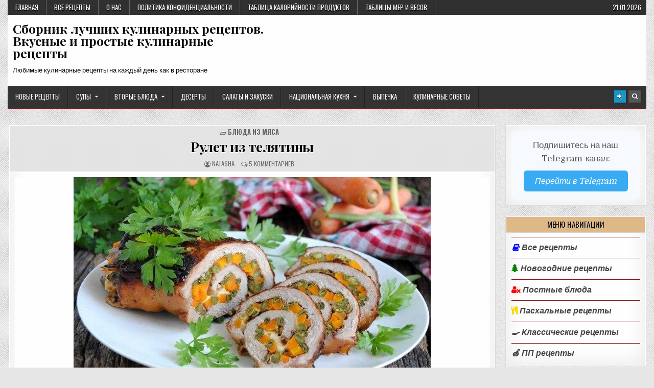

--- FILE ---
content_type: text/html; charset=UTF-8
request_url: https://pogoworim.ru/rulet-iz-telyatiny/
body_size: 29991
content:
<!DOCTYPE html>
<html dir="ltr" lang="ru-RU"
	prefix="og: https://ogp.me/ns#" >
<head>
<meta charset="UTF-8">
<meta name="viewport" content="width=device-width, initial-scale=1, maximum-scale=1">
<link rel="profile" href="http://gmpg.org/xfn/11">
<link rel="pingback" href="https://pogoworim.ru/xmlrpc.php">
<title>Рулет из телятины - как приготовить вкусно и просто</title>

		<!-- All in One SEO Pro 4.2.2 -->
		<meta name="description" content="Телятиной называют более мягкое и не сильно жирное мясо молодых животных(не старше 3-х месяцев). Грудинка, идеально подходит для приготовления бульонов и супов,ее солят и отваривают либо тушат. Чтобы приготовить рулет из телятины, нам понадобятся следующие продукты: 1,5 кг телячьей грудинки 3 моркови 1/2 банки конс. кукурузы 5 вареных яиц 2 болгарских перца 50гр сливочного" />
		<meta name="robots" content="max-snippet:-1, max-image-preview:large, max-video-preview:-1" />
		<meta name="keywords" content="блюда из мяса" />
		<link rel="canonical" href="https://pogoworim.ru/rulet-iz-telyatiny/" />
		<meta property="og:locale" content="ru_RU" />
		<meta property="og:site_name" content="Вкусные и простые кулинарные рецепты" />
		<meta property="og:type" content="article" />
		<meta property="og:title" content="Рулет из телятины - как приготовить вкусно и просто" />
		<meta property="og:description" content="Телятиной называют более мягкое и не сильно жирное мясо молодых животных(не старше 3-х месяцев). Грудинка, идеально подходит для приготовления бульонов и супов,ее солят и отваривают либо тушат. Чтобы приготовить рулет из телятины, нам понадобятся следующие продукты: 1,5 кг телячьей грудинки 3 моркови 1/2 банки конс. кукурузы 5 вареных яиц 2 болгарских перца 50гр сливочного" />
		<meta property="og:url" content="https://pogoworim.ru/rulet-iz-telyatiny/" />
		<meta property="og:image" content="https://pogoworim.ru/wp-content/uploads/2019/08/rit.jpg" />
		<meta property="og:image:secure_url" content="https://pogoworim.ru/wp-content/uploads/2019/08/rit.jpg" />
		<meta property="og:image:width" content="699" />
		<meta property="og:image:height" content="466" />
		<meta property="article:published_time" content="2019-08-29T19:40:10+00:00" />
		<meta property="article:modified_time" content="2019-08-29T19:40:10+00:00" />
		<meta name="twitter:card" content="summary" />
		<meta name="twitter:title" content="Рулет из телятины - как приготовить вкусно и просто" />
		<meta name="twitter:description" content="Телятиной называют более мягкое и не сильно жирное мясо молодых животных(не старше 3-х месяцев). Грудинка, идеально подходит для приготовления бульонов и супов,ее солят и отваривают либо тушат. Чтобы приготовить рулет из телятины, нам понадобятся следующие продукты: 1,5 кг телячьей грудинки 3 моркови 1/2 банки конс. кукурузы 5 вареных яиц 2 болгарских перца 50гр сливочного" />
		<meta name="twitter:image" content="https://pogoworim.ru/wp-content/uploads/2019/08/rit.jpg" />
		<script type="application/ld+json" class="aioseo-schema">
			{"@context":"https:\/\/schema.org","@graph":[{"@type":"WebSite","@id":"https:\/\/pogoworim.ru\/#website","url":"https:\/\/pogoworim.ru\/","name":"\u0421\u0431\u043e\u0440\u043d\u0438\u043a \u043b\u0443\u0447\u0448\u0438\u0445 \u043a\u0443\u043b\u0438\u043d\u0430\u0440\u043d\u044b\u0445 \u0440\u0435\u0446\u0435\u043f\u0442\u043e\u0432. \u0412\u043a\u0443\u0441\u043d\u044b\u0435 \u0438 \u043f\u0440\u043e\u0441\u0442\u044b\u0435 \u043a\u0443\u043b\u0438\u043d\u0430\u0440\u043d\u044b\u0435 \u0440\u0435\u0446\u0435\u043f\u0442\u044b","description":"\u041b\u044e\u0431\u0438\u043c\u044b\u0435 \u043a\u0443\u043b\u0438\u043d\u0430\u0440\u043d\u044b\u0435 \u0440\u0435\u0446\u0435\u043f\u0442\u044b \u043d\u0430 \u043a\u0430\u0436\u0434\u044b\u0439 \u0434\u0435\u043d\u044c \u043a\u0430\u043a \u0432 \u0440\u0435\u0441\u0442\u043e\u0440\u0430\u043d\u0435","inLanguage":"ru-RU","publisher":{"@id":"https:\/\/pogoworim.ru\/#person"}},{"@type":"Person","@id":"https:\/\/pogoworim.ru\/#person","name":"Natasha","image":{"@type":"ImageObject","@id":"https:\/\/pogoworim.ru\/rulet-iz-telyatiny\/#personImage","url":"https:\/\/secure.gravatar.com\/avatar\/fa896afbb7caa910a0c93cbe72acc57d43551abb9732fe1f912f2a476cda3ab1?s=96&d=identicon&r=g","width":96,"height":96,"caption":"Natasha"}},{"@type":"BreadcrumbList","@id":"https:\/\/pogoworim.ru\/rulet-iz-telyatiny\/#breadcrumblist","itemListElement":[{"@type":"ListItem","@id":"https:\/\/pogoworim.ru\/#listItem","position":1,"item":{"@type":"WebPage","@id":"https:\/\/pogoworim.ru\/","name":"\u0413\u043b\u0430\u0432\u043d\u0430\u044f","description":"\u041b\u044e\u0431\u0438\u043c\u044b\u0435 \u043a\u0443\u043b\u0438\u043d\u0430\u0440\u043d\u044b\u0435 \u0440\u0435\u0446\u0435\u043f\u0442\u044b \u043d\u0430 \u043a\u0430\u0436\u0434\u044b\u0439 \u0434\u0435\u043d\u044c \u043a\u0430\u043a \u0432 \u0440\u0435\u0441\u0442\u043e\u0440\u0430\u043d\u0435. \u041e\u0447\u0435\u043d\u044c \u0432\u043a\u0443\u0441\u043d\u044b\u0435 \u0438 \u043f\u0440\u043e\u0441\u0442\u044b\u0435 \u0431\u043b\u044e\u0434\u0430 \u0434\u043b\u044f \u0431\u044b\u0441\u0442\u0440\u043e\u0433\u043e \u043f\u0440\u0438\u0433\u043e\u0442\u043e\u0432\u043b\u0435\u043d\u0438\u044f \u0432 \u0434\u043e\u043c\u0430\u0448\u043d\u0438\u0445 \u0443\u0441\u043b\u043e\u0432\u0438\u044f\u0445.","url":"https:\/\/pogoworim.ru\/"},"nextItem":"https:\/\/pogoworim.ru\/rulet-iz-telyatiny\/#listItem"},{"@type":"ListItem","@id":"https:\/\/pogoworim.ru\/rulet-iz-telyatiny\/#listItem","position":2,"item":{"@type":"WebPage","@id":"https:\/\/pogoworim.ru\/rulet-iz-telyatiny\/","name":"\u0420\u0443\u043b\u0435\u0442 \u0438\u0437 \u0442\u0435\u043b\u044f\u0442\u0438\u043d\u044b","description":"\u0422\u0435\u043b\u044f\u0442\u0438\u043d\u043e\u0439 \u043d\u0430\u0437\u044b\u0432\u0430\u044e\u0442 \u0431\u043e\u043b\u0435\u0435 \u043c\u044f\u0433\u043a\u043e\u0435 \u0438 \u043d\u0435 \u0441\u0438\u043b\u044c\u043d\u043e \u0436\u0438\u0440\u043d\u043e\u0435 \u043c\u044f\u0441\u043e \u043c\u043e\u043b\u043e\u0434\u044b\u0445 \u0436\u0438\u0432\u043e\u0442\u043d\u044b\u0445(\u043d\u0435 \u0441\u0442\u0430\u0440\u0448\u0435 3-\u0445 \u043c\u0435\u0441\u044f\u0446\u0435\u0432). \u0413\u0440\u0443\u0434\u0438\u043d\u043a\u0430, \u0438\u0434\u0435\u0430\u043b\u044c\u043d\u043e \u043f\u043e\u0434\u0445\u043e\u0434\u0438\u0442 \u0434\u043b\u044f \u043f\u0440\u0438\u0433\u043e\u0442\u043e\u0432\u043b\u0435\u043d\u0438\u044f \u0431\u0443\u043b\u044c\u043e\u043d\u043e\u0432 \u0438 \u0441\u0443\u043f\u043e\u0432,\u0435\u0435 \u0441\u043e\u043b\u044f\u0442 \u0438 \u043e\u0442\u0432\u0430\u0440\u0438\u0432\u0430\u044e\u0442 \u043b\u0438\u0431\u043e \u0442\u0443\u0448\u0430\u0442. \u0427\u0442\u043e\u0431\u044b \u043f\u0440\u0438\u0433\u043e\u0442\u043e\u0432\u0438\u0442\u044c \u0440\u0443\u043b\u0435\u0442 \u0438\u0437 \u0442\u0435\u043b\u044f\u0442\u0438\u043d\u044b, \u043d\u0430\u043c \u043f\u043e\u043d\u0430\u0434\u043e\u0431\u044f\u0442\u0441\u044f \u0441\u043b\u0435\u0434\u0443\u044e\u0449\u0438\u0435 \u043f\u0440\u043e\u0434\u0443\u043a\u0442\u044b: 1,5 \u043a\u0433 \u0442\u0435\u043b\u044f\u0447\u044c\u0435\u0439 \u0433\u0440\u0443\u0434\u0438\u043d\u043a\u0438 3 \u043c\u043e\u0440\u043a\u043e\u0432\u0438 1\/2 \u0431\u0430\u043d\u043a\u0438 \u043a\u043e\u043d\u0441. \u043a\u0443\u043a\u0443\u0440\u0443\u0437\u044b 5 \u0432\u0430\u0440\u0435\u043d\u044b\u0445 \u044f\u0438\u0446 2 \u0431\u043e\u043b\u0433\u0430\u0440\u0441\u043a\u0438\u0445 \u043f\u0435\u0440\u0446\u0430 50\u0433\u0440 \u0441\u043b\u0438\u0432\u043e\u0447\u043d\u043e\u0433\u043e","url":"https:\/\/pogoworim.ru\/rulet-iz-telyatiny\/"},"previousItem":"https:\/\/pogoworim.ru\/#listItem"}]},{"@type":"Person","@id":"https:\/\/pogoworim.ru\/author\/natasha\/#author","url":"https:\/\/pogoworim.ru\/author\/natasha\/","name":"Natasha","image":{"@type":"ImageObject","@id":"https:\/\/pogoworim.ru\/rulet-iz-telyatiny\/#authorImage","url":"https:\/\/secure.gravatar.com\/avatar\/fa896afbb7caa910a0c93cbe72acc57d43551abb9732fe1f912f2a476cda3ab1?s=96&d=identicon&r=g","width":96,"height":96,"caption":"Natasha"}},{"@type":"WebPage","@id":"https:\/\/pogoworim.ru\/rulet-iz-telyatiny\/#webpage","url":"https:\/\/pogoworim.ru\/rulet-iz-telyatiny\/","name":"\u0420\u0443\u043b\u0435\u0442 \u0438\u0437 \u0442\u0435\u043b\u044f\u0442\u0438\u043d\u044b - \u043a\u0430\u043a \u043f\u0440\u0438\u0433\u043e\u0442\u043e\u0432\u0438\u0442\u044c \u0432\u043a\u0443\u0441\u043d\u043e \u0438 \u043f\u0440\u043e\u0441\u0442\u043e","description":"\u0422\u0435\u043b\u044f\u0442\u0438\u043d\u043e\u0439 \u043d\u0430\u0437\u044b\u0432\u0430\u044e\u0442 \u0431\u043e\u043b\u0435\u0435 \u043c\u044f\u0433\u043a\u043e\u0435 \u0438 \u043d\u0435 \u0441\u0438\u043b\u044c\u043d\u043e \u0436\u0438\u0440\u043d\u043e\u0435 \u043c\u044f\u0441\u043e \u043c\u043e\u043b\u043e\u0434\u044b\u0445 \u0436\u0438\u0432\u043e\u0442\u043d\u044b\u0445(\u043d\u0435 \u0441\u0442\u0430\u0440\u0448\u0435 3-\u0445 \u043c\u0435\u0441\u044f\u0446\u0435\u0432). \u0413\u0440\u0443\u0434\u0438\u043d\u043a\u0430, \u0438\u0434\u0435\u0430\u043b\u044c\u043d\u043e \u043f\u043e\u0434\u0445\u043e\u0434\u0438\u0442 \u0434\u043b\u044f \u043f\u0440\u0438\u0433\u043e\u0442\u043e\u0432\u043b\u0435\u043d\u0438\u044f \u0431\u0443\u043b\u044c\u043e\u043d\u043e\u0432 \u0438 \u0441\u0443\u043f\u043e\u0432,\u0435\u0435 \u0441\u043e\u043b\u044f\u0442 \u0438 \u043e\u0442\u0432\u0430\u0440\u0438\u0432\u0430\u044e\u0442 \u043b\u0438\u0431\u043e \u0442\u0443\u0448\u0430\u0442. \u0427\u0442\u043e\u0431\u044b \u043f\u0440\u0438\u0433\u043e\u0442\u043e\u0432\u0438\u0442\u044c \u0440\u0443\u043b\u0435\u0442 \u0438\u0437 \u0442\u0435\u043b\u044f\u0442\u0438\u043d\u044b, \u043d\u0430\u043c \u043f\u043e\u043d\u0430\u0434\u043e\u0431\u044f\u0442\u0441\u044f \u0441\u043b\u0435\u0434\u0443\u044e\u0449\u0438\u0435 \u043f\u0440\u043e\u0434\u0443\u043a\u0442\u044b: 1,5 \u043a\u0433 \u0442\u0435\u043b\u044f\u0447\u044c\u0435\u0439 \u0433\u0440\u0443\u0434\u0438\u043d\u043a\u0438 3 \u043c\u043e\u0440\u043a\u043e\u0432\u0438 1\/2 \u0431\u0430\u043d\u043a\u0438 \u043a\u043e\u043d\u0441. \u043a\u0443\u043a\u0443\u0440\u0443\u0437\u044b 5 \u0432\u0430\u0440\u0435\u043d\u044b\u0445 \u044f\u0438\u0446 2 \u0431\u043e\u043b\u0433\u0430\u0440\u0441\u043a\u0438\u0445 \u043f\u0435\u0440\u0446\u0430 50\u0433\u0440 \u0441\u043b\u0438\u0432\u043e\u0447\u043d\u043e\u0433\u043e","inLanguage":"ru-RU","isPartOf":{"@id":"https:\/\/pogoworim.ru\/#website"},"breadcrumb":{"@id":"https:\/\/pogoworim.ru\/rulet-iz-telyatiny\/#breadcrumblist"},"author":"https:\/\/pogoworim.ru\/author\/natasha\/#author","creator":"https:\/\/pogoworim.ru\/author\/natasha\/#author","image":{"@type":"ImageObject","@id":"https:\/\/pogoworim.ru\/#mainImage","url":"https:\/\/pogoworim.ru\/wp-content\/uploads\/2019\/08\/rit.jpg","width":699,"height":466,"caption":"\u0420\u0443\u043b\u0435\u0442 \u0438\u0437 \u0442\u0435\u043b\u044f\u0442\u0438\u043d\u044b"},"primaryImageOfPage":{"@id":"https:\/\/pogoworim.ru\/rulet-iz-telyatiny\/#mainImage"},"datePublished":"2019-08-29T19:40:10+02:00","dateModified":"2019-08-29T19:40:10+02:00"},{"@type":"Article","@id":"https:\/\/pogoworim.ru\/rulet-iz-telyatiny\/#article","name":"\u0420\u0443\u043b\u0435\u0442 \u0438\u0437 \u0442\u0435\u043b\u044f\u0442\u0438\u043d\u044b - \u043a\u0430\u043a \u043f\u0440\u0438\u0433\u043e\u0442\u043e\u0432\u0438\u0442\u044c \u0432\u043a\u0443\u0441\u043d\u043e \u0438 \u043f\u0440\u043e\u0441\u0442\u043e","description":"\u0422\u0435\u043b\u044f\u0442\u0438\u043d\u043e\u0439 \u043d\u0430\u0437\u044b\u0432\u0430\u044e\u0442 \u0431\u043e\u043b\u0435\u0435 \u043c\u044f\u0433\u043a\u043e\u0435 \u0438 \u043d\u0435 \u0441\u0438\u043b\u044c\u043d\u043e \u0436\u0438\u0440\u043d\u043e\u0435 \u043c\u044f\u0441\u043e \u043c\u043e\u043b\u043e\u0434\u044b\u0445 \u0436\u0438\u0432\u043e\u0442\u043d\u044b\u0445(\u043d\u0435 \u0441\u0442\u0430\u0440\u0448\u0435 3-\u0445 \u043c\u0435\u0441\u044f\u0446\u0435\u0432). \u0413\u0440\u0443\u0434\u0438\u043d\u043a\u0430, \u0438\u0434\u0435\u0430\u043b\u044c\u043d\u043e \u043f\u043e\u0434\u0445\u043e\u0434\u0438\u0442 \u0434\u043b\u044f \u043f\u0440\u0438\u0433\u043e\u0442\u043e\u0432\u043b\u0435\u043d\u0438\u044f \u0431\u0443\u043b\u044c\u043e\u043d\u043e\u0432 \u0438 \u0441\u0443\u043f\u043e\u0432,\u0435\u0435 \u0441\u043e\u043b\u044f\u0442 \u0438 \u043e\u0442\u0432\u0430\u0440\u0438\u0432\u0430\u044e\u0442 \u043b\u0438\u0431\u043e \u0442\u0443\u0448\u0430\u0442. \u0427\u0442\u043e\u0431\u044b \u043f\u0440\u0438\u0433\u043e\u0442\u043e\u0432\u0438\u0442\u044c \u0440\u0443\u043b\u0435\u0442 \u0438\u0437 \u0442\u0435\u043b\u044f\u0442\u0438\u043d\u044b, \u043d\u0430\u043c \u043f\u043e\u043d\u0430\u0434\u043e\u0431\u044f\u0442\u0441\u044f \u0441\u043b\u0435\u0434\u0443\u044e\u0449\u0438\u0435 \u043f\u0440\u043e\u0434\u0443\u043a\u0442\u044b: 1,5 \u043a\u0433 \u0442\u0435\u043b\u044f\u0447\u044c\u0435\u0439 \u0433\u0440\u0443\u0434\u0438\u043d\u043a\u0438 3 \u043c\u043e\u0440\u043a\u043e\u0432\u0438 1\/2 \u0431\u0430\u043d\u043a\u0438 \u043a\u043e\u043d\u0441. \u043a\u0443\u043a\u0443\u0440\u0443\u0437\u044b 5 \u0432\u0430\u0440\u0435\u043d\u044b\u0445 \u044f\u0438\u0446 2 \u0431\u043e\u043b\u0433\u0430\u0440\u0441\u043a\u0438\u0445 \u043f\u0435\u0440\u0446\u0430 50\u0433\u0440 \u0441\u043b\u0438\u0432\u043e\u0447\u043d\u043e\u0433\u043e","inLanguage":"ru-RU","headline":"\u0420\u0443\u043b\u0435\u0442 \u0438\u0437 \u0442\u0435\u043b\u044f\u0442\u0438\u043d\u044b","author":{"@id":"https:\/\/pogoworim.ru\/author\/natasha\/#author"},"publisher":{"@id":"https:\/\/pogoworim.ru\/#person"},"datePublished":"2019-08-29T19:40:10+02:00","dateModified":"2019-08-29T19:40:10+02:00","commentCount":5,"articleSection":"\u0411\u043b\u044e\u0434\u0430 \u0438\u0437 \u043c\u044f\u0441\u0430","mainEntityOfPage":{"@id":"https:\/\/pogoworim.ru\/rulet-iz-telyatiny\/#webpage"},"isPartOf":{"@id":"https:\/\/pogoworim.ru\/rulet-iz-telyatiny\/#webpage"},"image":{"@type":"ImageObject","@id":"https:\/\/pogoworim.ru\/#articleImage","url":"https:\/\/pogoworim.ru\/wp-content\/uploads\/2019\/08\/rit.jpg","width":699,"height":466,"caption":"\u0420\u0443\u043b\u0435\u0442 \u0438\u0437 \u0442\u0435\u043b\u044f\u0442\u0438\u043d\u044b"}}]}
		</script>
		<script type="text/javascript" >
			window.ga=window.ga||function(){(ga.q=ga.q||[]).push(arguments)};ga.l=+new Date;
			ga('create', "UA-121898443-4", 'auto');
			ga('send', 'pageview');
		</script>
		<script async src="https://www.google-analytics.com/analytics.js"></script>
		<!-- All in One SEO Pro -->

<link rel="amphtml" href="https://pogoworim.ru/rulet-iz-telyatiny/amp/" /><meta name="generator" content="AMP for WP 1.0.77.49"/><link rel='dns-prefetch' href='//yastatic.net' />
<link rel='dns-prefetch' href='//fonts.googleapis.com' />
<link rel="alternate" type="application/rss+xml" title="Сборник лучших кулинарных рецептов. Вкусные и простые кулинарные рецепты &raquo; Лента" href="https://pogoworim.ru/feed/" />
<link rel="alternate" type="application/rss+xml" title="Сборник лучших кулинарных рецептов. Вкусные и простые кулинарные рецепты &raquo; Лента комментариев" href="https://pogoworim.ru/comments/feed/" />
<link rel="alternate" type="application/rss+xml" title="Сборник лучших кулинарных рецептов. Вкусные и простые кулинарные рецепты &raquo; Лента комментариев к &laquo;Рулет из телятины&raquo;" href="https://pogoworim.ru/rulet-iz-telyatiny/feed/" />
<link rel="alternate" title="oEmbed (JSON)" type="application/json+oembed" href="https://pogoworim.ru/wp-json/oembed/1.0/embed?url=https%3A%2F%2Fpogoworim.ru%2Frulet-iz-telyatiny%2F" />
<link rel="alternate" title="oEmbed (XML)" type="text/xml+oembed" href="https://pogoworim.ru/wp-json/oembed/1.0/embed?url=https%3A%2F%2Fpogoworim.ru%2Frulet-iz-telyatiny%2F&#038;format=xml" />
<style id='wp-img-auto-sizes-contain-inline-css' type='text/css'>
img:is([sizes=auto i],[sizes^="auto," i]){contain-intrinsic-size:3000px 1500px}
/*# sourceURL=wp-img-auto-sizes-contain-inline-css */
</style>
<style id='wp-emoji-styles-inline-css' type='text/css'>

	img.wp-smiley, img.emoji {
		display: inline !important;
		border: none !important;
		box-shadow: none !important;
		height: 1em !important;
		width: 1em !important;
		margin: 0 0.07em !important;
		vertical-align: -0.1em !important;
		background: none !important;
		padding: 0 !important;
	}
/*# sourceURL=wp-emoji-styles-inline-css */
</style>
<style id='wp-block-library-inline-css' type='text/css'>
:root{--wp-block-synced-color:#7a00df;--wp-block-synced-color--rgb:122,0,223;--wp-bound-block-color:var(--wp-block-synced-color);--wp-editor-canvas-background:#ddd;--wp-admin-theme-color:#007cba;--wp-admin-theme-color--rgb:0,124,186;--wp-admin-theme-color-darker-10:#006ba1;--wp-admin-theme-color-darker-10--rgb:0,107,160.5;--wp-admin-theme-color-darker-20:#005a87;--wp-admin-theme-color-darker-20--rgb:0,90,135;--wp-admin-border-width-focus:2px}@media (min-resolution:192dpi){:root{--wp-admin-border-width-focus:1.5px}}.wp-element-button{cursor:pointer}:root .has-very-light-gray-background-color{background-color:#eee}:root .has-very-dark-gray-background-color{background-color:#313131}:root .has-very-light-gray-color{color:#eee}:root .has-very-dark-gray-color{color:#313131}:root .has-vivid-green-cyan-to-vivid-cyan-blue-gradient-background{background:linear-gradient(135deg,#00d084,#0693e3)}:root .has-purple-crush-gradient-background{background:linear-gradient(135deg,#34e2e4,#4721fb 50%,#ab1dfe)}:root .has-hazy-dawn-gradient-background{background:linear-gradient(135deg,#faaca8,#dad0ec)}:root .has-subdued-olive-gradient-background{background:linear-gradient(135deg,#fafae1,#67a671)}:root .has-atomic-cream-gradient-background{background:linear-gradient(135deg,#fdd79a,#004a59)}:root .has-nightshade-gradient-background{background:linear-gradient(135deg,#330968,#31cdcf)}:root .has-midnight-gradient-background{background:linear-gradient(135deg,#020381,#2874fc)}:root{--wp--preset--font-size--normal:16px;--wp--preset--font-size--huge:42px}.has-regular-font-size{font-size:1em}.has-larger-font-size{font-size:2.625em}.has-normal-font-size{font-size:var(--wp--preset--font-size--normal)}.has-huge-font-size{font-size:var(--wp--preset--font-size--huge)}.has-text-align-center{text-align:center}.has-text-align-left{text-align:left}.has-text-align-right{text-align:right}.has-fit-text{white-space:nowrap!important}#end-resizable-editor-section{display:none}.aligncenter{clear:both}.items-justified-left{justify-content:flex-start}.items-justified-center{justify-content:center}.items-justified-right{justify-content:flex-end}.items-justified-space-between{justify-content:space-between}.screen-reader-text{border:0;clip-path:inset(50%);height:1px;margin:-1px;overflow:hidden;padding:0;position:absolute;width:1px;word-wrap:normal!important}.screen-reader-text:focus{background-color:#ddd;clip-path:none;color:#444;display:block;font-size:1em;height:auto;left:5px;line-height:normal;padding:15px 23px 14px;text-decoration:none;top:5px;width:auto;z-index:100000}html :where(.has-border-color){border-style:solid}html :where([style*=border-top-color]){border-top-style:solid}html :where([style*=border-right-color]){border-right-style:solid}html :where([style*=border-bottom-color]){border-bottom-style:solid}html :where([style*=border-left-color]){border-left-style:solid}html :where([style*=border-width]){border-style:solid}html :where([style*=border-top-width]){border-top-style:solid}html :where([style*=border-right-width]){border-right-style:solid}html :where([style*=border-bottom-width]){border-bottom-style:solid}html :where([style*=border-left-width]){border-left-style:solid}html :where(img[class*=wp-image-]){height:auto;max-width:100%}:where(figure){margin:0 0 1em}html :where(.is-position-sticky){--wp-admin--admin-bar--position-offset:var(--wp-admin--admin-bar--height,0px)}@media screen and (max-width:600px){html :where(.is-position-sticky){--wp-admin--admin-bar--position-offset:0px}}

/*# sourceURL=wp-block-library-inline-css */
</style><style id='global-styles-inline-css' type='text/css'>
:root{--wp--preset--aspect-ratio--square: 1;--wp--preset--aspect-ratio--4-3: 4/3;--wp--preset--aspect-ratio--3-4: 3/4;--wp--preset--aspect-ratio--3-2: 3/2;--wp--preset--aspect-ratio--2-3: 2/3;--wp--preset--aspect-ratio--16-9: 16/9;--wp--preset--aspect-ratio--9-16: 9/16;--wp--preset--color--black: #000000;--wp--preset--color--cyan-bluish-gray: #abb8c3;--wp--preset--color--white: #ffffff;--wp--preset--color--pale-pink: #f78da7;--wp--preset--color--vivid-red: #cf2e2e;--wp--preset--color--luminous-vivid-orange: #ff6900;--wp--preset--color--luminous-vivid-amber: #fcb900;--wp--preset--color--light-green-cyan: #7bdcb5;--wp--preset--color--vivid-green-cyan: #00d084;--wp--preset--color--pale-cyan-blue: #8ed1fc;--wp--preset--color--vivid-cyan-blue: #0693e3;--wp--preset--color--vivid-purple: #9b51e0;--wp--preset--gradient--vivid-cyan-blue-to-vivid-purple: linear-gradient(135deg,rgb(6,147,227) 0%,rgb(155,81,224) 100%);--wp--preset--gradient--light-green-cyan-to-vivid-green-cyan: linear-gradient(135deg,rgb(122,220,180) 0%,rgb(0,208,130) 100%);--wp--preset--gradient--luminous-vivid-amber-to-luminous-vivid-orange: linear-gradient(135deg,rgb(252,185,0) 0%,rgb(255,105,0) 100%);--wp--preset--gradient--luminous-vivid-orange-to-vivid-red: linear-gradient(135deg,rgb(255,105,0) 0%,rgb(207,46,46) 100%);--wp--preset--gradient--very-light-gray-to-cyan-bluish-gray: linear-gradient(135deg,rgb(238,238,238) 0%,rgb(169,184,195) 100%);--wp--preset--gradient--cool-to-warm-spectrum: linear-gradient(135deg,rgb(74,234,220) 0%,rgb(151,120,209) 20%,rgb(207,42,186) 40%,rgb(238,44,130) 60%,rgb(251,105,98) 80%,rgb(254,248,76) 100%);--wp--preset--gradient--blush-light-purple: linear-gradient(135deg,rgb(255,206,236) 0%,rgb(152,150,240) 100%);--wp--preset--gradient--blush-bordeaux: linear-gradient(135deg,rgb(254,205,165) 0%,rgb(254,45,45) 50%,rgb(107,0,62) 100%);--wp--preset--gradient--luminous-dusk: linear-gradient(135deg,rgb(255,203,112) 0%,rgb(199,81,192) 50%,rgb(65,88,208) 100%);--wp--preset--gradient--pale-ocean: linear-gradient(135deg,rgb(255,245,203) 0%,rgb(182,227,212) 50%,rgb(51,167,181) 100%);--wp--preset--gradient--electric-grass: linear-gradient(135deg,rgb(202,248,128) 0%,rgb(113,206,126) 100%);--wp--preset--gradient--midnight: linear-gradient(135deg,rgb(2,3,129) 0%,rgb(40,116,252) 100%);--wp--preset--font-size--small: 13px;--wp--preset--font-size--medium: 20px;--wp--preset--font-size--large: 36px;--wp--preset--font-size--x-large: 42px;--wp--preset--spacing--20: 0.44rem;--wp--preset--spacing--30: 0.67rem;--wp--preset--spacing--40: 1rem;--wp--preset--spacing--50: 1.5rem;--wp--preset--spacing--60: 2.25rem;--wp--preset--spacing--70: 3.38rem;--wp--preset--spacing--80: 5.06rem;--wp--preset--shadow--natural: 6px 6px 9px rgba(0, 0, 0, 0.2);--wp--preset--shadow--deep: 12px 12px 50px rgba(0, 0, 0, 0.4);--wp--preset--shadow--sharp: 6px 6px 0px rgba(0, 0, 0, 0.2);--wp--preset--shadow--outlined: 6px 6px 0px -3px rgb(255, 255, 255), 6px 6px rgb(0, 0, 0);--wp--preset--shadow--crisp: 6px 6px 0px rgb(0, 0, 0);}:where(.is-layout-flex){gap: 0.5em;}:where(.is-layout-grid){gap: 0.5em;}body .is-layout-flex{display: flex;}.is-layout-flex{flex-wrap: wrap;align-items: center;}.is-layout-flex > :is(*, div){margin: 0;}body .is-layout-grid{display: grid;}.is-layout-grid > :is(*, div){margin: 0;}:where(.wp-block-columns.is-layout-flex){gap: 2em;}:where(.wp-block-columns.is-layout-grid){gap: 2em;}:where(.wp-block-post-template.is-layout-flex){gap: 1.25em;}:where(.wp-block-post-template.is-layout-grid){gap: 1.25em;}.has-black-color{color: var(--wp--preset--color--black) !important;}.has-cyan-bluish-gray-color{color: var(--wp--preset--color--cyan-bluish-gray) !important;}.has-white-color{color: var(--wp--preset--color--white) !important;}.has-pale-pink-color{color: var(--wp--preset--color--pale-pink) !important;}.has-vivid-red-color{color: var(--wp--preset--color--vivid-red) !important;}.has-luminous-vivid-orange-color{color: var(--wp--preset--color--luminous-vivid-orange) !important;}.has-luminous-vivid-amber-color{color: var(--wp--preset--color--luminous-vivid-amber) !important;}.has-light-green-cyan-color{color: var(--wp--preset--color--light-green-cyan) !important;}.has-vivid-green-cyan-color{color: var(--wp--preset--color--vivid-green-cyan) !important;}.has-pale-cyan-blue-color{color: var(--wp--preset--color--pale-cyan-blue) !important;}.has-vivid-cyan-blue-color{color: var(--wp--preset--color--vivid-cyan-blue) !important;}.has-vivid-purple-color{color: var(--wp--preset--color--vivid-purple) !important;}.has-black-background-color{background-color: var(--wp--preset--color--black) !important;}.has-cyan-bluish-gray-background-color{background-color: var(--wp--preset--color--cyan-bluish-gray) !important;}.has-white-background-color{background-color: var(--wp--preset--color--white) !important;}.has-pale-pink-background-color{background-color: var(--wp--preset--color--pale-pink) !important;}.has-vivid-red-background-color{background-color: var(--wp--preset--color--vivid-red) !important;}.has-luminous-vivid-orange-background-color{background-color: var(--wp--preset--color--luminous-vivid-orange) !important;}.has-luminous-vivid-amber-background-color{background-color: var(--wp--preset--color--luminous-vivid-amber) !important;}.has-light-green-cyan-background-color{background-color: var(--wp--preset--color--light-green-cyan) !important;}.has-vivid-green-cyan-background-color{background-color: var(--wp--preset--color--vivid-green-cyan) !important;}.has-pale-cyan-blue-background-color{background-color: var(--wp--preset--color--pale-cyan-blue) !important;}.has-vivid-cyan-blue-background-color{background-color: var(--wp--preset--color--vivid-cyan-blue) !important;}.has-vivid-purple-background-color{background-color: var(--wp--preset--color--vivid-purple) !important;}.has-black-border-color{border-color: var(--wp--preset--color--black) !important;}.has-cyan-bluish-gray-border-color{border-color: var(--wp--preset--color--cyan-bluish-gray) !important;}.has-white-border-color{border-color: var(--wp--preset--color--white) !important;}.has-pale-pink-border-color{border-color: var(--wp--preset--color--pale-pink) !important;}.has-vivid-red-border-color{border-color: var(--wp--preset--color--vivid-red) !important;}.has-luminous-vivid-orange-border-color{border-color: var(--wp--preset--color--luminous-vivid-orange) !important;}.has-luminous-vivid-amber-border-color{border-color: var(--wp--preset--color--luminous-vivid-amber) !important;}.has-light-green-cyan-border-color{border-color: var(--wp--preset--color--light-green-cyan) !important;}.has-vivid-green-cyan-border-color{border-color: var(--wp--preset--color--vivid-green-cyan) !important;}.has-pale-cyan-blue-border-color{border-color: var(--wp--preset--color--pale-cyan-blue) !important;}.has-vivid-cyan-blue-border-color{border-color: var(--wp--preset--color--vivid-cyan-blue) !important;}.has-vivid-purple-border-color{border-color: var(--wp--preset--color--vivid-purple) !important;}.has-vivid-cyan-blue-to-vivid-purple-gradient-background{background: var(--wp--preset--gradient--vivid-cyan-blue-to-vivid-purple) !important;}.has-light-green-cyan-to-vivid-green-cyan-gradient-background{background: var(--wp--preset--gradient--light-green-cyan-to-vivid-green-cyan) !important;}.has-luminous-vivid-amber-to-luminous-vivid-orange-gradient-background{background: var(--wp--preset--gradient--luminous-vivid-amber-to-luminous-vivid-orange) !important;}.has-luminous-vivid-orange-to-vivid-red-gradient-background{background: var(--wp--preset--gradient--luminous-vivid-orange-to-vivid-red) !important;}.has-very-light-gray-to-cyan-bluish-gray-gradient-background{background: var(--wp--preset--gradient--very-light-gray-to-cyan-bluish-gray) !important;}.has-cool-to-warm-spectrum-gradient-background{background: var(--wp--preset--gradient--cool-to-warm-spectrum) !important;}.has-blush-light-purple-gradient-background{background: var(--wp--preset--gradient--blush-light-purple) !important;}.has-blush-bordeaux-gradient-background{background: var(--wp--preset--gradient--blush-bordeaux) !important;}.has-luminous-dusk-gradient-background{background: var(--wp--preset--gradient--luminous-dusk) !important;}.has-pale-ocean-gradient-background{background: var(--wp--preset--gradient--pale-ocean) !important;}.has-electric-grass-gradient-background{background: var(--wp--preset--gradient--electric-grass) !important;}.has-midnight-gradient-background{background: var(--wp--preset--gradient--midnight) !important;}.has-small-font-size{font-size: var(--wp--preset--font-size--small) !important;}.has-medium-font-size{font-size: var(--wp--preset--font-size--medium) !important;}.has-large-font-size{font-size: var(--wp--preset--font-size--large) !important;}.has-x-large-font-size{font-size: var(--wp--preset--font-size--x-large) !important;}
/*# sourceURL=global-styles-inline-css */
</style>

<style id='classic-theme-styles-inline-css' type='text/css'>
/*! This file is auto-generated */
.wp-block-button__link{color:#fff;background-color:#32373c;border-radius:9999px;box-shadow:none;text-decoration:none;padding:calc(.667em + 2px) calc(1.333em + 2px);font-size:1.125em}.wp-block-file__button{background:#32373c;color:#fff;text-decoration:none}
/*# sourceURL=/wp-includes/css/classic-themes.min.css */
</style>
<link rel='stylesheet' id='perfecty-push-css' href='https://pogoworim.ru/wp-content/plugins/perfecty-push-notifications/public/css/perfecty-push-public.css?ver=1.6.5' type='text/css' media='all' />
<link rel='stylesheet' id='virp-style-css' href='https://pogoworim.ru/wp-content/plugins/vi-random-posts-widget/css/virp-frontend.css' type='text/css' media='all' />
<link rel='stylesheet' id='font-awesome-css' href='https://pogoworim.ru/wp-content/plugins/vi-random-posts-widget/css/font-awesome.css' type='text/css' media='all' />
<link rel='stylesheet' id='gridmag-maincss-css' href='https://pogoworim.ru/wp-content/themes/gridmag/style.css' type='text/css' media='all' />
<link rel='stylesheet' id='gridmag-webfont-css' href='//fonts.googleapis.com/css?family=Playfair+Display:400,400i,700,700i|Domine:400,700|Oswald:400,700' type='text/css' media='all' />
<link rel='stylesheet' id='wpzoom-social-icons-socicon-css' href='https://pogoworim.ru/wp-content/plugins/social-icons-widget-by-wpzoom/assets/css/wpzoom-socicon.css?ver=1763745103' type='text/css' media='all' />
<link rel='stylesheet' id='wpzoom-social-icons-genericons-css' href='https://pogoworim.ru/wp-content/plugins/social-icons-widget-by-wpzoom/assets/css/genericons.css?ver=1763745103' type='text/css' media='all' />
<link rel='stylesheet' id='wpzoom-social-icons-academicons-css' href='https://pogoworim.ru/wp-content/plugins/social-icons-widget-by-wpzoom/assets/css/academicons.min.css?ver=1763745103' type='text/css' media='all' />
<link rel='stylesheet' id='wpzoom-social-icons-font-awesome-3-css' href='https://pogoworim.ru/wp-content/plugins/social-icons-widget-by-wpzoom/assets/css/font-awesome-3.min.css?ver=1763745103' type='text/css' media='all' />
<link rel='stylesheet' id='wpzoom-social-icons-styles-css' href='https://pogoworim.ru/wp-content/plugins/social-icons-widget-by-wpzoom/assets/css/wpzoom-social-icons-styles.css?ver=1763745103' type='text/css' media='all' />
<link rel='preload' as='font'  id='wpzoom-social-icons-font-academicons-woff2-css' href='https://pogoworim.ru/wp-content/plugins/social-icons-widget-by-wpzoom/assets/font/academicons.woff2?v=1.9.2'  type='font/woff2' crossorigin />
<link rel='preload' as='font'  id='wpzoom-social-icons-font-fontawesome-3-woff2-css' href='https://pogoworim.ru/wp-content/plugins/social-icons-widget-by-wpzoom/assets/font/fontawesome-webfont.woff2?v=4.7.0'  type='font/woff2' crossorigin />
<link rel='preload' as='font'  id='wpzoom-social-icons-font-genericons-woff-css' href='https://pogoworim.ru/wp-content/plugins/social-icons-widget-by-wpzoom/assets/font/Genericons.woff'  type='font/woff' crossorigin />
<link rel='preload' as='font'  id='wpzoom-social-icons-font-socicon-woff2-css' href='https://pogoworim.ru/wp-content/plugins/social-icons-widget-by-wpzoom/assets/font/socicon.woff2?v=4.5.2'  type='font/woff2' crossorigin />
<script type="text/javascript" src="https://pogoworim.ru/wp-includes/js/jquery/jquery.min.js?ver=3.7.1" id="jquery-core-js"></script>
<script type="text/javascript" src="https://pogoworim.ru/wp-includes/js/jquery/jquery-migrate.min.js?ver=3.4.1" id="jquery-migrate-js"></script>
<script type="text/javascript" async src="//yastatic.net/share2/share.js" id="yshare-share-js"></script>
<script type="text/javascript" src="https://pogoworim.ru/wp-content/plugins/related-posts-thumbnails/assets/js/front.min.js?ver=4.3.1" id="rpt_front_style-js"></script>
<script type="text/javascript" src="https://pogoworim.ru/wp-content/plugins/related-posts-thumbnails/assets/js/lazy-load.js?ver=4.3.1" id="rpt-lazy-load-js"></script>
<link rel="https://api.w.org/" href="https://pogoworim.ru/wp-json/" /><link rel="alternate" title="JSON" type="application/json" href="https://pogoworim.ru/wp-json/wp/v2/posts/1418" /><link rel="EditURI" type="application/rsd+xml" title="RSD" href="https://pogoworim.ru/xmlrpc.php?rsd" />
<meta name="generator" content="WordPress 6.9" />
<link rel='shortlink' href='https://pogoworim.ru/?p=1418' />
<style>
.ya-share2__link{border: none!important;box-shadow:none!important;}
.ya-share2__container {display: inline-block;}
.ya-share2__list{padding: 0!important;margin: 0!important;}
.ya-share2__item {padding: 0!important;background:none!important;}
.ya-share2__container_size_m .ya-share2__item {margin: 0px 4px 4px 0!important;}
.ya-share2__container_size_m .ya-share2__icon {height: 48px!important;width: 48px!important;background-size: 48px 48px!important;}
.ya-share2__container_size_m .ya-share2__counter, .ya-share2__icon_more:before,.ya-share2__container_size_m .ya-share2__title {font-size: 18px!important;line-height: 48px!important;}
.ya-share2__container_size_m .ya-share2__popup_direction_bottom {top: 52px!important;}</style>
<script>
	window.PerfectyPushOptions = {
		path: "https://pogoworim.ru/wp-content/plugins/perfecty-push-notifications/public/js",
		dialogTitle: "Вы хотите получать уведомления о новых рецептах?",
		dialogSubmit: "Хочу",
		dialogCancel: "Не люблю готовить",
		settingsTitle: "Настройки уведомлений",
		settingsOptIn: "Я хочу получать новые рецепты",
		settingsUpdateError: "Не удалось изменить настройки, попробуйте снова",
		serverUrl: "https://pogoworim.ru/wp-json/perfecty-push",
		vapidPublicKey: "BBcb2C3SxZj_BDPLBrPvqs19hiU2w06dxDt10Bo0jR1gP0PyUdNvWoabaXyYe4Q5pjfZ2r5FCEcMIyHg8xb4uk8",
		token: "a630d89b7d",
		tokenHeader: "X-WP-Nonce",
		enabled: true,
		unregisterConflicts: false,
		serviceWorkerScope: "/perfecty/push",
		loggerLevel: "debug",
		loggerVerbose: true,
		hideBellAfterSubscribe: false,
		askPermissionsDirectly: false,
		unregisterConflictsExpression: "(OneSignalSDKWorker|wonderpush-worker-loader|webpushr-sw|subscribers-com\/firebase-messaging-sw|gravitec-net-web-push-notifications|push_notification_sw)",
		promptIconUrl: "https://pogoworim.ru/wp-content/uploads/2022/06/znachek.jpeg",
		visitsToDisplayPrompt: 2	}
</script>
        <style>
            #related_posts_thumbnails li {
                border-right: 1px solid #dddddd;
                background-color: #ffffff            }

            #related_posts_thumbnails li:hover {
                background-color: #eeeeee;
            }

            .relpost_content {
                font-size: 15px;
                color: #0a0a0a;
            }

            .relpost-block-single {
                background-color: #ffffff;
                border-right: 1px solid #dddddd;
                border-left: 1px solid #dddddd;
                margin-right: -1px;
            }

            .relpost-block-single:hover {
                background-color: #eeeeee;
            }
        </style>

            <style type="text/css">
            .gridmag-site-title, .gridmag-site-title a, .gridmag-site-description {color: #0a0a0a;}
        </style>
    <style type="text/css" id="custom-background-css">
body.custom-background { background-image: url("https://pogoworim.ru/wp-content/themes/gridmag/assets/images/background.png"); background-position: left top; background-size: auto; background-repeat: repeat; background-attachment: fixed; }
</style>
	<!-- Yandex.RTB -->
<script>window.yaContextCb=window.yaContextCb||[]</script>
<script src="https://yandex.ru/ads/system/context.js" async></script>
</head>

<body class="wp-singular post-template-default single single-post postid-1418 single-format-standard custom-background wp-theme-gridmag gridmag-animated gridmag-fadein gridmag-no-bottom-widgets" id="gridmag-site-body" itemscope="itemscope" itemtype="http://schema.org/WebPage">
<a class="skip-link screen-reader-text" href="#gridmag-posts-wrapper">Перейти к содержимому</a>

<div class="gridmag-container gridmag-secondary-menu-container clearfix">
<div class="gridmag-outer-wrapper">
<div class="gridmag-secondary-menu-container-inside clearfix">
<nav class="gridmag-nav-secondary" id="gridmag-secondary-navigation" itemscope="itemscope" itemtype="http://schema.org/SiteNavigationElement" role="navigation" aria-label="Вторичное меню">
<button class="gridmag-secondary-responsive-menu-icon" aria-controls="gridmag-menu-secondary-navigation" aria-expanded="false">Меню</button>
<ul id="gridmag-menu-secondary-navigation" class="gridmag-secondary-nav-menu gridmag-menu-secondary"><li ><a href="https://pogoworim.ru/">Главная</a></li><li class="page_item page-item-3193"><a href="https://pogoworim.ru/vidy-blyud/">Все рецепты</a></li><li class="page_item page-item-1162"><a href="https://pogoworim.ru/o-nas/">О нас</a></li><li class="page_item page-item-2291"><a href="https://pogoworim.ru/politika-konfidencialnosti/">Политика конфиденциальности</a></li><li class="page_item page-item-1510"><a href="https://pogoworim.ru/tablica-kalorijnosti-produktov/">Таблица калорийности продуктов</a></li><li class="page_item page-item-1619"><a href="https://pogoworim.ru/tablicy-mer-i-vesov/">Таблицы мер и весов</a></li></ul><div class="gridmag-header-date">21.01.2026</div></nav>
</div>
</div>
</div>

<div class="gridmag-outer-wrapper">


<div class="gridmag-container" id="gridmag-header" itemscope="itemscope" itemtype="http://schema.org/WPHeader" role="banner">
<div class="gridmag-head-content clearfix" id="gridmag-head-content">


<div class="gridmag-header-inside clearfix">
<div class="gridmag-header-inside-content clearfix">

<div class="gridmag-logo">
    <div class="site-branding">
                  <p class="gridmag-site-title"><a href="https://pogoworim.ru/" rel="home">Сборник лучших кулинарных рецептов. Вкусные и простые кулинарные рецепты</a></p>
            <p class="gridmag-site-description"><span>Любимые кулинарные рецепты на каждый день как в ресторане</span></p>
        </div>
</div>

<div class="gridmag-header-ad">
</div><!--/.gridmag-header-ad -->

</div>
</div>

</div><!--/#gridmag-head-content -->
</div><!--/#gridmag-header -->


</div>

<div class="gridmag-container gridmag-primary-menu-container clearfix">
<div class="gridmag-outer-wrapper">
<div class="gridmag-primary-menu-container-inside clearfix">

<nav class="gridmag-nav-primary" id="gridmag-primary-navigation" itemscope="itemscope" itemtype="http://schema.org/SiteNavigationElement" role="navigation" aria-label="Основное меню">
<button class="gridmag-primary-responsive-menu-icon" aria-controls="gridmag-menu-primary-navigation" aria-expanded="false">Меню</button>
<ul id="gridmag-menu-primary-navigation" class="gridmag-primary-nav-menu gridmag-menu-primary"><li id="menu-item-995" class="menu-item menu-item-type-custom menu-item-object-custom menu-item-home menu-item-995"><a href="https://pogoworim.ru">Новые рецепты</a></li>
<li id="menu-item-2365" class="menu-item menu-item-type-taxonomy menu-item-object-category menu-item-has-children menu-item-2365"><a href="https://pogoworim.ru/supy/">Супы</a>
<ul class="sub-menu">
	<li id="menu-item-3411" class="menu-item menu-item-type-taxonomy menu-item-object-category menu-item-3411"><a href="https://pogoworim.ru/supy/supy-bez-myasa/">Супы без мяса &#8212; легкие и диетические</a></li>
</ul>
</li>
<li id="menu-item-2117" class="menu-item menu-item-type-taxonomy menu-item-object-category current-post-ancestor menu-item-has-children menu-item-2117"><a href="https://pogoworim.ru/vtorye-blyuda/">Вторые блюда</a>
<ul class="sub-menu">
	<li id="menu-item-1104" class="menu-item menu-item-type-taxonomy menu-item-object-category current-post-ancestor current-menu-parent current-post-parent menu-item-1104"><a href="https://pogoworim.ru/vtorye-blyuda/blyuda-iz-myasa/">Блюда из мяса</a></li>
	<li id="menu-item-1105" class="menu-item menu-item-type-taxonomy menu-item-object-category menu-item-1105"><a href="https://pogoworim.ru/vtorye-blyuda/blyuda-iz-ryby/">Вторые горячие и холодные блюда из рыбы</a></li>
	<li id="menu-item-2119" class="menu-item menu-item-type-taxonomy menu-item-object-category menu-item-2119"><a href="https://pogoworim.ru/vtorye-blyuda/blyuda-iz-ovoshhej/">Блюда из овощей</a></li>
</ul>
</li>
<li id="menu-item-1523" class="menu-item menu-item-type-taxonomy menu-item-object-category menu-item-1523"><a href="https://pogoworim.ru/domashnie-deserty/">Десерты</a></li>
<li id="menu-item-2527" class="menu-item menu-item-type-taxonomy menu-item-object-category menu-item-2527"><a href="https://pogoworim.ru/salaty/">Салаты и закуски</a></li>
<li id="menu-item-2184" class="menu-item menu-item-type-taxonomy menu-item-object-category menu-item-has-children menu-item-2184"><a href="https://pogoworim.ru/nasional-kuhnia/">Национальная кухня</a>
<ul class="sub-menu">
	<li id="menu-item-2185" class="menu-item menu-item-type-taxonomy menu-item-object-category menu-item-2185"><a href="https://pogoworim.ru/nasional-kuhnia/rosian/">Русская кухня</a></li>
	<li id="menu-item-2343" class="menu-item menu-item-type-taxonomy menu-item-object-category menu-item-2343"><a href="https://pogoworim.ru/nasional-kuhnia/ukr/">Украинская кухня</a></li>
	<li id="menu-item-2342" class="menu-item menu-item-type-taxonomy menu-item-object-category menu-item-2342"><a href="https://pogoworim.ru/nasional-kuhnia/italy/">Итальянская кухня</a></li>
	<li id="menu-item-7527" class="menu-item menu-item-type-taxonomy menu-item-object-category menu-item-7527"><a href="https://pogoworim.ru/nasional-kuhnia/french/">Французская кухня</a></li>
	<li id="menu-item-7528" class="menu-item menu-item-type-taxonomy menu-item-object-category menu-item-7528"><a href="https://pogoworim.ru/nasional-kuhnia/kitajskaya-kuxnya/">Китайская кухня</a></li>
</ul>
</li>
<li id="menu-item-7526" class="menu-item menu-item-type-taxonomy menu-item-object-category menu-item-7526"><a href="https://pogoworim.ru/domashnyaya-vypechka/">Выпечка</a></li>
<li id="menu-item-1938" class="menu-item menu-item-type-taxonomy menu-item-object-category menu-item-1938"><a href="https://pogoworim.ru/kulinarnye-sovety/">Кулинарные советы</a></li>
</ul>
<div class="gridmag-top-social-icons clearfix">
                            <a href="https://pogoworim.ru/wp-login.php?redirect_to=https%3A%2F%2Fpogoworim.ru%2Frulet-iz-telyatiny%2F" class="gridmag-social-icon-login" aria-label="Вход/регистрация"><i class="fa fa-sign-in" aria-hidden="true" title="Кнопка входа/регистрации"></i></a>    <a href="#" class="gridmag-social-icon-search" aria-label="Кнопка поиска"><i class="fa fa-search" aria-hidden="true" title="Поиск"></i></a></div>

</nav>

</div>
</div>
</div>

<div id="gridmag-search-overlay-wrap" class="gridmag-search-overlay">
  <button class="gridmag-search-closebtn" aria-label="Закрыть поиск" title="Закрыть поиск">&#xD7;</button>
  <div class="gridmag-search-overlay-content">
    
<form role="search" method="get" class="gridmag-search-form" action="https://pogoworim.ru/">
<label>
    <span class="screen-reader-text">Поиск:</span>
    <input type="search" class="gridmag-search-field" placeholder="Как приготовить&hellip;" value="" name="s" />
</label><hr>
<input type="submit" class="gridmag-search-submit" value="Найти" />
</form>  </div>
</div>


<div class="gridmag-outer-wrapper">

<div class="gridmag-top-wrapper-outer clearfix">
<div class="gridmag-featured-posts-area gridmag-top-wrapper clearfix">

<div id="custom_html-7" class="widget_text gridmag-main-widget widget widget_custom_html"><div class="textwidget custom-html-widget"><noindex>
<!-- Yandex.RTB R-A-538735-3 -->
<div id="yandex_rtb_R-A-538735-3"></div>
<script type="text/javascript">
    (function(w, d, n, s, t) {
        w[n] = w[n] || [];
        w[n].push(function() {
            Ya.Context.AdvManager.render({
                blockId: "R-A-538735-3",
                renderTo: "yandex_rtb_R-A-538735-3",
                async: true
            });
        });
        t = d.getElementsByTagName("script")[0];
        s = d.createElement("script");
        s.type = "text/javascript";
        s.src = "//an.yandex.ru/system/context.js";
        s.async = true;
        t.parentNode.insertBefore(s, t);
    })(this, this.document, "yandexContextAsyncCallbacks");
</script>
</noindex></div></div></div>
</div>

</div>

<div class="gridmag-outer-wrapper">
<div class="gridmag-container clearfix" id="gridmag-wrapper">
<div class="gridmag-content-wrapper clearfix" id="gridmag-content-wrapper">
<div class="gridmag-main-wrapper clearfix" id="gridmag-main-wrapper" itemscope="itemscope" itemtype="http://schema.org/Blog" role="main">
<div class="theiaStickySidebar">
<div class="gridmag-main-wrapper-inside clearfix">




<div class="gridmag-posts-wrapper" id="gridmag-posts-wrapper">
	

<article id="post-1418" class="gridmag-post-singular gridmag-box post-1418 post type-post status-publish format-standard has-post-thumbnail hentry category-blyuda-iz-myasa wpcat-56-id">
<div class="gridmag-box-inside">

    
    <header class="entry-header">
    <div class="entry-header-inside">
        <div class="gridmag-entry-meta-single gridmag-entry-meta-single-top"><span class="gridmag-entry-meta-single-cats"><strong><i class="fa fa-folder-open-o" aria-hidden="true"></i>&nbsp;<a href="https://pogoworim.ru/vtorye-blyuda/blyuda-iz-myasa/" rel="category tag">Блюда из мяса</a></strong></span></div>
        <h1 class="post-title entry-title"><a href="https://pogoworim.ru/rulet-iz-telyatiny/" rel="bookmark">Рулет из телятины</a></h1>
                    <div class="gridmag-entry-meta-single">
    <span class="gridmag-entry-meta-single-author"><i class="fa fa-user-circle-o" aria-hidden="true"></i><span class="sr-only">Автор рецепта:</span>&nbsp;<span class="author vcard" itemscope="itemscope" itemtype="http://schema.org/Person" itemprop="author"><a class="url fn n" href="https://pogoworim.ru/author/natasha/">Natasha</a></span></span>            <span class="gridmag-entry-meta-single-comments"><i class="fa fa-comments-o" aria-hidden="true"></i><span class="sr-only">Отзывы:</span>&nbsp;<a href="https://pogoworim.ru/rulet-iz-telyatiny/#comments">5 комментариев</a></span>
            </div>
        </div>
    </header><!-- .entry-header -->

    
    <div class="entry-content clearfix">
                                    <div class="gridmag-post-thumbnail-single-holder">
                                                            <a href="https://pogoworim.ru/rulet-iz-telyatiny/" title="Постоянная ссылка на Рулет из телятины" class="gridmag-post-thumbnail-single-link"><img width="699" height="466" src="https://pogoworim.ru/wp-content/uploads/2019/08/rit.jpg" class="gridmag-post-thumbnail-single wp-post-image" alt="Рулет из телятины" title="Рулет из телятины" decoding="async" fetchpriority="high" srcset="https://pogoworim.ru/wp-content/uploads/2019/08/rit.jpg 699w, https://pogoworim.ru/wp-content/uploads/2019/08/rit-300x200.jpg 300w, https://pogoworim.ru/wp-content/uploads/2019/08/rit-150x100.jpg 150w, https://pogoworim.ru/wp-content/uploads/2019/08/rit-600x400.jpg 600w, https://pogoworim.ru/wp-content/uploads/2019/08/rit-480x320.jpg 480w" sizes="(max-width: 699px) 100vw, 699px" /></a>
                                                    </div>
                        <!-- Yandex.RTB R-A-538735-8 -->
<div id="yandex_rtb_R-A-538735-8"></div>
<script type="text/javascript">
    (function(w, d, n, s, t) {
        w[n] = w[n] || [];
        w[n].push(function() {
            Ya.Context.AdvManager.render({
                blockId: "R-A-538735-8",
                renderTo: "yandex_rtb_R-A-538735-8",
                async: true
            });
        });
        t = d.getElementsByTagName("script")[0];
        s = d.createElement("script");
        s.type = "text/javascript";
        s.src = "//an.yandex.ru/system/context.js";
        s.async = true;
        t.parentNode.insertBefore(s, t);
    })(this, this.document, "yandexContextAsyncCallbacks");
</script><p>Телятиной называют более мягкое и не сильно жирное мясо молодых животных(не старше 3-х месяцев). Грудинка, идеально подходит для приготовления бульонов и супов,ее солят и отваривают либо тушат. Чтобы приготовить <strong>рулет из телятины</strong>, нам понадобятся следующие продукты:</p>
<p>&nbsp;</p>
<ul>
<li>1,5 кг телячьей грудинки</li>
<li>3 моркови</li>
<li>1/2 банки конс. кукурузы</li>
<li>5 вареных яиц</li>
<li>2 болгарских перца</li>
<li>50гр сливочного масла</li>
<li>200мл воды или бульона</li>
<li>перец ч.м.</li>
<li>соль</li>
</ul>
<h2>Приготовление:</h2>
<p>Из телячьей грудинки удаляем кости, обсушиваем, солим и перчим.</p>
<p>Вареные яйца, морковь, болгарский перец мелко порубить и перемешать с кукурузой.</p>
<p>Полученную смесь нужно выложить на середину грудинки, затем туго завернуть в виде рулета, перевязываем нитками, кладем на противень, обмазываем маслом, подливаем воду или бульон. Запекаем <strong>рулет из телятины</strong> в духовке, периодически поливая бульоном.</p>
<p>Готовый рулет охлаждаем, удаляем нитки и нарезаем ломтиками, выкладываем на блюдо. Рядом можно положить обжаренные кабачки, дольки очищенных апельсинов и киви.Если вам понравился рецепт, можете им спокойно делиться в социальных сетях</p>
<h3>Поделиться рецептом:</h3>
<div class="ya-share2" data-services="odnoklassniki,vkontakte,viber,telegram,whatsapp," data-counter="" data-limit="5" data-popup-direction="bottom" data-popup-position="inner" data-copy="last" data-size="m" data-direction="horizontal" data-lang="ru" data-access-token:facebook="" data-url="https://pogoworim.ru/rulet-iz-telyatiny/" data-image="https://pogoworim.ru/wp-content/uploads/2019/08/rit.jpg" ></div>
<!-- relpost-thumb-wrapper --><div class="relpost-thumb-wrapper"><!-- filter-class --><div class="relpost-thumb-container"><style>.relpost-block-single-image, .relpost-post-image { margin-bottom: 10px; }</style><h3>Похожие рецепты:</h3><div style="clear: both"></div><div style="clear: both"></div><!-- relpost-block-container --><div class="relpost-block-container relpost-block-column-layout" style="--relposth-columns: 3;--relposth-columns_t: 2; --relposth-columns_m: 2"><a href="https://pogoworim.ru/zelenye-golubcy/"class="relpost-block-single" ><div class="relpost-custom-block-single"><div class="relpost-block-single-image rpt-lazyload" aria-label="Зеленые голубцы" role="img" data-bg="https://pogoworim.ru/wp-content/uploads/2019/08/gizk-100x100.jpg" style="background: transparent no-repeat scroll 0% 0%; width: 100px; height: 100px; aspect-ratio: 1/1;"></div><div class="relpost-block-single-text"  style="height: 80px;font-family: Arial;  font-size: 15px;  color: #0a0a0a;"><h2 class="relpost_card_title">Зеленые голубцы</h2></div></div></a><a href="https://pogoworim.ru/telyatina-v-apelsinovo-balzamicheskom-souse/"class="relpost-block-single" ><div class="relpost-custom-block-single"><div class="relpost-block-single-image rpt-lazyload" aria-label="Телятина в апельсиново-бальзамическом соусе" role="img" data-bg="https://pogoworim.ru/wp-content/uploads/2019/08/tpas-100x100.jpg" style="background: transparent no-repeat scroll 0% 0%; width: 100px; height: 100px; aspect-ratio: 1/1;"></div><div class="relpost-block-single-text"  style="height: 80px;font-family: Arial;  font-size: 15px;  color: #0a0a0a;"><h2 class="relpost_card_title">Телятина в апельсиново-бальзамическом соусе</h2></div></div></a><a href="https://pogoworim.ru/sochnye-otbivnye-iz-svininy-v-kljare/"class="relpost-block-single" ><div class="relpost-custom-block-single"><div class="relpost-block-single-image rpt-lazyload" aria-label="Сочные отбивные из свинины в кляре" role="img" data-bg="https://pogoworim.ru/wp-content/uploads/2024/02/711881-100x100.jpg" style="background: transparent no-repeat scroll 0% 0%; width: 100px; height: 100px; aspect-ratio: 1/1;"></div><div class="relpost-block-single-text"  style="height: 80px;font-family: Arial;  font-size: 15px;  color: #0a0a0a;"><h2 class="relpost_card_title">Сочные отбивные из свинины в кляре</h2></div></div></a><a href="https://pogoworim.ru/skolko-varit-svinye-ushi-do-idealnoj-mjagkosti/"class="relpost-block-single" ><div class="relpost-custom-block-single"><div class="relpost-block-single-image rpt-lazyload" aria-label="Сколько варить свиные уши" role="img" data-bg="https://pogoworim.ru/wp-content/uploads/2024/11/1-12-100x100.jpeg" style="background: transparent no-repeat scroll 0% 0%; width: 100px; height: 100px; aspect-ratio: 1/1;"></div><div class="relpost-block-single-text"  style="height: 80px;font-family: Arial;  font-size: 15px;  color: #0a0a0a;"><h2 class="relpost_card_title">Сколько варить свиные уши до идеальной мягкости?</h2></div></div></a><a href="https://pogoworim.ru/kak-zapech-svinuju-sheju/"class="relpost-block-single" ><div class="relpost-custom-block-single"><div class="relpost-block-single-image rpt-lazyload" aria-label="Как запечь свиную шею, чтобы она была мягкой и сочной" role="img" data-bg="https://pogoworim.ru/wp-content/uploads/2023/03/66175-100x100.webp" style="background: transparent no-repeat scroll 0% 0%; width: 100px; height: 100px; aspect-ratio: 1/1;"></div><div class="relpost-block-single-text"  style="height: 80px;font-family: Arial;  font-size: 15px;  color: #0a0a0a;"><h2 class="relpost_card_title">Как запечь свиную шею, чтобы она была мягкой и сочной</h2></div></div></a><a href="https://pogoworim.ru/pozharskie-kotlety/"class="relpost-block-single" ><div class="relpost-custom-block-single"><div class="relpost-block-single-image rpt-lazyload" aria-label="Пожарские котлеты" role="img" data-bg="https://pogoworim.ru/wp-content/uploads/2019/11/kotlety-pozharskie-100x100.jpg" style="background: transparent no-repeat scroll 0% 0%; width: 100px; height: 100px; aspect-ratio: 1/1;"></div><div class="relpost-block-single-text"  style="height: 80px;font-family: Arial;  font-size: 15px;  color: #0a0a0a;"><h2 class="relpost_card_title">Пожарские котлеты</h2></div></div></a></div><!-- close relpost-block-container --><div style="clear: both"></div></div><!-- close filter class --></div><!-- close relpost-thumb-wrapper --><!-- Yandex.RTB R-A-538735-17 -->
<div id="yandex_rtb_R-A-538735-17"></div>
<script>
window.yaContextCb.push(()=>{
	Ya.Context.AdvManager.render({
		"blockId": "R-A-538735-17",
		"renderTo": "yandex_rtb_R-A-538735-17",
		"type": "feed"
	})
})
</script>    </div><!-- .entry-content -->
<center><span style="color: #800000; font-size: 175%;">Все рецепты раздела:</span> <a class="bot3" href="https://pogoworim.ru/vtorye-blyuda/blyuda-iz-myasa/">Блюда из мяса</a></center>    
        <footer class="entry-footer">
            </footer><!-- .entry-footer -->
    
    
            <div class="gridmag-author-bio">
            <div class="gridmag-author-bio-top">
            <div class="gridmag-author-bio-gravatar">
                <img alt='' src='https://secure.gravatar.com/avatar/fa896afbb7caa910a0c93cbe72acc57d43551abb9732fe1f912f2a476cda3ab1?s=80&#038;d=identicon&#038;r=g' class='avatar avatar-80 photo' height='80' width='80' />
            </div>
            <div class="gridmag-author-bio-text">
                <h2>Автор рецепта: <span>Natasha</span></h2><div class="gridmag-author-bio-text-description">Эксперт  в кулинарии, повар 6-го разряда, имею сеть ресторанов по России и странам СНГ.</div>
            </div>
            </div>
            </div>
        
</div>
</article>

	
	
	<nav class="navigation post-navigation" aria-label="Записи">
		<h2 class="screen-reader-text">Навигация по записям</h2>
		<div class="nav-links"><div class="nav-previous"><a href="https://pogoworim.ru/govyadina-s-shampinonami/" rel="prev">&larr; Говядина с шампиньонами</a></div><div class="nav-next"><a href="https://pogoworim.ru/ragu-iz-govyadiny-so-sladkim-percem/" rel="next">Рагу из говядины со сладким перцем &rarr;</a></div></div>
	</nav>


<div id="comments" class="comments-area gridmag-box">
<div class="gridmag-box-inside">

            <h2 class="comments-title">
            Отзывы о рецепте  &ldquo;<span>Рулет из телятины</span>&rdquo; 5 шт.        </h2><!-- .comments-title -->

        
        <ol class="comment-list">
            		<li id="comment-962" class="comment even thread-even depth-1">
			<article id="div-comment-962" class="comment-body">
				<footer class="comment-meta">
					<div class="comment-author vcard">
						<img alt='' src='https://secure.gravatar.com/avatar/?s=32&#038;d=identicon&#038;r=g' srcset='https://secure.gravatar.com/avatar/?s=64&#038;d=identicon&#038;r=g 2x' class='avatar avatar-32 photo avatar-default' height='32' width='32' decoding='async'/>						<b class="fn">елена</b><span class="says">:</span>					</div><!-- .comment-author -->

					<div class="comment-metadata">
						<a href="https://pogoworim.ru/rulet-iz-telyatiny/#comment-962"><time datetime="2019-08-29T22:42:57+02:00">29.08.2019 в 22:42</time></a>					</div><!-- .comment-metadata -->

									</footer><!-- .comment-meta -->

				<div class="comment-content">
					<p>Eщё вкуснее получится, если рулетики немного обжарить, потом выложить в форму для запекания, залить бульоном или подсоленной водой и тушить до готовности!</p>
				</div><!-- .comment-content -->

				<div class="reply"><a rel="nofollow" class="comment-reply-link" href="https://pogoworim.ru/rulet-iz-telyatiny/?replytocom=962#respond" data-commentid="962" data-postid="1418" data-belowelement="div-comment-962" data-respondelement="respond" data-replyto="Комментарий к записи елена" aria-label="Комментарий к записи елена">Ответить</a></div>			</article><!-- .comment-body -->
		</li><!-- #comment-## -->
		<li id="comment-963" class="comment odd alt thread-odd thread-alt depth-1">
			<article id="div-comment-963" class="comment-body">
				<footer class="comment-meta">
					<div class="comment-author vcard">
						<img alt='' src='https://secure.gravatar.com/avatar/?s=32&#038;d=identicon&#038;r=g' srcset='https://secure.gravatar.com/avatar/?s=64&#038;d=identicon&#038;r=g 2x' class='avatar avatar-32 photo avatar-default' height='32' width='32' loading='lazy' decoding='async'/>						<b class="fn">Ольга</b><span class="says">:</span>					</div><!-- .comment-author -->

					<div class="comment-metadata">
						<a href="https://pogoworim.ru/rulet-iz-telyatiny/#comment-963"><time datetime="2019-08-29T22:43:42+02:00">29.08.2019 в 22:43</time></a>					</div><!-- .comment-metadata -->

									</footer><!-- .comment-meta -->

				<div class="comment-content">
					<p>Интересно попробовать телятину вприкуску с апельсинами и киви! Спасибо за рецепт!</p>
				</div><!-- .comment-content -->

				<div class="reply"><a rel="nofollow" class="comment-reply-link" href="https://pogoworim.ru/rulet-iz-telyatiny/?replytocom=963#respond" data-commentid="963" data-postid="1418" data-belowelement="div-comment-963" data-respondelement="respond" data-replyto="Комментарий к записи Ольга" aria-label="Комментарий к записи Ольга">Ответить</a></div>			</article><!-- .comment-body -->
		</li><!-- #comment-## -->
		<li id="comment-964" class="comment even thread-even depth-1">
			<article id="div-comment-964" class="comment-body">
				<footer class="comment-meta">
					<div class="comment-author vcard">
						<img alt='' src='https://secure.gravatar.com/avatar/?s=32&#038;d=identicon&#038;r=g' srcset='https://secure.gravatar.com/avatar/?s=64&#038;d=identicon&#038;r=g 2x' class='avatar avatar-32 photo avatar-default' height='32' width='32' loading='lazy' decoding='async'/>						<b class="fn">Сергей</b><span class="says">:</span>					</div><!-- .comment-author -->

					<div class="comment-metadata">
						<a href="https://pogoworim.ru/rulet-iz-telyatiny/#comment-964"><time datetime="2019-08-29T22:44:29+02:00">29.08.2019 в 22:44</time></a>					</div><!-- .comment-metadata -->

									</footer><!-- .comment-meta -->

				<div class="comment-content">
					<p>Я не помню когда последний раз ел кукурузу. А рулеты люблю.<br />
Авось попробуем для разнообразия. Спасибо.</p>
				</div><!-- .comment-content -->

				<div class="reply"><a rel="nofollow" class="comment-reply-link" href="https://pogoworim.ru/rulet-iz-telyatiny/?replytocom=964#respond" data-commentid="964" data-postid="1418" data-belowelement="div-comment-964" data-respondelement="respond" data-replyto="Комментарий к записи Сергей" aria-label="Комментарий к записи Сергей">Ответить</a></div>			</article><!-- .comment-body -->
		</li><!-- #comment-## -->
		<li id="comment-965" class="comment odd alt thread-odd thread-alt depth-1">
			<article id="div-comment-965" class="comment-body">
				<footer class="comment-meta">
					<div class="comment-author vcard">
						<img alt='' src='https://secure.gravatar.com/avatar/?s=32&#038;d=identicon&#038;r=g' srcset='https://secure.gravatar.com/avatar/?s=64&#038;d=identicon&#038;r=g 2x' class='avatar avatar-32 photo avatar-default' height='32' width='32' loading='lazy' decoding='async'/>						<b class="fn">Лада</b><span class="says">:</span>					</div><!-- .comment-author -->

					<div class="comment-metadata">
						<a href="https://pogoworim.ru/rulet-iz-telyatiny/#comment-965"><time datetime="2019-08-29T22:45:20+02:00">29.08.2019 в 22:45</time></a>					</div><!-- .comment-metadata -->

									</footer><!-- .comment-meta -->

				<div class="comment-content">
					<p>Рулет это моя слабость. Вообще телятина сама по себе замечательное мясо, самое что ни на есть диетическое.Мягкое, нежное.</p>
				</div><!-- .comment-content -->

				<div class="reply"><a rel="nofollow" class="comment-reply-link" href="https://pogoworim.ru/rulet-iz-telyatiny/?replytocom=965#respond" data-commentid="965" data-postid="1418" data-belowelement="div-comment-965" data-respondelement="respond" data-replyto="Комментарий к записи Лада" aria-label="Комментарий к записи Лада">Ответить</a></div>			</article><!-- .comment-body -->
		</li><!-- #comment-## -->
		<li id="comment-966" class="comment even thread-even depth-1">
			<article id="div-comment-966" class="comment-body">
				<footer class="comment-meta">
					<div class="comment-author vcard">
						<img alt='' src='https://secure.gravatar.com/avatar/?s=32&#038;d=identicon&#038;r=g' srcset='https://secure.gravatar.com/avatar/?s=64&#038;d=identicon&#038;r=g 2x' class='avatar avatar-32 photo avatar-default' height='32' width='32' loading='lazy' decoding='async'/>						<b class="fn">Ольга</b><span class="says">:</span>					</div><!-- .comment-author -->

					<div class="comment-metadata">
						<a href="https://pogoworim.ru/rulet-iz-telyatiny/#comment-966"><time datetime="2019-08-29T22:46:56+02:00">29.08.2019 в 22:46</time></a>					</div><!-- .comment-metadata -->

									</footer><!-- .comment-meta -->

				<div class="comment-content">
					<p>Начинка очень оригинальная. Возьму на заметку обязательно.</p>
				</div><!-- .comment-content -->

				<div class="reply"><a rel="nofollow" class="comment-reply-link" href="https://pogoworim.ru/rulet-iz-telyatiny/?replytocom=966#respond" data-commentid="966" data-postid="1418" data-belowelement="div-comment-966" data-respondelement="respond" data-replyto="Комментарий к записи Ольга" aria-label="Комментарий к записи Ольга">Ответить</a></div>			</article><!-- .comment-body -->
		</li><!-- #comment-## -->
        </ol><!-- .comment-list -->

        	<div id="respond" class="comment-respond">
		<h3 id="reply-title" class="comment-reply-title">Добавить комментарий <small><a rel="nofollow" id="cancel-comment-reply-link" href="/rulet-iz-telyatiny/#respond" style="display:none;">Отменить ответ</a></small></h3><form action="https://pogoworim.ru/wp-comments-post.php" method="post" id="commentform" class="comment-form"><p class="comment-notes"><span id="email-notes">Ваш адрес email не будет опубликован.</span> <span class="required-field-message">Обязательные поля помечены <span class="required">*</span></span></p><p class="comment-form-comment"><label for="comment">Комментарий <span class="required">*</span></label> <textarea id="comment" name="comment" cols="45" rows="8" maxlength="65525" required></textarea></p><p class="comment-form-author"><label for="author">Имя</label> <input id="author" name="author" type="text" value="" size="30" maxlength="245" autocomplete="name" /></p>
<p class="comment-form-email"><label for="email">Email</label> <input id="email" name="email" type="email" value="" size="30" maxlength="100" aria-describedby="email-notes" autocomplete="email" /></p>
<p class="comment-form-url"><label for="url">Сайт</label> <input id="url" name="url" type="url" value="" size="30" maxlength="200" autocomplete="url" /></p>
<p class="comment-form-cookies-consent"><input id="wp-comment-cookies-consent" name="wp-comment-cookies-consent" type="checkbox" value="yes" /> <label for="wp-comment-cookies-consent">Сохранить моё имя, email и адрес сайта в этом браузере для последующих моих комментариев.</label></p>
<p class="form-submit"><input name="submit" type="submit" id="submit" class="submit" value="Отправить комментарий" /> <input type='hidden' name='comment_post_ID' value='1418' id='comment_post_ID' />
<input type='hidden' name='comment_parent' id='comment_parent' value='0' />
</p><p style="display: none;"><input type="hidden" id="akismet_comment_nonce" name="akismet_comment_nonce" value="ff678f5d84" /></p><div id="comment-image-reloaded-wrapper"><p id="comment-image-reloaded-error"></p><label for='comment_image_reloaded_1418'>Выберите изображение для вашего комментария (GIF, PNG, JPG, JPEG):</label><p class='comment-image-reloaded'><input type='file' name=comment_image_reloaded_1418[] id='comment_image_reloaded' multiple='multiple' /></p></div><!-- #comment-image-wrapper --><p style="display: none !important;" class="akismet-fields-container" data-prefix="ak_"><label>&#916;<textarea name="ak_hp_textarea" cols="45" rows="8" maxlength="100"></textarea></label><input type="hidden" id="ak_js_1" name="ak_js" value="83"/><script>document.getElementById( "ak_js_1" ).setAttribute( "value", ( new Date() ).getTime() );</script></p></form>	</div><!-- #respond -->
	
</div>
</div><!-- #comments -->   
<div class="clear"></div>
</div><!--/#gridmag-posts-wrapper -->




</div>
</div>
</div><!-- /#gridmag-main-wrapper -->


<div class="gridmag-sidebar-one-wrapper gridmag-sidebar-widget-areas clearfix" id="gridmag-sidebar-one-wrapper" itemscope="itemscope" itemtype="http://schema.org/WPSideBar" role="complementary">
<div class="theiaStickySidebar">
<div class="gridmag-sidebar-one-wrapper-inside clearfix">

<div id="custom_html-11" class="widget_text gridmag-side-widget gridmag-box widget widget_custom_html"><div class="widget_text gridmag-box-inside"><div class="textwidget custom-html-widget"><div style="background:#f7faff;padding:16px 18px;border-radius:8px;text-align:center;">
  <p style="font-size:1.05em;margin-bottom:10px;">Подпишитесь на наш Telegram-канал:</p>
  <a href="https://t.me/klassicheskijrecept" target="_blank" 
     style="display:inline-block;background:#39abf3;color:#fff;text-decoration:none;padding:8px 22px;border-radius:6px;font-weight:500;">
    Перейти в Telegram
  </a>
</div></div></div></div><div id="custom_html-6" class="widget_text gridmag-side-widget gridmag-box widget widget_custom_html"><div class="widget_text gridmag-box-inside"><h2 class="gridmag-widget-title"><span>Меню навигации</span></h2><div class="textwidget custom-html-widget"><hr>
<a href="https://pogoworim.ru/vidy-blyud/"><i class="fa fa-book fa-fw" aria-hidden="true" style="color:blue"></i>Все рецепты</a>
<hr>
<a href="https://pogoworim.ru/novogodnie-recepty/"><i class="fa fa-tree" aria-hidden="true" style="color:green"></i> Новогодние рецепты</a>
<hr>
<a href="https://pogoworim.ru/postnie-blyuda/"><i class="fa fa-user-times" aria-hidden="true" style="color:red"></i> Постные блюда</a>
<hr>
<a href="https://pogoworim.ru/pashalnye-recepty/"><i class="fa fa-cutlery" aria-hidden="true" style="color:gold"></i> Пасхальные рецепты</a>
<hr>
<a href="https://klassicheskij-recept.ru">🍳 Классические рецепты</a>
<hr>
<a href="https://domashnee-pohudenie.ru/dieticheskie-reczepty">🍏 ПП рецепты</a></div></div></div><div id="execphp-2" class="gridmag-side-widget gridmag-box widget widget_execphp"><div class="gridmag-box-inside">			<div class="execphpwidget"><script async="async" src="https://w.uptolike.com/widgets/v1/zp.js?pid=lf6ce8c7da32f7c803a05d113030c1bdd83b820ff7" type="text/javascript"></script><script async="async" src="https://w.uptolike.com/widgets/v1/zp.js?pid=2036896" type="text/javascript"></script></div>
		</div></div><div id="search-2" class="gridmag-side-widget gridmag-box widget widget_search"><div class="gridmag-box-inside"><h2 class="gridmag-widget-title"><span>Поиск кулинарного рецепта</span></h2>
<form role="search" method="get" class="gridmag-search-form" action="https://pogoworim.ru/">
<label>
    <span class="screen-reader-text">Поиск:</span>
    <input type="search" class="gridmag-search-field" placeholder="Как приготовить&hellip;" value="" name="s" />
</label><hr>
<input type="submit" class="gridmag-search-submit" value="Найти" />
</form></div></div><div id="custom_html-5" class="widget_text gridmag-side-widget gridmag-box widget widget_custom_html"><div class="widget_text gridmag-box-inside"><h2 class="gridmag-widget-title"><span>Приготовление</span></h2><div class="textwidget custom-html-widget"><strong><a href="https://pogoworim.ru/blyuda-v-gorshochkax/">Блюда в горшочках</a></strong>
<hr size="2" color="#ff0000" />
<strong><a href="https://pogoworim.ru/blyuda-na-den-rozhdenie/">Блюда на день рождения</a></strong>
<hr size="2" color="#ff0000" />
<strong><a href="https://pogoworim.ru/babushkiny-recepty/">Бабушкины рецепты</a></strong>
<hr size="2" color="#ff0000" /></div></div></div><div id="custom_html-9" class="widget_text gridmag-side-widget gridmag-box widget widget_custom_html"><div class="widget_text gridmag-box-inside"><div class="textwidget custom-html-widget"><noindex>
	<!-- Yandex.RTB R-A-538735-9 -->
<div id="yandex_rtb_R-A-538735-9"></div>
<script type="text/javascript">
    (function(w, d, n, s, t) {
        w[n] = w[n] || [];
        w[n].push(function() {
            Ya.Context.AdvManager.render({
                blockId: "R-A-538735-9",
                renderTo: "yandex_rtb_R-A-538735-9",
                async: true
            });
        });
        t = d.getElementsByTagName("script")[0];
        s = d.createElement("script");
        s.type = "text/javascript";
        s.src = "//an.yandex.ru/system/context.js";
        s.async = true;
        t.parentNode.insertBefore(s, t);
    })(this, this.document, "yandexContextAsyncCallbacks");
</script>
</noindex></div></div></div><div id="custom_html-3" class="widget_text gridmag-side-widget gridmag-box widget widget_custom_html"><div class="widget_text gridmag-box-inside"><h2 class="gridmag-widget-title"><span>Кулинарные рецепты</span></h2><div class="textwidget custom-html-widget"><strong><a href="https://pogoworim.ru/bliny/">Короткие рецепты блинов</a></strong>
<hr size="2" color="#ff0000" />
<strong><a href="https://pogoworim.ru/video-recepty/">Видео рецепты</a></strong>
<hr size="2" color="#ff0000" />
<strong><a href="https://pogoworim.ru/restoranye-blyuda/">Ресторанные блюда</a></strong>
<hr size="2" color="#ff0000" />
<strong><a href="https://pogoworim.ru/sousy/">Соусы</a></strong>
<hr size="2" color="#ff0000" />
<strong><a href="https://pogoworim.ru/recepty-zagotovok-na-zimu/">Рецепты заготовок на зиму</a></strong>
<hr size="2" color="#ff0000" />
<strong><a href="https://pogoworim.ru/shashlyk/">Шашлыки</a></strong></div></div></div><div id="virp-widget-2" class="gridmag-side-widget gridmag-box widget virp-random-widget"><div class="gridmag-box-inside"><h2 class="gridmag-widget-title"><span>Очень вкусные популярные рецепты</span></h2><div id="virp-random-posts" class="virp-random-post"><ul class="virp-ul"><li class="virp-li virp-clearfix large "><a href="https://pogoworim.ru/granatovyj-shashlyk-iz-svininy/"  rel="bookmark"><img width="905" height="567" src="https://pogoworim.ru/wp-content/uploads/2019/08/DSC00061.jpg" class="virp-thumbnail align fdfgcenter wp-post-image" alt="Гранатовый шашлык из свинины" decoding="async" loading="lazy" srcset="https://pogoworim.ru/wp-content/uploads/2019/08/DSC00061.jpg 905w, https://pogoworim.ru/wp-content/uploads/2019/08/DSC00061-300x188.jpg 300w, https://pogoworim.ru/wp-content/uploads/2019/08/DSC00061-768x481.jpg 768w, https://pogoworim.ru/wp-content/uploads/2019/08/DSC00061-150x94.jpg 150w, https://pogoworim.ru/wp-content/uploads/2019/08/DSC00061-600x376.jpg 600w, https://pogoworim.ru/wp-content/uploads/2019/08/DSC00061-480x301.jpg 480w" sizes="auto, (max-width: 905px) 100vw, 905px" /></a><a class="virp-title" href="https://pogoworim.ru/granatovyj-shashlyk-iz-svininy/" title="Permalink to Гранатовый шашлык из свинины" rel="bookmark">Гранатовый шашлык из свинины</a><div class="virp-clear"></div><div class="virp-clear"></div></li><li class="virp-li virp-clearfix large "><a href="https://pogoworim.ru/recept-vkusnyh-i-hrustjashhih-marinovannyh-ogurcov/"  rel="bookmark"><img width="800" height="600" src="https://pogoworim.ru/wp-content/uploads/2020/09/Marinovannye-ogurcy-1.jpg" class="virp-thumbnail align fdfgcenter wp-post-image" alt="Рецепт вкусных и хрустящих маринованных огурцов" decoding="async" loading="lazy" srcset="https://pogoworim.ru/wp-content/uploads/2020/09/Marinovannye-ogurcy-1.jpg 800w, https://pogoworim.ru/wp-content/uploads/2020/09/Marinovannye-ogurcy-1-300x225.jpg 300w, https://pogoworim.ru/wp-content/uploads/2020/09/Marinovannye-ogurcy-1-768x576.jpg 768w, https://pogoworim.ru/wp-content/uploads/2020/09/Marinovannye-ogurcy-1-480x360.jpg 480w" sizes="auto, (max-width: 800px) 100vw, 800px" /></a><a class="virp-title" href="https://pogoworim.ru/recept-vkusnyh-i-hrustjashhih-marinovannyh-ogurcov/" title="Permalink to Рецепт вкусных и хрустящих маринованных огурцов" rel="bookmark">Рецепт вкусных и хрустящих маринованных огурцов</a><div class="virp-clear"></div><div class="virp-clear"></div></li><li class="virp-li virp-clearfix large "><a href="https://pogoworim.ru/monastyrskoe-testo-dlja-pirozhkov-na-vode/"  rel="bookmark"><img width="928" height="585" src="https://pogoworim.ru/wp-content/uploads/2023/08/43424-1024x646.jpg" class="virp-thumbnail align fdfgcenter wp-post-image" alt="Монастырское тесто для пирожков на воде" decoding="async" loading="lazy" srcset="https://pogoworim.ru/wp-content/uploads/2023/08/43424-1024x646.jpg 1024w, https://pogoworim.ru/wp-content/uploads/2023/08/43424-300x189.jpg 300w, https://pogoworim.ru/wp-content/uploads/2023/08/43424-768x484.jpg 768w, https://pogoworim.ru/wp-content/uploads/2023/08/43424-1226x773.jpg 1226w, https://pogoworim.ru/wp-content/uploads/2023/08/43424-928x585.jpg 928w, https://pogoworim.ru/wp-content/uploads/2023/08/43424-480x303.jpg 480w, https://pogoworim.ru/wp-content/uploads/2023/08/43424.jpg 1300w" sizes="auto, (max-width: 928px) 100vw, 928px" /></a><a class="virp-title" href="https://pogoworim.ru/monastyrskoe-testo-dlja-pirozhkov-na-vode/" title="Permalink to Монастырское тесто для пирожков на воде" rel="bookmark">Монастырское тесто для пирожков на воде</a><div class="virp-clear"></div><div class="virp-clear"></div></li><li class="virp-li virp-clearfix large "><a href="https://pogoworim.ru/tvorozhno-jablochnyj-pirog-v-duhovke-so-smetanoj/"  rel="bookmark"><img width="800" height="507" src="https://pogoworim.ru/wp-content/uploads/2021/09/tvorozhno-jablochnyj-pirog-zapechennyj-v-duhovke.jpg" class="virp-thumbnail align fdfgcenter wp-post-image" alt="Творожно яблочный пирог в духовке со сметаной" decoding="async" loading="lazy" srcset="https://pogoworim.ru/wp-content/uploads/2021/09/tvorozhno-jablochnyj-pirog-zapechennyj-v-duhovke.jpg 800w, https://pogoworim.ru/wp-content/uploads/2021/09/tvorozhno-jablochnyj-pirog-zapechennyj-v-duhovke-300x190.jpg 300w, https://pogoworim.ru/wp-content/uploads/2021/09/tvorozhno-jablochnyj-pirog-zapechennyj-v-duhovke-768x487.jpg 768w, https://pogoworim.ru/wp-content/uploads/2021/09/tvorozhno-jablochnyj-pirog-zapechennyj-v-duhovke-480x304.jpg 480w" sizes="auto, (max-width: 800px) 100vw, 800px" /></a><a class="virp-title" href="https://pogoworim.ru/tvorozhno-jablochnyj-pirog-v-duhovke-so-smetanoj/" title="Permalink to Творожно яблочный пирог в духовке со сметаной" rel="bookmark">Творожно яблочный пирог в духовке со сметаной</a><div class="virp-clear"></div><div class="virp-clear"></div></li><li class="virp-li virp-clearfix large "><a href="https://pogoworim.ru/krem-dlja-torta-s-syrom-rikotta/"  rel="bookmark"><img width="800" height="534" src="https://pogoworim.ru/wp-content/uploads/2023/11/03211.jpg" class="virp-thumbnail align fdfgcenter wp-post-image" alt="Крем для торта с сыром Рикотта" decoding="async" loading="lazy" srcset="https://pogoworim.ru/wp-content/uploads/2023/11/03211.jpg 800w, https://pogoworim.ru/wp-content/uploads/2023/11/03211-300x200.jpg 300w, https://pogoworim.ru/wp-content/uploads/2023/11/03211-768x513.jpg 768w, https://pogoworim.ru/wp-content/uploads/2023/11/03211-480x320.jpg 480w" sizes="auto, (max-width: 800px) 100vw, 800px" /></a><a class="virp-title" href="https://pogoworim.ru/krem-dlja-torta-s-syrom-rikotta/" title="Permalink to Крем для торта с сыром Рикотта" rel="bookmark">Крем для торта с сыром Рикотта</a><div class="virp-clear"></div><div class="virp-clear"></div></li></ul></div></div></div><div id="custom_html-4" class="widget_text gridmag-side-widget gridmag-box widget widget_custom_html"><div class="widget_text gridmag-box-inside"><h2 class="gridmag-widget-title"><span>Специальные кулинарные рецепты</span></h2><div class="textwidget custom-html-widget"><strong><a href="https://pogoworim.ru/recepty-dlya-pozhilyx/">Рецепты для пожилых</a></strong>
<hr size="2" color="#ff0000" />
<strong><a href="https://pogoworim.ru/recepty-dlya-detej/">Рецепты для детей</a></strong>
<hr size="2" color="#ff0000" />
<strong><a href="https://pogoworim.ru/recepty-dlya-bomzhej/">Рецепты для студентов</a></strong>
<hr size="2" color="#ff0000" />
<strong><a href="https://pogoworim.ru/recepty-dlya-bezzubyx/">Рецепты для беззубых</a></strong>
<hr size="2" color="#ff0000" />
<strong><a href="https://pogoworim.ru/recepty-pri-podzheludochnoj/">Рецепты при поджелудочной</a></strong>
<hr size="2" color="#ff0000" />
<strong><a href="https://pogoworim.ru/recepty-dlja-diabetikov/">Рецепты для диабетиков</a></strong></div></div></div><div id="execphp-5" class="gridmag-side-widget gridmag-box widget widget_execphp"><div class="gridmag-box-inside">			<div class="execphpwidget"><script async="async" src="https://w.uptolike.com/widgets/v1/zp.js?pid=tl6ce8c7da32f7c803a05d113030c1bdd83b820ff7" type="text/javascript"></script></div>
		</div></div><div id="execphp-6" class="gridmag-side-widget gridmag-box widget widget_execphp"><div class="gridmag-box-inside">			<div class="execphpwidget"> </div>
		</div></div>
		<div id="recent-posts-2" class="gridmag-side-widget gridmag-box widget widget_recent_entries"><div class="gridmag-box-inside">
		<h2 class="gridmag-widget-title"><span>Последние простые кулинарные рецепты</span></h2>
		<ul>
											<li>
					<a href="https://pogoworim.ru/kak-sdelat-idealnuju-korochku-dlja-piroga/">Как сделать идеальную корочку для пирога</a>
									</li>
											<li>
					<a href="https://pogoworim.ru/kak-prigotovit-poleznyj-zavtrak/">Как приготовить полезный завтрак</a>
									</li>
											<li>
					<a href="https://pogoworim.ru/fruktovye-kombinacii-dlja-smuzi/">Фруктовые комбинации для смузи</a>
									</li>
											<li>
					<a href="https://pogoworim.ru/sposob-zharki-kartofelja/">Способ жарки картофеля</a>
									</li>
											<li>
					<a href="https://pogoworim.ru/kak-sdelat-domashnjuju-pastu/">Как сделать домашнюю пасту</a>
									</li>
					</ul>

		</div></div><div id="custom_html-10" class="widget_text gridmag-side-widget gridmag-box widget widget_custom_html"><div class="widget_text gridmag-box-inside"><div class="textwidget custom-html-widget"></div></div></div><div id="execphp-7" class="gridmag-side-widget gridmag-box widget widget_execphp"><div class="gridmag-box-inside">			<div class="execphpwidget"> <p></p> </div>
		</div></div>
</div>
</div>
</div><!-- /#gridmag-sidebar-one-wrapper-->

</div><!--/#gridmag-content-wrapper -->
</div><!--/#gridmag-wrapper -->
</div>

<div class="gridmag-outer-wrapper">


</div>


<div class="gridmag-outer-wrapper">
<div class='clearfix' id='gridmag-footer-blocks' itemscope='itemscope' itemtype='http://schema.org/WPFooter' role='contentinfo'>
<div class='gridmag-container clearfix'>

<div class='clearfix'>
<div class='gridmag-top-footer-block'>
<div id="custom_html-2" class="widget_text gridmag-footer-widget widget widget_custom_html"><div class="textwidget custom-html-widget"><noindex>
<!-- Yandex.Metrika counter -->
<script type="text/javascript" >
   (function(m,e,t,r,i,k,a){m[i]=m[i]||function(){(m[i].a=m[i].a||[]).push(arguments)};
   m[i].l=1*new Date();k=e.createElement(t),a=e.getElementsByTagName(t)[0],k.async=1,k.src=r,a.parentNode.insertBefore(k,a)})
   (window, document, "script", "https://mc.yandex.ru/metrika/tag.js", "ym");

   ym(54684847, "init", {
        clickmap:true,
        trackLinks:true,
        accurateTrackBounce:true,
        webvisor:true
   });
</script>
<noscript><div><img src="https://mc.yandex.ru/watch/54684847" style="position:absolute; left:-9999px;" alt="" /></div></noscript>
<!-- /Yandex.Metrika counter -->
	<!--LiveInternet counter--><script type="text/javascript">
document.write('<a href="//www.liveinternet.ru/click" '+
'target="_blank"><img src="//counter.yadro.ru/hit?t21.6;r'+
escape(document.referrer)+((typeof(screen)=='undefined')?'':
';s'+screen.width+'*'+screen.height+'*'+(screen.colorDepth?
screen.colorDepth:screen.pixelDepth))+';u'+escape(document.URL)+
';h'+escape(document.title.substring(0,150))+';'+Math.random()+
'" alt="" title="LiveInternet: показано число просмотров за 24'+
' часа, посетителей за 24 часа и за сегодня" '+
'border="0" width="88" height="31"><\/a>')
</script><!--/LiveInternet-->
	<!-- Rating@Mail.ru counter -->
<script type="text/javascript">
var _tmr = window._tmr || (window._tmr = []);
_tmr.push({id: "2090763", type: "pageView", start: (new Date()).getTime()});
(function (d, w, id) {
  if (d.getElementById(id)) return;
  var ts = d.createElement("script"); ts.type = "text/javascript"; ts.async = true; ts.id = id;
  ts.src = "https://top-fwz1.mail.ru/js/code.js";
  var f = function () {var s = d.getElementsByTagName("script")[0]; s.parentNode.insertBefore(ts, s);};
  if (w.opera == "[object Opera]") { d.addEventListener("DOMContentLoaded", f, false); } else { f(); }
})(document, window, "topmailru-code");
</script><noscript><div>
<img src="https://top-fwz1.mail.ru/counter?id=2090763;js=na" style="border:0;position:absolute;left:-9999px;" alt="Top.Mail.Ru" />
</div></noscript>
<!-- //Rating@Mail.ru counter -->
<!-- Rating@Mail.ru logo -->
<a href="https://top.mail.ru/jump?from=2090763">
<img src="https://top-fwz1.mail.ru/counter?id=2090763;t=479;l=1" style="border:0;" height="31" width="88" alt="Top.Mail.Ru" /></a>
<!-- //Rating@Mail.ru logo -->
</noindex></div></div></div>
</div>



</div>
</div><!--/#gridmag-footer-blocks-->
</div>


<div class="gridmag-outer-wrapper">
<div class='gridmag-footer clearfix' id='gridmag-footer'>
<div class='gridmag-foot-wrap gridmag-container'>
  <p class='gridmag-copyright'>Copyright &copy; 2026 <a href="https://pogoworim.ru"><b>Вкусные и простые кулинарные рецепты</b></a> | <a href="https://pogoworim.ru/politika-konfidencialnosti/"><b>Политика конфиденциальности</a></p>

</div>
</div><!--/#gridmag-footer -->
</div>

<button class="gridmag-scroll-top" aria-label="Прокрутить вверх" title="Прокрутить вверх"><i class="fa fa-arrow-up" aria-hidden="true"></i></button>

<script type="text/javascript">
<!--
var _acic={dataProvider:10};(function(){var e=document.createElement("script");e.type="text/javascript";e.async=true;e.src="https://www.acint.net/aci.js";var t=document.getElementsByTagName("script")[0];t.parentNode.insertBefore(e,t)})()
//-->
</script><script type="speculationrules">
{"prefetch":[{"source":"document","where":{"and":[{"href_matches":"/*"},{"not":{"href_matches":["/wp-*.php","/wp-admin/*","/wp-content/uploads/*","/wp-content/*","/wp-content/plugins/*","/wp-content/themes/gridmag/*","/*\\?(.+)"]}},{"not":{"selector_matches":"a[rel~=\"nofollow\"]"}},{"not":{"selector_matches":".no-prefetch, .no-prefetch a"}}]},"eagerness":"conservative"}]}
</script>
<script type="text/javascript" id="comment-images-reloaded-js-extra">
/* <![CDATA[ */
var cm_imgs = {"fileTypeError":"\u0412\u043d\u0438\u043c\u0430\u043d\u0438\u0435! \u0412\u044b \u043f\u044b\u0442\u0430\u0435\u0442\u0435\u0441\u044c \u0437\u0430\u0433\u0440\u0443\u0437\u0438\u0442\u044c \u043d\u0435\u0432\u0435\u0440\u043d\u043e\u0435 \u0438\u0437\u043e\u0431\u0440\u0430\u0436\u0435\u043d\u0438\u0435, \u043f\u043e\u044d\u0442\u043e\u043c\u0443 \u043e\u043d\u043e \u043d\u0435 \u0431\u0443\u0434\u0435\u0442 \u043f\u0440\u0438\u043a\u0440\u0435\u043f\u043b\u0435\u043d\u043e \u043a \u0432\u0430\u0448\u0435\u043c\u0443 \u043a\u043e\u043c\u043c\u0435\u043d\u0442\u0430\u0440\u0438\u044e.","fileSizeError":"\u0412\u043d\u0438\u043c\u0430\u043d\u0438\u0435! \u0412\u044b \u043f\u044b\u0442\u0430\u0435\u0442\u0435\u0441\u044c \u0437\u0430\u0433\u0440\u0443\u0437\u0438\u0442\u044c \u0441\u043b\u0438\u0448\u043a\u043e\u043c \u0431\u043e\u043b\u044c\u0448\u043e\u0439 \u0444\u0430\u0439\u043b. \u041f\u0440\u0438 \u0441\u043e\u0445\u0440\u0430\u043d\u0435\u043d\u0438\u0438 \u043a\u043e\u043c\u043c\u0435\u043d\u0442\u0430\u0440\u0438\u044f, \u0444\u0430\u0439\u043b \u043d\u0435 \u0431\u0443\u0434\u0435\u0442 \u043f\u0440\u0438\u043a\u0440\u0435\u043f\u043b\u0435\u043d! \u041c\u0430\u043a\u0441\u0438\u043c\u0430\u043b\u044c\u043d\u044b\u0439 \u0440\u0430\u0437\u043c\u0435\u0440 \u0444\u0430\u0439\u043b\u0430:","limitFileSize":"2097152","fileCountError":"\u003Cstrong\u003E\u0412\u043d\u0438\u043c\u0430\u043d\u0438\u0435!\u003C/strong\u003E \u0412\u044b \u043f\u044b\u0442\u0430\u0435\u0442\u0435\u0441\u044c \u0437\u0430\u0433\u0440\u0443\u0437\u0438\u0442\u044c \u0441\u043b\u0438\u0448\u043a\u043e\u043c \u043c\u043d\u043e\u0433\u043e \u0444\u0430\u0439\u043b\u043e\u0432. \u041f\u0440\u0438 \u043e\u0442\u043f\u0440\u0430\u0432\u043a\u0435 \u043a\u043e\u043c\u0435\u043d\u0442\u0430\u0440\u0438\u044f, \u0444\u0430\u0439\u043b\u044b \u043d\u0435 \u0431\u0443\u0434\u0443\u0442 \u0437\u0430\u0433\u0440\u0443\u0436\u0435\u043d\u044b \u003Cbr /\u003E\u041c\u0430\u043a\u0441\u0438\u043c\u0430\u043b\u044c\u043d\u043e\u0435 \u043a\u043e\u043b\u0438\u0447\u0435\u0441\u0442\u0432\u043e \u0438\u0437\u043e\u0431\u0440\u0430\u0436\u0435\u043d\u0438\u0439: ","limitFileCount":"1"};
//# sourceURL=comment-images-reloaded-js-extra
/* ]]> */
</script>
<script type="text/javascript" src="https://pogoworim.ru/wp-content/plugins/comment-images-reloaded/js/cir.min.js?ver=6.9" id="comment-images-reloaded-js"></script>
<script type="text/javascript" src="https://pogoworim.ru/wp-content/plugins/perfecty-push-notifications/public/js/perfecty-push-sdk/dist/perfecty-push-sdk.min.js?ver=1.6.5" id="perfecty-push-js"></script>
<script type="text/javascript" id="tptn_tracker-js-extra">
/* <![CDATA[ */
var ajax_tptn_tracker = {"ajax_url":"https://pogoworim.ru/","top_ten_id":"1418","top_ten_blog_id":"1","activate_counter":"1","top_ten_debug":"0","tptn_rnd":"1158502821"};
//# sourceURL=tptn_tracker-js-extra
/* ]]> */
</script>
<script type="text/javascript" src="https://pogoworim.ru/wp-content/plugins/top-10/includes/js/top-10-tracker.min.js?ver=4.1.1" id="tptn_tracker-js"></script>
<script type="text/javascript" src="https://pogoworim.ru/wp-content/themes/gridmag/assets/js/jquery.fitvids.min.js" id="fitvids-js"></script>
<script type="text/javascript" src="https://pogoworim.ru/wp-content/themes/gridmag/assets/js/ResizeSensor.min.js" id="ResizeSensor-js"></script>
<script type="text/javascript" src="https://pogoworim.ru/wp-content/themes/gridmag/assets/js/theia-sticky-sidebar.min.js" id="theia-sticky-sidebar-js"></script>
<script type="text/javascript" src="https://pogoworim.ru/wp-content/themes/gridmag/assets/js/navigation.js" id="gridmag-navigation-js"></script>
<script type="text/javascript" src="https://pogoworim.ru/wp-content/themes/gridmag/assets/js/skip-link-focus-fix.js" id="gridmag-skip-link-focus-fix-js"></script>
<script type="text/javascript" src="https://pogoworim.ru/wp-includes/js/imagesloaded.min.js?ver=5.0.0" id="imagesloaded-js"></script>
<script type="text/javascript" src="https://pogoworim.ru/wp-includes/js/masonry.min.js?ver=4.2.2" id="masonry-js"></script>
<script type="text/javascript" id="gridmag-customjs-js-extra">
/* <![CDATA[ */
var gridmag_ajax_object = {"ajaxurl":"https://pogoworim.ru/wp-admin/admin-ajax.php","primary_menu_active":"1","secondary_menu_active":"1","sticky_menu":"1","sticky_menu_mobile":"1","sticky_sidebar":"1","columnwidth":".gridmag-3-col-sizer","gutter":".gridmag-3-col-gutter"};
//# sourceURL=gridmag-customjs-js-extra
/* ]]> */
</script>
<script type="text/javascript" src="https://pogoworim.ru/wp-content/themes/gridmag/assets/js/custom.js" id="gridmag-customjs-js"></script>
<script type="text/javascript" src="https://pogoworim.ru/wp-includes/js/comment-reply.min.js?ver=6.9" id="comment-reply-js" async="async" data-wp-strategy="async" fetchpriority="low"></script>
<script type="text/javascript" src="https://pogoworim.ru/wp-content/plugins/social-icons-widget-by-wpzoom/assets/js/social-icons-widget-frontend.js?ver=1763745103" id="zoom-social-icons-widget-frontend-js"></script>
<script defer type="text/javascript" src="https://pogoworim.ru/wp-content/plugins/akismet/_inc/akismet-frontend.js?ver=1763745173" id="akismet-frontend-js"></script>
<script id="wp-emoji-settings" type="application/json">
{"baseUrl":"https://s.w.org/images/core/emoji/17.0.2/72x72/","ext":".png","svgUrl":"https://s.w.org/images/core/emoji/17.0.2/svg/","svgExt":".svg","source":{"concatemoji":"https://pogoworim.ru/wp-includes/js/wp-emoji-release.min.js?ver=6.9"}}
</script>
<script type="module">
/* <![CDATA[ */
/*! This file is auto-generated */
const a=JSON.parse(document.getElementById("wp-emoji-settings").textContent),o=(window._wpemojiSettings=a,"wpEmojiSettingsSupports"),s=["flag","emoji"];function i(e){try{var t={supportTests:e,timestamp:(new Date).valueOf()};sessionStorage.setItem(o,JSON.stringify(t))}catch(e){}}function c(e,t,n){e.clearRect(0,0,e.canvas.width,e.canvas.height),e.fillText(t,0,0);t=new Uint32Array(e.getImageData(0,0,e.canvas.width,e.canvas.height).data);e.clearRect(0,0,e.canvas.width,e.canvas.height),e.fillText(n,0,0);const a=new Uint32Array(e.getImageData(0,0,e.canvas.width,e.canvas.height).data);return t.every((e,t)=>e===a[t])}function p(e,t){e.clearRect(0,0,e.canvas.width,e.canvas.height),e.fillText(t,0,0);var n=e.getImageData(16,16,1,1);for(let e=0;e<n.data.length;e++)if(0!==n.data[e])return!1;return!0}function u(e,t,n,a){switch(t){case"flag":return n(e,"\ud83c\udff3\ufe0f\u200d\u26a7\ufe0f","\ud83c\udff3\ufe0f\u200b\u26a7\ufe0f")?!1:!n(e,"\ud83c\udde8\ud83c\uddf6","\ud83c\udde8\u200b\ud83c\uddf6")&&!n(e,"\ud83c\udff4\udb40\udc67\udb40\udc62\udb40\udc65\udb40\udc6e\udb40\udc67\udb40\udc7f","\ud83c\udff4\u200b\udb40\udc67\u200b\udb40\udc62\u200b\udb40\udc65\u200b\udb40\udc6e\u200b\udb40\udc67\u200b\udb40\udc7f");case"emoji":return!a(e,"\ud83e\u1fac8")}return!1}function f(e,t,n,a){let r;const o=(r="undefined"!=typeof WorkerGlobalScope&&self instanceof WorkerGlobalScope?new OffscreenCanvas(300,150):document.createElement("canvas")).getContext("2d",{willReadFrequently:!0}),s=(o.textBaseline="top",o.font="600 32px Arial",{});return e.forEach(e=>{s[e]=t(o,e,n,a)}),s}function r(e){var t=document.createElement("script");t.src=e,t.defer=!0,document.head.appendChild(t)}a.supports={everything:!0,everythingExceptFlag:!0},new Promise(t=>{let n=function(){try{var e=JSON.parse(sessionStorage.getItem(o));if("object"==typeof e&&"number"==typeof e.timestamp&&(new Date).valueOf()<e.timestamp+604800&&"object"==typeof e.supportTests)return e.supportTests}catch(e){}return null}();if(!n){if("undefined"!=typeof Worker&&"undefined"!=typeof OffscreenCanvas&&"undefined"!=typeof URL&&URL.createObjectURL&&"undefined"!=typeof Blob)try{var e="postMessage("+f.toString()+"("+[JSON.stringify(s),u.toString(),c.toString(),p.toString()].join(",")+"));",a=new Blob([e],{type:"text/javascript"});const r=new Worker(URL.createObjectURL(a),{name:"wpTestEmojiSupports"});return void(r.onmessage=e=>{i(n=e.data),r.terminate(),t(n)})}catch(e){}i(n=f(s,u,c,p))}t(n)}).then(e=>{for(const n in e)a.supports[n]=e[n],a.supports.everything=a.supports.everything&&a.supports[n],"flag"!==n&&(a.supports.everythingExceptFlag=a.supports.everythingExceptFlag&&a.supports[n]);var t;a.supports.everythingExceptFlag=a.supports.everythingExceptFlag&&!a.supports.flag,a.supports.everything||((t=a.source||{}).concatemoji?r(t.concatemoji):t.wpemoji&&t.twemoji&&(r(t.twemoji),r(t.wpemoji)))});
//# sourceURL=https://pogoworim.ru/wp-includes/js/wp-emoji-loader.min.js
/* ]]> */
</script>

<script type="text/javascript">
/*<![CDATA[*/
jQuery(document).ready(function($){
    $('.link').replaceWith(function(){
        var id = ( null != $(this).attr('id') ) ? ' id="' + $(this).attr('id') + '"' : '',
            target = ( null != $(this).attr('data-target') ) ? ' target="' + $(this).attr('data-target') + '"' : ' target="_blank"',
            title = ( null != $(this).attr('title') ) ? ' title="' + $(this).attr('title') + '"' : '',         
            style = ( null != $(this).attr('style') ) ? ' style="' + $(this).attr('style') + '"' : '',         
            rel = ( null != $(this).attr('data-rel') ) ? ' rel="' + $(this).attr('data-rel') + '"' : ' rel="noopener"',
            cl = ( null != $(this).attr('class') ) ? $(this).attr('class').replace('link','').trim() : '';
		cl = ( '' != cl ) ? ' class="' + cl + '"' : '';
		return '<a href="' + $(this).attr('data-link') + '" ' + title + id + cl + target + style + rel + ' >' + $(this).html() + '</a>';
    });
});
/*]]>*/
</script>
</body>
</html>
<!-- Dynamic page generated in 0.695 seconds. -->
<!-- Cached page generated by WP-Super-Cache on 2026-01-21 20:55:36 -->

<!-- super cache -->

--- FILE ---
content_type: text/css
request_url: https://pogoworim.ru/wp-content/themes/gridmag/style.css
body_size: 19626
content:
/* Reset
-------------------------------------------------------------- */
html,body,div,span,applet,object,iframe,h1,h2,h3,h4,h5,h6,p,blockquote,pre,a,abbr,acronym,address,big,cite,code,del,dfn,em,img,font,ins,kbd,q,s,samp,small,strike,strong,sub,sup,tt,var,b,u,i,center,dl,dt,dd,ol,ul,li,fieldset,form,label,legend,table,caption,tbody,tfoot,thead,tr,th,td,article,aside,canvas,details,embed,figure,figcaption,footer,header,hgroup,menu,nav,output,ruby,section,summary,time,mark,audio,video{border:0;font-family:inherit;font-size:102%;font-style:inherit;font-weight:inherit;margin:0;outline:0;padding:0;vertical-align:baseline;}
html{font-family:sans-serif;font-size:62.5%;overflow-y:scroll;-webkit-text-size-adjust:100%;-ms-text-size-adjust:100%;}
body{background:#fff;line-height:1;}
article,aside,details,figcaption,figure,footer,header,hgroup,main,menu,nav,section{display:block;}
audio,canvas,progress,video{display:inline-block;vertical-align:baseline;}
audio:not([controls]){display:none;height:0;}
ol,ul{list-style:none;}
table{border-collapse:separate;border-spacing:0;}
caption,th,td{font-weight:400;text-align:left;}
textarea{overflow:auto;}
optgroup{font-weight:700;}
sub,sup{font-size:75%;line-height:0;position:relative;vertical-align:baseline;}
sup{top:-.5em;}
sub{bottom:-.25em;}
blockquote:before,blockquote:after,q:before,q:after{content:'';content:none;}
blockquote,q{quotes:none;}
a{background-color:transparent;}
a:focus{outline:thin dotted;}
a:hover,a:active{outline:0;}
a img{border:0;}
[hidden]{display:none;}
abbr[title]{border-bottom:1px dotted;}
b,strong{font-weight:700;}
dfn,cite,em,i{font-style:italic;}
small{font-size:80%;}
svg:not(:root){overflow:hidden;}
figure{margin:1em 40px;}
hr{-moz-box-sizing:content-box;box-sizing:content-box;height:0;}
pre{overflow:auto;}
code,kbd,pre,samp{font-family:monospace,monospace;font-size:1em;}
button,input,optgroup,select,textarea{color:inherit;font:inherit;margin:0;}
button{overflow:visible;}
button,select{text-transform:none;}
button,html input[type="button"],input[type="reset"],input[type="submit"]{-webkit-appearance:button;cursor:pointer;}
button[disabled],html input[disabled]{cursor:default;}
button::-moz-focus-inner,input::-moz-focus-inner{border:0;padding:0;}
input{line-height:normal;}
input[type="checkbox"],input[type="radio"]{box-sizing:border-box;padding:0;}
input[type="number"]::-webkit-inner-spin-button,input[type="number"]::-webkit-outer-spin-button{height:auto;}
input[type="search"]{-webkit-appearance:textfield;-moz-box-sizing:content-box;-webkit-box-sizing:content-box;box-sizing:content-box;}
input[type="search"]::-webkit-search-cancel-button,input[type="search"]::-webkit-search-decoration{-webkit-appearance:none;}
fieldset{border:1px solid silver;margin:0 2px;padding:.35em .625em .75em;}
html{-webkit-box-sizing:border-box;-moz-box-sizing:border-box;box-sizing:border-box;}
*,*::before,*::after{-webkit-box-sizing:inherit;-moz-box-sizing:inherit;box-sizing:inherit;}
img{max-width:100%;height:auto;}
embed,object,video{max-width:100%;}
::-moz-selection{background-color:#333333;color:#ffffff;text-shadow:none;}
::selection{background-color:#333333;color:#ffffff;text-shadow:none;}

/* Clearings & Accessibility
-------------------------------------------------------------- */
.clear{clear:both;}
.clearfix:before,.clearfix:after{content:" ";display:table;}
.clearfix:after{clear:both;}
.screen-reader-text{clip:rect(1px,1px,1px,1px);position:absolute !important;height:1px;width:1px;overflow:hidden;}
.screen-reader-text:focus{background-color:#f1f1f1;border-radius:3px;box-shadow:0 0 2px 2px rgba(0,0,0,0.6);clip:auto !important;color:#21759b;display:block;font-size:14px;font-weight:700;height:auto;left:5px;line-height:normal;padding:15px 23px 14px;text-decoration:none;top:5px;width:auto;z-index:100000;}
.sr-only{position:absolute;width:1px;height:1px;padding:0;margin:-1px;overflow:hidden;clip:rect(0, 0, 0, 0);border:0}
.sr-only-focusable:active,.sr-only-focusable:focus{position:static;width:auto;height:auto;margin:0;overflow:visible;clip:auto}

/* Typography & Elements
-------------------------------------------------------------- */
body{background:#e6e6e6;font:normal normal 13px Domine,Arial,Helvetica,sans-serif;line-height:1.6;margin:0;padding:0;}
body,button,input,select,textarea{color:#555555;}
button,input,select,textarea{font-family:inherit;font-size:inherit;}
button,select{max-width:100%;}
a{color:#666666;text-decoration:none;/*outline:none;*/-webkit-transition:all .2s linear;-o-transition:all .2s linear;-moz-transition:all .2s linear;transition:all .2s linear;}
a:hover{color:#000000;text-decoration:none;}
a:focus{/*outline:none;*/outline:1px dotted #666666;}
h1{font:normal bold 32px 'Playfair Display',Arial,sans-serif;}
h2{font:normal bold 28px 'Playfair Display',Arial,sans-serif;}
h3{font:normal bold 24px 'Playfair Display',Arial,sans-serif;}
h4{font:normal bold 20px 'Playfair Display',Arial,sans-serif;}
h5{font:normal bold 18px 'Playfair Display',Arial,sans-serif;}
h6{font:normal bold 16px 'Playfair Display',Arial,sans-serif;}
h1,h2,h3,h4{clear:both;line-height:1;margin:.6em 0;}
h5,h6{clear:both;line-height:1;margin:1em 0;}
h1,h2,h3,h4,h5,h6{color:#111111;}
h1 a,h2 a,h3 a,h4 a,h5 a,h6 a{font-weight:inherit;}
p{margin-bottom:.7em;}
blockquote{font-size:150%;position:relative;border-left:none;text-align:center;padding:0 20px;margin:10px 0;}
blockquote:before{width:100%;text-align:right;position:relative;left:-20px;display:inline-block;-moz-transform:rotate(180deg);-webkit-transform:rotate(180deg);-o-transform:rotate(180deg);-ms-transform:rotate(180deg);transform:rotate(180deg);padding:8px 8px 8px 8px;}
blockquote:after{text-align:right;width:100%;position:relative;top:6px;right:-20px;display:inline-block;padding:8px;}
blockquote:before,blockquote:after{font-family:FontAwesome;font-weight:normal;font-style:normal;text-decoration:inherit;-webkit-font-smoothing:antialiased;content:"\f10e";font-size:1.2em;color:#dddddd;line-height:1;}
blockquote p{margin:0!important;font-family:inherit;line-height:1.7;}
blockquote cite{color:#999999;font-size:14px;display:block;margin-top:5px;text-align:center;}
blockquote cite:before{content:"\2014 \2009";}
address{margin:0 0 1.5em;}
pre{background:#eee;font-family:'Courier 10 Pitch',Courier,monospace;font-size:15px;line-height:1.6;margin-bottom:1.6em;max-width:100%;overflow:auto;padding:1.6em;}
code,kbd,tt,var{font-family:Monaco,Consolas,'Andale Mono','DejaVu Sans Mono',monospace;font-size:15px;}
abbr,acronym{border-bottom:1px dotted #666;cursor:help;}
mark,ins{background:#fff9c0;text-decoration:none;}
sup,sub{font-size:75%;height:0;line-height:0;position:relative;vertical-align:baseline;}
sup{bottom:1ex;}
sub{top:.5ex;}
small{font-size:75%;}
big{font-size:125%;}
hr{background-color:#7F181B;border:0;height:1px;}
ul,ol{margin:0 0 1.5em 3em;}
ul{list-style:disc;}
ol{list-style:decimal;}
li > ul,li > ol{margin-bottom:0;margin-left:1.5em;}
dt{font-weight:700;}
dd{margin:0 1.5em 1.5em;}
img{height:auto;max-width:100%;}
figure{margin:0;}
table{margin:0 0 1.5em;width:100%;}
th{font-weight:700;}
thead th{background:#000;color:#fff;}
th,td,caption{padding:4px 10px 4px 5px;}
tr.even td{background:#CDCFD3;}
tfoot{font-style:italic;}
caption{background:#eee;}
img{max-width:100%;height:auto;}
embed,iframe,object{max-width:100%;}

/* Forms
-------------------------------------------------------------- */
button,input,select,textarea{font-size:100%;margin:0;vertical-align:baseline;}
button,input[type="button"],input[type="reset"],input[type="submit"]{border:1px solid #000;-webkit-border-radius:0;-moz-border-radius:0;border-radius:0;background:#333333;color:#ffffff;cursor:pointer;-webkit-appearance:button;font-size:12px;line-height:1;padding:.6em 1em .8em;text-shadow:0 1px 0 #000;}
button:hover,input[type="button"]:hover,input[type="reset"]:hover,input[type="submit"]:hover{background:#7f181b;}
button:focus,input[type="button"]:focus,input[type="reset"]:focus,input[type="submit"]:focus,button:active,input[type="button"]:active,input[type="reset"]:active,input[type="submit"]:active{background:#7f181b;}
input[type="checkbox"],input[type="radio"]{padding:0;}
input[type="search"]{-webkit-appearance:textfield;box-sizing:content-box;}
input[type="search"]::-webkit-search-decoration{-webkit-appearance:none;}
input[type="text"],input[type="email"],input[type="url"],input[type="password"],input[type="search"],input[type="tel"],input[type="number"],textarea{color:#666;border:1px solid #ddd;-webkit-border-radius:3px;-moz-border-radius:3px;border-radius:3px;}
input[type="text"]:focus,input[type="email"]:focus,input[type="url"]:focus,input[type="password"]:focus,input[type="search"]:focus,input[type="tel"]:focus,input[type="number"]:focus,textarea:focus{color:#111;-webkit-box-shadow:0 0 6px rgba(0,0,0,0.4) inset;-moz-box-shadow:0 0 6px rgba(0,0,0,0.4) inset;box-shadow:0 0 6px rgba(0,0,0,0.4) inset;-webkit-border-radius:0;-moz-border-radius:0;border-radius:0;}
input[type="text"],input[type="email"],input[type="url"],input[type="password"],input[type="search"],input[type="tel"],input[type="number"]{padding:5px;}
textarea{overflow:auto;padding-left:3px;vertical-align:top;width:100%;}

/* Layout
-------------------------------------------------------------- */
.gridmag-outer-wrapper:before,.gridmag-outer-wrapper:after{content:" ";display:table;}
.gridmag-outer-wrapper:after{clear:both;}
.gridmag-outer-wrapper{position:relative;max-width:1250px;width:100%;margin:0 auto;padding:0;}
.gridmag-container:before,.gridmag-container:after{content:" ";display:table;}
.gridmag-container:after{clear:both;}
#gridmag-wrapper{position:relative;margin:0 auto;}
.gridmag-content-wrapper{position:relative;padding:0;word-wrap:break-word;display:-webkit-box;display:-webkit-flex;display:-moz-box;display:-ms-flexbox;display:flex;-webkit-box-orient:horizontal;-webkit-box-direction:normal;-webkit-flex-direction:row;-moz-box-orient:horizontal;-moz-box-direction:normal;-ms-flex-direction:row;flex-direction:row;-webkit-box-pack:justify;-webkit-justify-content:space-between;-moz-box-pack:justify;-ms-flex-pack:justify;justify-content:space-between;-webkit-box-align:stretch;-webkit-align-items:stretch;-moz-box-align:stretch;-ms-flex-align:stretch;align-items:stretch;-webkit-flex-wrap:wrap;-ms-flex-wrap:wrap;flex-wrap:wrap;-webkit-align-content:stretch;-ms-flex-line-pack:stretch;align-content:stretch;}
.gridmag-main-wrapper{position:relative;width:77%;margin:0;padding:0;float:left;word-wrap:break-word;overflow:hidden;-webkit-box-flex:0;-webkit-flex:0 0 77%;-moz-box-flex:0;-ms-flex:0 0 77%;flex:0 0 77%;max-width:77%;-webkit-box-ordinal-group:1;-webkit-order:0;-moz-box-ordinal-group:1;-ms-flex-order:0;order:0;}
.gridmag-sidebar-one-wrapper{position:relative;width:22.5%;margin:0;padding:0;float:left;word-wrap:break-word;overflow:hidden;-webkit-box-flex:0;-webkit-flex:0 0 22.5%;-moz-box-flex:0;-ms-flex:0 0 22.5%;flex:0 0 22.5%;max-width:22.5%;-webkit-box-ordinal-group:2;-webkit-order:1;-moz-box-ordinal-group:2;-ms-flex-order:1;order:1;}
.gridmag-main-wrapper-inside{padding:10px 10px 10px 0;}
.gridmag-sidebar-one-wrapper-inside{padding:10px 0 10px 5px;}
.gridmag-layout-full-width .gridmag-main-wrapper{width:100%;float:none;-webkit-box-flex:0;-webkit-flex:0 0 100%;-moz-box-flex:0;-ms-flex:0 0 100%;flex:0 0 100%;max-width:100%;-webkit-box-ordinal-group:1;-webkit-order:0;-moz-box-ordinal-group:1;-ms-flex-order:0;order:0;}
.gridmag-layout-full-width .gridmag-sidebar-one-wrapper{width:100%;float:none;-webkit-box-flex:0;-webkit-flex:0 0 100%;-moz-box-flex:0;-ms-flex:0 0 100%;flex:0 0 100%;max-width:100%;-webkit-box-ordinal-group:2;-webkit-order:1;-moz-box-ordinal-group:2;-ms-flex-order:1;order:1;}
.gridmag-layout-full-width .gridmag-main-wrapper-inside{padding:10px 0 10px 0;}
.gridmag-layout-full-width .gridmag-sidebar-one-wrapper-inside{padding:10px 0 10px 0;}

@media only screen and (max-width: 1276px) {
.gridmag-outer-wrapper{width:98%;}
}

@media only screen and (max-width: 890px) {
.gridmag-main-wrapper{width:100%;float:none;-webkit-box-flex:0;-webkit-flex:0 0 100%;-moz-box-flex:0;-ms-flex:0 0 100%;flex:0 0 100%;max-width:100%;-webkit-box-ordinal-group:1;-webkit-order:0;-moz-box-ordinal-group:1;-ms-flex-order:0;order:0;}
.gridmag-sidebar-one-wrapper{width:100%;float:none;-webkit-box-flex:0;-webkit-flex:0 0 100%;-moz-box-flex:0;-ms-flex:0 0 100%;flex:0 0 100%;max-width:100%;-webkit-box-ordinal-group:2;-webkit-order:1;-moz-box-ordinal-group:2;-ms-flex-order:1;order:1;}
.gridmag-main-wrapper-inside{padding:10px 0 10px 0 !important;}
.gridmag-sidebar-one-wrapper-inside{padding:10px 0 10px 0 !important;}
}

/* Header
-------------------------------------------------------------- */
#gridmag-header{clear:both;margin:0 auto;padding:0;border-bottom:none !important;position:relative;z-index:1;}
.gridmag-head-content{margin:0 auto;padding:0;position:relative;z-index:98;background:#ffffff;}
.gridmag-header-image{margin:0 0 0 0;position:relative;}
.gridmag-header-img-link{display:block;}
.gridmag-header-img{display:block;margin:0 auto;width:100%;height:auto;}
.gridmag-header-inside{padding:0;}
.gridmag-header-inside-content{padding:10px;}
.gridmag-logo{margin:5px 0px 5px 0px;float:left;width:40%;}
.gridmag-logo-img-link{display:block;}
.gridmag-logo-img{display:block;padding:0;margin:0;}
.gridmag-site-title{font:normal bold 24px 'Playfair Display',Arial,Helvetica,sans-serif;margin:0 0 15px 0 !important;line-height:1 !important;color:#333333;}
.gridmag-site-title a{color:#333333;text-decoration:none;}
.gridmag-site-description{font:normal normal 13px Domine,Arial,Helvetica,sans-serif;line-height:1 !important;color:#333333;}
.gridmag-header-image-info{position:absolute;left:50%;top:50%;-webkit-transform:translate(-50%,-50%);-moz-transform:translate(-50%,-50%);-ms-transform:translate(-50%,-50%);-o-transform:translate(-50%,-50%);transform:translate(-50%,-50%);width:95%;text-align:center;}
.gridmag-header-image-info-inside{display:inline-block;background:rgba(0,0,0,0.6);padding:10px 15px;}
.gridmag-header-image-info .gridmag-site-title,.gridmag-header-image-info .gridmag-site-title a,.gridmag-header-image-info .gridmag-site-description{color:#ffffff !important;}
.gridmag-custom-logo-active .gridmag-custom-logo-info{display:none !important;}
.gridmag-no-header-content{display:none !important;}
.gridmag-header-ad{float:right;width:59.2%;}
.gridmag-header-ad .widget{margin:0 0 10px 0;}
.gridmag-header-ad .widget:last-child{margin:0;}
.gridmag-header-ad img{display:block;}
.gridmag-header-full-width .gridmag-logo{margin:5px 0px 10px 0px;float:none;width:100%;text-align:center;}
.gridmag-header-full-width .gridmag-logo-img{display:block;padding:0;margin:0 auto;}
.gridmag-header-full-width .gridmag-header-ad{float:none;width:100%;text-align:center;}
.gridmag-header-full-width .gridmag-header-ad img{margin:0 auto;}
.gridmag-header-full-width .gridmag-header-ad .gridmag-nav-secondary{float:none;}
.gridmag-header-full-width .gridmag-header-ad .gridmag-secondary-nav-menu{text-align:center;}
@media only screen and (max-width: 1112px) {
.gridmag-logo{margin:5px 0px 10px 0px;float:none;width:100% !important;text-align:center;}
.gridmag-logo-img{display:block;padding:0;margin:0 auto;}
.gridmag-header-ad{float:none;width:100% !important;text-align:center;}
.gridmag-header-ad img{margin:0 auto;}
}
@media only screen and (max-width: 728px) {
.gridmag-header-image-info-inside{padding: 8px 8px;}
.gridmag-site-title{margin:0 0 6px 0 !important;}
.gridmag-header-image-info-inside .gridmag-site-description{margin-bottom:4px;}
}

/* Top Menu
-------------------------------------------------------------- */
.gridmag-secondary-menu-container-inside{position:relative;}
.gridmag-nav-secondary:before{content:" ";display:table}
.gridmag-nav-secondary:after{clear:both;content:" ";display:table}
.gridmag-nav-secondary{float:none;background:#333333;border:0px solid #555555;-webkit-box-shadow:0 0 40px rgba(0,0,0,.1) inset;-moz-box-shadow:0 0 40px rgba(0,0,0,.1) inset;box-shadow:0 0 40px rgba(0,0,0,.1) inset;}
.gridmag-secondary-nav-menu{line-height:1;margin:0;padding:0;width:100%;list-style:none;list-style-type:none;}
.gridmag-secondary-nav-menu li{border-width:0;display:inline-block;margin:0;padding-bottom:0;text-align:left;float:left;}
.gridmag-secondary-nav-menu a{border:none;color:#ffffff;text-shadow:0 1px 0 #000000;display:block;padding:8px 15px;position:relative}
.gridmag-secondary-nav-menu a:hover,.gridmag-secondary-nav-menu a:focus,.gridmag-secondary-nav-menu .current-menu-item > a,.gridmag-secondary-nav-menu .current_page_item > a{text-decoration:none}
.gridmag-secondary-nav-menu .sub-menu,.gridmag-secondary-nav-menu .children{margin:0;padding:0;left:-9999px;opacity:0;position:absolute;-webkit-transition:opacity .4s ease-in-out;-moz-transition:opacity .4s ease-in-out;-ms-transition:opacity .4s ease-in-out;-o-transition:opacity .4s ease-in-out;transition:opacity .4s ease-in-out;width:190px;z-index:99;}
.gridmag-secondary-nav-menu .sub-menu a,.gridmag-secondary-nav-menu .children a{border:1px solid #666666;border-top:none;letter-spacing:0;padding:12px 15px;position:relative;width:190px}
.gridmag-secondary-nav-menu .sub-menu li:first-child a,.gridmag-secondary-nav-menu .children li:first-child a{border-top:1px solid #666666;}
.gridmag-secondary-nav-menu .sub-menu .sub-menu,.gridmag-secondary-nav-menu .children .children{margin:-39px 0 0 189px}
.gridmag-secondary-nav-menu li:hover,.gridmag-secondary-nav-menu li.gridmag-focus{position:static}
.gridmag-secondary-nav-menu li:hover > .sub-menu,.gridmag-secondary-nav-menu li:hover > .children,.gridmag-secondary-nav-menu li.gridmag-focus > .sub-menu,.gridmag-secondary-nav-menu li.gridmag-focus > .children{left:auto;opacity:1}
.gridmag-secondary-nav-menu a{font:normal normal 13px Oswald,Arial,Helvetica,sans-serif;line-height:1;}
.gridmag-secondary-nav-menu > li > a{text-transform:uppercase;}
.gridmag-secondary-nav-menu a:hover,.gridmag-secondary-nav-menu a:focus,.gridmag-secondary-nav-menu .current-menu-item > a,.gridmag-secondary-nav-menu .sub-menu .current-menu-item > a:hover,.gridmag-secondary-nav-menu .sub-menu .current-menu-item > a:focus,.gridmag-secondary-nav-menu .current_page_item > a,.gridmag-secondary-nav-menu .children .current_page_item > a:hover,.gridmag-secondary-nav-menu .children .current_page_item > a:focus{background:#000000;color:#dddddd;}
.gridmag-secondary-nav-menu .sub-menu,.gridmag-secondary-nav-menu .children{background:#444444;}
.gridmag-secondary-nav-menu .sub-menu a,.gridmag-secondary-nav-menu .children a{padding:12px 15px}
.gridmag-secondary-nav-menu .sub-menu .current-menu-item > a,.gridmag-secondary-nav-menu .children .current_page_item > a{color:#dddddd;}
.gridmag-secondary-responsive-menu-icon{cursor:pointer;display:none;margin:0;text-align:left;padding:8px 10px;border:none;background:none;text-shadow:inherit;font:normal normal 13px Oswald,Arial,Helvetica,sans-serif;line-height:18px;text-transform:uppercase;-webkit-border-radius:0;-moz-border-radius:0;border-radius:0;color:#ffffff;}
.gridmag-secondary-responsive-menu-icon:hover,.gridmag-secondary-responsive-menu-icon:focus{background:#000000;}
.gridmag-secondary-responsive-menu-icon::before{color:#ffffff;content:"\f0c9";font:normal 18px/1 FontAwesome;margin:0 6px 0 0;display:inline-block;vertical-align:top;}
.gridmag-secondary-nav-menu > li > a{border-right:1px solid #666666;}
.gridmag-secondary-nav-menu > li:first-child > a {border-left: 0px solid #666666;}
@media only screen and (min-width: 1113px) {
.gridmag-secondary-nav-menu > li.menu-item-has-children > a:after{content:"\f0d7";font-family:FontAwesome;font-style:normal;font-weight:inherit;text-decoration:none;display:inline-block;margin-left:8px;margin-top:1px;vertical-align:top;font-size:80%;}
.gridmag-secondary-nav-menu .sub-menu li.menu-item-has-children > a:after,.gridmag-secondary-nav-menu .children li.menu-item-has-children > a:after{content:"\f0da";font-family:FontAwesome;font-style:normal;font-weight:inherit;text-decoration:none;display:inline-block;margin-left:8px;margin-top:1px;vertical-align:top;font-size:80%;position:absolute;right:8px;}
}
@media only screen and (max-width: 1112px) {
#gridmag-secondary-navigation{margin-left:0;margin-right:0;}
.gridmag-secondary-nav-menu li{float:none}
.gridmag-secondary-nav-menu{text-align:center}
.gridmag-secondary-nav-menu.gridmag-secondary-responsive-menu{display:none}
.gridmag-secondary-nav-menu.gridmag-secondary-responsive-menu li,.gridmag-secondary-responsive-menu-icon{display:block}
.gridmag-secondary-nav-menu.gridmag-secondary-responsive-menu li:hover,.gridmag-secondary-nav-menu.gridmag-secondary-responsive-menu li.gridmag-focus{position:static}
.gridmag-secondary-nav-menu.gridmag-secondary-responsive-menu li.current-menu-item > a,.gridmag-secondary-nav-menu.gridmag-secondary-responsive-menu .sub-menu li.current-menu-item > a:hover,.gridmag-secondary-nav-menu.gridmag-secondary-responsive-menu .sub-menu li.current-menu-item > a:focus,.gridmag-secondary-nav-menu.gridmag-secondary-responsive-menu li.current_page_item > a,.gridmag-secondary-nav-menu.gridmag-secondary-responsive-menu .children li.current_page_item > a:hover,.gridmag-secondary-nav-menu.gridmag-secondary-responsive-menu .children li.current_page_item > a:focus,.gridmag-secondary-nav-menu.gridmag-secondary-responsive-menu li a,.gridmag-secondary-nav-menu.gridmag-secondary-responsive-menu li a:hover,.gridmag-secondary-nav-menu.gridmag-secondary-responsive-menu li a:focus{display:block;padding:15px 20px;border:none}
.gridmag-secondary-nav-menu .sub-menu li:first-child a{border-top:none;}
.gridmag-secondary-nav-menu .children li:first-child a{border-top:none;}
.gridmag-secondary-nav-menu.gridmag-secondary-responsive-menu .menu-item-has-children,.gridmag-secondary-nav-menu.gridmag-secondary-responsive-menu .page_item_has_children{cursor:pointer}
.gridmag-secondary-nav-menu.gridmag-secondary-responsive-menu .menu-item-has-children > a,.gridmag-secondary-nav-menu.gridmag-secondary-responsive-menu .page_item_has_children > a{margin-right:50px}
.gridmag-secondary-nav-menu.gridmag-secondary-responsive-menu > .menu-item-has-children:before,.gridmag-secondary-nav-menu.gridmag-secondary-responsive-menu > .page_item_has_children:before{content:"\f107";float:right;font:normal 20px/1 FontAwesome;width:50px;height:20px;padding:10px 20px;right:0;text-align:right;z-index:9999;color:#ffffff;text-shadow:0 1px 0 #000000;}
.gridmag-secondary-nav-menu.gridmag-secondary-responsive-menu .gridmag-secondary-menu-open.menu-item-has-children:before,.gridmag-secondary-nav-menu.gridmag-secondary-responsive-menu .gridmag-secondary-menu-open.page_item_has_children:before{content:"\f106";color:#ffffff;text-shadow:0 1px 0 #000000;}
.gridmag-secondary-nav-menu.gridmag-secondary-responsive-menu > li > .sub-menu,.gridmag-secondary-nav-menu.gridmag-secondary-responsive-menu > li > .children{/*display:none*/}

.gridmag-secondary-nav-menu.gridmag-secondary-responsive-menu > li > .sub-menu,.gridmag-secondary-nav-menu.gridmag-secondary-responsive-menu > li > .children{margin:0;padding:0;left:-9999px;opacity:0;position:absolute;-webkit-transition:opacity .4s ease-in-out;-moz-transition:opacity .4s ease-in-out;-ms-transition:opacity .4s ease-in-out;-o-transition:opacity .4s ease-in-out;transition:opacity .4s ease-in-out;z-index:99;}
.gridmag-secondary-nav-menu.gridmag-secondary-responsive-menu > li.gridmag-focus > .sub-menu,.gridmag-secondary-nav-menu.gridmag-secondary-responsive-menu > li.gridmag-focus > .children{position:relative;left:auto;opacity:1}
.gridmag-secondary-nav-menu.gridmag-secondary-responsive-menu > li > .sub-menu.gridmag-submenu-toggle,.gridmag-secondary-nav-menu.gridmag-secondary-responsive-menu > li > .children.gridmag-submenu-toggle{position:relative;left:auto;opacity:1}

.gridmag-secondary-nav-menu.gridmag-secondary-responsive-menu .sub-menu,.gridmag-secondary-nav-menu.gridmag-secondary-responsive-menu .children{left:auto;opacity:1;position:relative;-webkit-transition:opacity .4s ease-in-out;-moz-transition:opacity .4s ease-in-out;-ms-transition:opacity .4s ease-in-out;-o-transition:opacity .4s ease-in-out;transition:opacity .4s ease-in-out;width:100%;z-index:99;margin:0;}
.gridmag-secondary-nav-menu.gridmag-secondary-responsive-menu .sub-menu .sub-menu,.gridmag-secondary-nav-menu.gridmag-secondary-responsive-menu .children .children{background-color:transparent;margin:0;padding-left:15px}
.gridmag-secondary-nav-menu.gridmag-secondary-responsive-menu .sub-menu li a,.gridmag-secondary-nav-menu.gridmag-secondary-responsive-menu .sub-menu li a:hover,.gridmag-secondary-nav-menu.gridmag-secondary-responsive-menu .sub-menu li a:focus,.gridmag-secondary-nav-menu.gridmag-secondary-responsive-menu .children li a,.gridmag-secondary-nav-menu.gridmag-secondary-responsive-menu .children li a:hover,.gridmag-secondary-nav-menu.gridmag-secondary-responsive-menu .children li a:focus{padding:12px 20px;position:relative;width:100%}
}
.gridmag-header-date{font:normal normal 13px Oswald,Arial,Helvetica,sans-serif;line-height:1;text-transform:uppercase;padding:8px 10px;position:absolute;right:0;top:0;color:#ffffff;text-shadow:0 1px 0 #000000;}
@media only screen and (max-width: 1112px) {.gridmag-header-date{line-height:18px;}}

/* Menu
-------------------------------------------------------------- */
.gridmag-primary-menu-container.gridmag-fixed{position:fixed;width:100%;top:0;left:0;z-index:400;}
body.admin-bar .gridmag-primary-menu-container.gridmag-fixed{top:32px;}
@media screen and (max-width: 782px){body.admin-bar .gridmag-primary-menu-container.gridmag-fixed{top:46px;}}
@media screen and (max-width: 600px){body.admin-bar .gridmag-primary-menu-container.gridmag-fixed{top:0;}}
.gridmag-primary-menu-container.gridmag-fixed .gridmag-primary-menu-container-inside{margin:0 auto;}
.gridmag-primary-menu-container-inside{position:relative;}
.gridmag-nav-primary:before{content:" ";display:table}
.gridmag-nav-primary:after{clear:both;content:" ";display:table}
.gridmag-nav-primary{float:none;background:#333333;border-bottom:3px solid #7f181b;}
.gridmag-primary-nav-menu{line-height:1;margin:0;padding:0;width:100%;list-style:none;list-style-type:none;}
.gridmag-primary-nav-menu li{border-width:0;display:inline-block;margin:0;padding-bottom:0;text-align:left;float:left;}
.gridmag-primary-nav-menu a{border:none;color:#ffffff;text-shadow:0 1px 0 #000000;display:block;padding:15px;position:relative}
.gridmag-primary-nav-menu a:hover,.gridmag-primary-nav-menu a:focus,.gridmag-primary-nav-menu .current-menu-item > a,.gridmag-primary-nav-menu .current_page_item > a{text-decoration:none}
.gridmag-primary-nav-menu .sub-menu,.gridmag-primary-nav-menu .children{margin:0;padding:0;left:-9999px;opacity:0;position:absolute;-webkit-transition:opacity .4s ease-in-out;-moz-transition:opacity .4s ease-in-out;-ms-transition:opacity .4s ease-in-out;-o-transition:opacity .4s ease-in-out;transition:opacity .4s ease-in-out;width:190px;z-index:99;}
.gridmag-primary-nav-menu .sub-menu a,.gridmag-primary-nav-menu .children a{border:1px solid #666666;border-top:none;letter-spacing:0;padding:16px 15px;position:relative;width:190px}
.gridmag-primary-nav-menu .sub-menu li:first-child a,.gridmag-primary-nav-menu .children li:first-child a{border-top:1px solid #666666;}
.gridmag-primary-nav-menu .sub-menu .sub-menu,.gridmag-primary-nav-menu .children .children{margin:-47px 0 0 189px}
.gridmag-primary-nav-menu li:hover,.gridmag-primary-nav-menu li.gridmag-focus{position:static}
.gridmag-primary-nav-menu li:hover > .sub-menu,.gridmag-primary-nav-menu li:hover > .children,.gridmag-primary-nav-menu li.gridmag-focus > .sub-menu,.gridmag-primary-nav-menu li.gridmag-focus > .children{left:auto;opacity:1}
.gridmag-primary-nav-menu a{font:normal normal 13px Oswald,Arial,Helvetica,sans-serif;line-height:1;}
.gridmag-primary-nav-menu > li > a{text-transform:uppercase;}
.gridmag-primary-nav-menu a:hover,.gridmag-primary-nav-menu a:focus,.gridmag-primary-nav-menu .current-menu-item > a,.gridmag-primary-nav-menu .sub-menu .current-menu-item > a:hover,.gridmag-primary-nav-menu .sub-menu .current-menu-item > a:focus,.gridmag-primary-nav-menu .current_page_item > a,.gridmag-primary-nav-menu .children .current_page_item > a:hover,.gridmag-primary-nav-menu .children .current_page_item > a:focus{background:#7f181b;color:#ffffff;}
.gridmag-primary-nav-menu .sub-menu,.gridmag-primary-nav-menu .children{background:#444444;}
.gridmag-primary-nav-menu .sub-menu a,.gridmag-primary-nav-menu .children a{padding:16px 15px}
.gridmag-primary-nav-menu .sub-menu .current-menu-item > a,.gridmag-primary-nav-menu .children .current_page_item > a{color:#ffffff;}
.gridmag-primary-responsive-menu-icon{cursor:pointer;display:none;margin:0;text-align:left;padding:6px 10px;border:none;background:none;text-shadow:inherit;font:normal normal 13px Oswald,Arial,Helvetica,sans-serif;line-height:24px;text-transform:uppercase;-webkit-border-radius:0;-moz-border-radius:0;border-radius:0;color:#ffffff;}
.gridmag-primary-responsive-menu-icon:hover,.gridmag-primary-responsive-menu-icon:focus{background:#7f181b;}
.gridmag-primary-responsive-menu-icon::before{color:#ffffff;content:"\f0c9";font:normal 24px/1 FontAwesome;margin:0 6px 0 0;display:inline-block;vertical-align:top;}
.gridmag-primary-nav-menu > li > a{border-left:1px solid #383838;}
.gridmag-primary-nav-menu > li > a{border-right:1px solid #222222;}
.gridmag-primary-nav-menu > li:first-child > a{border-left: 0px solid #383838;}
@media only screen and (min-width: 1113px) {
.gridmag-primary-nav-menu > li.menu-item-has-children > a:after{content:"\f0d7";font-family:FontAwesome;font-style:normal;font-weight:inherit;text-decoration:none;display:inline-block;margin-left:8px;margin-top:1px;vertical-align:top;font-size:80%;}
.gridmag-primary-nav-menu .sub-menu li.menu-item-has-children > a:after,.gridmag-primary-nav-menu .children li.menu-item-has-children > a:after{content:"\f0da";font-family:FontAwesome;font-style:normal;font-weight:inherit;text-decoration:none;display:inline-block;margin-left:8px;margin-top:1px;vertical-align:top;font-size:80%;position:absolute;right:8px;}
}
@media only screen and (max-width: 1112px) {
#gridmag-primary-navigation{margin-left:0;margin-right:0;}
.gridmag-primary-nav-menu li{float:none}
.gridmag-primary-nav-menu{text-align:center}
.gridmag-primary-nav-menu.gridmag-primary-responsive-menu{display:none}
.gridmag-primary-nav-menu.gridmag-primary-responsive-menu li,.gridmag-primary-responsive-menu-icon{display:block}
.gridmag-primary-nav-menu.gridmag-primary-responsive-menu li:hover,.gridmag-primary-nav-menu.gridmag-primary-responsive-menu li.gridmag-focus{position:static}
.gridmag-primary-nav-menu.gridmag-primary-responsive-menu li.current-menu-item > a,.gridmag-primary-nav-menu.gridmag-primary-responsive-menu .sub-menu li.current-menu-item > a:hover,.gridmag-primary-nav-menu.gridmag-primary-responsive-menu .sub-menu li.current-menu-item > a:focus,.gridmag-primary-nav-menu.gridmag-primary-responsive-menu li.current_page_item > a,.gridmag-primary-nav-menu.gridmag-primary-responsive-menu .children li.current_page_item > a:hover,.gridmag-primary-nav-menu.gridmag-primary-responsive-menu .children li.current_page_item > a:focus,.gridmag-primary-nav-menu.gridmag-primary-responsive-menu li a,.gridmag-primary-nav-menu.gridmag-primary-responsive-menu li a:hover,.gridmag-primary-nav-menu.gridmag-primary-responsive-menu li a:focus{display:block;padding:20px;border:none}
.gridmag-primary-nav-menu .sub-menu li:first-child a{border-top:none;}
.gridmag-primary-nav-menu .children li:first-child a{border-top:none;}
.gridmag-primary-nav-menu.gridmag-primary-responsive-menu .menu-item-has-children,.gridmag-primary-nav-menu.gridmag-primary-responsive-menu .page_item_has_children{cursor:pointer}
.gridmag-primary-nav-menu.gridmag-primary-responsive-menu .menu-item-has-children > a,.gridmag-primary-nav-menu.gridmag-primary-responsive-menu .page_item_has_children > a{margin-right:50px}
.gridmag-primary-nav-menu.gridmag-primary-responsive-menu > .menu-item-has-children:before,.gridmag-primary-nav-menu.gridmag-primary-responsive-menu > .page_item_has_children:before{content:"\f107";float:right;font:normal 20px/1 FontAwesome;width:50px;height:20px;padding:15px 20px;right:0;text-align:right;z-index:9999;color:#ffffff;text-shadow:0 1px 0 #000000;}
.gridmag-primary-nav-menu.gridmag-primary-responsive-menu .gridmag-primary-menu-open.menu-item-has-children:before,.gridmag-primary-nav-menu.gridmag-primary-responsive-menu .gridmag-primary-menu-open.page_item_has_children:before{content:"\f106";color:#ffffff;text-shadow:0 1px 0 #000000;}
.gridmag-primary-nav-menu.gridmag-primary-responsive-menu > li > .sub-menu,.gridmag-primary-nav-menu.gridmag-primary-responsive-menu > li > .children{/*display:none*/}

.gridmag-primary-nav-menu.gridmag-primary-responsive-menu > li > .sub-menu,.gridmag-primary-nav-menu.gridmag-primary-responsive-menu > li > .children{margin:0;padding:0;left:-9999px;opacity:0;position:absolute;-webkit-transition:opacity .4s ease-in-out;-moz-transition:opacity .4s ease-in-out;-ms-transition:opacity .4s ease-in-out;-o-transition:opacity .4s ease-in-out;transition:opacity .4s ease-in-out;z-index:99;}
.gridmag-primary-nav-menu.gridmag-primary-responsive-menu > li.gridmag-focus > .sub-menu,.gridmag-primary-nav-menu.gridmag-primary-responsive-menu > li.gridmag-focus > .children{position:relative;left:auto;opacity:1}
.gridmag-primary-nav-menu.gridmag-primary-responsive-menu > li > .sub-menu.gridmag-submenu-toggle,.gridmag-primary-nav-menu.gridmag-primary-responsive-menu > li > .children.gridmag-submenu-toggle{position:relative;left:auto;opacity:1}

.gridmag-primary-nav-menu.gridmag-primary-responsive-menu .sub-menu,.gridmag-primary-nav-menu.gridmag-primary-responsive-menu .children{left:auto;opacity:1;position:relative;-webkit-transition:opacity .4s ease-in-out;-moz-transition:opacity .4s ease-in-out;-ms-transition:opacity .4s ease-in-out;-o-transition:opacity .4s ease-in-out;transition:opacity .4s ease-in-out;width:100%;z-index:99;margin:0;}
.gridmag-primary-nav-menu.gridmag-primary-responsive-menu .sub-menu .sub-menu,.gridmag-primary-nav-menu.gridmag-primary-responsive-menu .children .children{background-color:transparent;margin:0;padding-left:15px}
.gridmag-primary-nav-menu.gridmag-primary-responsive-menu .sub-menu li a,.gridmag-primary-nav-menu.gridmag-primary-responsive-menu .sub-menu li a:hover,.gridmag-primary-nav-menu.gridmag-primary-responsive-menu .sub-menu li a:focus,.gridmag-primary-nav-menu.gridmag-primary-responsive-menu .children li a,.gridmag-primary-nav-menu.gridmag-primary-responsive-menu .children li a:hover,.gridmag-primary-nav-menu.gridmag-primary-responsive-menu .children li a:focus{padding:12px 20px;position:relative;width:100%}
}

/* Posts & Pages
-------------------------------------------------------------- */
.gridmag-posts{position:relative;margin:0 0 10px 0 !important;word-break:normal;word-wrap:break-word;overflow:hidden;}
.gridmag-no-bottom-widgets .gridmag-posts{margin:0 !important;}
.gridmag-posts-heading{font:normal normal 15px Oswald,Arial,Helvetica,sans-serif;line-height:1;color:#000000;margin:0 0 8px 0;padding:0;text-transform:uppercase;text-align:center;background:#e4e4e4;border:1px solid #dddddd;overflow:hidden;letter-spacing:-0.2px;text-shadow:0 1px 0 #ffffff;}
.gridmag-posts-heading a,.gridmag-posts-heading a:hover,.gridmag-posts-heading a:focus{color:#000000;}
.gridmag-posts-heading span{padding:7px 10px;display:block;border:1px solid #ffffff;position:relative;vertical-align:bottom;}
.gridmag-posts-content:before,.gridmag-posts-content:after{content:" ";display:table;}
.gridmag-posts-content:after{clear:both;}
.gridmag-posts-content{padding:0;overflow:hidden;}
.gridmag-posts-container{overflow:hidden;padding:0;}

.gridmag-page-header{color:#000000;margin:0 0 10px 0;padding:0;text-align:center;background:#e4e4e4;border:1px solid #dddddd;text-shadow:0 1px 0 #ffffff;}
.gridmag-page-header-inside{padding:10px 5px;border:1px solid #ffffff;}
.gridmag-page-header h1{font:normal normal 24px 'Playfair Display',Arial,Helvetica,sans-serif;line-height:1;padding:0 0 5px;margin:0;color:#000000;}
.gridmag-taxonomy-description{text-align:center;}
.gridmag-taxonomy-description p:last-child{margin-bottom:0;}
.gridmag-no-results.gridmag-not-found{padding:0 0 15px 0;}

.gridmag-post-singular{position:relative;padding:0;margin:0 0 15px 0!important;word-break:normal;word-wrap:break-word;overflow:hidden;}
.gridmag-post-thumbnail-single-holder{position:relative;margin:0 0 10px 0;background:#1e2b34 url(assets/images/gridmag-grid-post-thumbnail-bg.png) repeat left top;}
.gridmag-post-thumbnail-single-link{display:block;opacity:1;}
.gridmag-post-thumbnail-single-link:hover,.gridmag-post-thumbnail-single-link:focus{opacity:0.6;}
.gridmag-post-thumbnail-single{display:block;margin:0 auto;text-align:center;}
.gridmag-entry-meta-single{margin:12px 0 0 0;text-align:center;color:#666666;font:normal normal 12px Oswald,Arial,Helvetica,sans-serif;text-transform:uppercase;line-height:1;}
.gridmag-entry-meta-single a{color:#666666;}
.gridmag-entry-meta-single a:hover,.gridmag-entry-meta-single a:focus{color:#000000;}
.gridmag-entry-meta-single-top{margin:0 0 6px 0 !important;padding:0 0 0 0 !important;border-bottom:0px dotted #ddd;line-height:1;}
.gridmag-entry-meta-single-cats{margin:0 10px 0 0;display:inline-block;}
.gridmag-entry-meta-single-author{margin:0 10px 0 0;display:inline-block;}
.gridmag-entry-meta-single-date{margin:0 10px 0 0;display:inline-block;}
.gridmag-entry-meta-single-comments{margin:0 10px 0 0;display:inline-block;}

.entry-header{background:#e4e4e4;border-bottom:1px solid #dddddd;text-shadow:0 1px 0 #ffffff;margin:-10px -10px 10px -10px;}
.entry-header-inside{padding:7px 10px;border-bottom:1px solid #ffffff;}
.entry-title{position:relative;font:normal bold 26px 'Playfair Display',Arial,Helvetica,sans-serif;color:#000000;margin:0 0 0 0;line-height:1.2;text-align:center;letter-spacing:-0.5px;}
.entry-title a{color:#000000;}
.entry-title a:hover,.entry-title a:focus{color:#333333;}
.entry-content{position:relative;margin:10px 0;line-height:1.7;}
.entry-content p{margin-bottom:12px;}
.entry-content p:last-child{margin-bottom:0;}
.entry-content ul,.entry-content ol{margin:10px 20px;}
.entry-content ul{list-style:disc outside;}
.entry-content ol{list-style:decimal outside;}
.entry-content ul ul,.entry-content ul ol{margin-top:10px;}
.entry-content ul ul,.entry-content ol ul{list-style:circle outside;}
.entry-content table{width:100%;margin:15px 0;border:1px solid #ddd;}
.entry-content table a{text-decoration:none;}
.entry-content table a:active,.entry-content table a:hover,.entry-content table a:focus{text-decoration:underline;}
.entry-content table caption{font-weight:bold;padding:8px 10px;}
.entry-content table th{padding:8px 10px;text-shadow:none;background:#000;color:#fff;}
.entry-content table tr th{border-right:1px solid #444;}
.entry-content table tr th:last-child{border-right:none;}
.entry-content table tr td{padding:8px 10px;border-top:1px solid #eee;border-right:1px solid #eee;background:#fff;}
.entry-content table tr td:last-child{border-right:none;}
.entry-content table tr:nth-child(2n) td{background:#f8f8f8;}
.entry-content table tr:hover td,.entry-content table tr:focus td{background:#dddddd;}
.entry-content a{text-decoration:underline;color:#409BD4;}
.entry-content a:hover,.entry-content a:focus{text-decoration:underline;color:#08ACD5;}
.entry-content code{background:lightYellow;padding:1px;font-family:monospace,Monaco,Courier;}
.entry-content pre{margin:15px 0;overflow:auto;color:#fff;background:#1D1F21;padding:6px 10px;font-family:monospace,Monaco,Courier;-moz-tab-size:2;-o-tab-size:2;tab-size:2;-ms-word-break:normal;word-break:normal;word-break:normal;-webkit-hyphens:none;-moz-hyphens:none;-ms-hyphens:none;hyphens:none;position:relative;}
.entry-content pre code{font-family:monospace,Monaco,Courier;background:none;padding:15px;white-space:pre;overflow:auto;display:block;}
.sticky{}
.updated:not(.published){display:none;}
.byline{}
.gridmag-sticky-post-icon-wrapper{position:absolute;z-index:3;top:0;left:0;}
.gridmag-sticky-post-icon{position:relative;color:#ffffff !important;}
.gridmag-sticky-post-icon > i{position:relative;float:right;vertical-align:top;width:24px;height:24px;margin:0;text-align:center;font-size:14px !important;line-height:24px !important;color:#ffffff !important;text-shadow:none !important;background-color:rgba(0,0,0,0.5);cursor:pointer;transition:background-color 0.2s ease-in-out;}
.gridmag-sticky-post-icon:hover > i,.gridmag-sticky-post-icon:focus > i{background-color:#222;}

/* =Page Links
----------------------------------------------- */
.page-links{display:inline-block;background:#444 !important;margin-top:10px;margin-bottom:10px;overflow:hidden;color:#fff !important;clear:both;}
.page-links > span,.page-links > a{float:left;padding:6px 10px;border-left:1px solid #dadada !important;color:#fff !important;}
.page-links span.page-links-title{border-left:0 !important;background:none !important;color:#fff !important;}
.page-links > span{background:#000 !important;color:#fff !important;}
.page-links a:hover,.page-links a:focus{background:#333 !important;color:#fff !important;}

/* Posts/Post Navigation
-------------------------------------------------------------- */
.navigation.posts-navigation:before,.navigation.posts-navigation:after{content:" ";display:table;}
.navigation.posts-navigation:after{clear:both;}
.navigation.posts-navigation{padding:15px 0 15px;overflow:hidden;}
.navigation.post-navigation:before,.navigation.post-navigation:after{content:" ";display:table;}
.navigation.post-navigation:after{clear:both;}
.navigation.post-navigation{padding:10px 0 20px;overflow:hidden;}
.nav-previous{float:left;text-align:left;}
.nav-next{float:right;text-align:right;}
.navigation.pagination{margin:15px 0 0;text-align:center;}
.navigation.pagination .page-numbers{display:inline-block;padding:6px;background:#eeeeee;border:1px solid #dddddd;margin:0 0 5px 0;color:#444444 !important;line-height:1;}
.navigation.pagination .page-numbers:hover,.navigation.pagination .page-numbers:focus{background:#dddddd;border:1px solid #cccccc;color:#000000 !important;}
.navigation.pagination .page-numbers.current{background:#dddddd;border:1px solid #cccccc;color:#000000 !important;}

/* WP-PageNavi
-------------------------------------------------------------- */
.wp-pagenavi{clear:both;text-align:center;}
.wp-pagenavi a,.wp-pagenavi span{text-decoration:none;background:#eeeeee !important;border:1px solid #dddddd !important;padding:6px;margin:2px;display:inline-block;color:#444444 !important;line-height:1;}
.wp-pagenavi a:hover,.wp-pagenavi a:focus,.wp-pagenavi span.current{background:#dddddd !important;border:1px solid #cccccc !important;color:#000000 !important;}
.wp-pagenavi span.current{font-weight:normal;background:#dddddd !important;border:1px solid #cccccc !important;color:#000000 !important;}

/* Tag Cloud Widget
-------------------------------------------------------------- */
.widget_tag_cloud a{display:inline-block;color:#ffffff !important;background:#888888 !important;border:0px solid #cccccc;font-size:13px !important;padding:3px 5px;margin:0 5px 5px 0;text-decoration:none;line-height:1;-webkit-transition:.2s ease-in;-moz-transition:.2s ease-in;-o-transition:.2s ease-in;transition:.2s ease-in;text-shadow:none !important;font-family:Oswald;text-transform:uppercase;}
.widget_tag_cloud a:hover,.widget_tag_cloud a:focus{color:#ffffff !important;background:#000000 !important;border:0px solid #333;}

/* Calendar
-------------------------------------------------------------- */
#wp-calendar{width:100%;background:#fff;border-collapse:collapse;padding:8px 7px;}
#wp-calendar caption{border-top:1px dotted #ccc;text-align:right;font-weight:700;color:#333;font-size:12px;margin-top:0;padding:10px 10px 0 0;padding-bottom:15px;background:#fff;}
#wp-calendar thead{font-size:10px;}
#wp-calendar thead th{padding-bottom:10px;}
#wp-calendar tbody{color:#aaa;}
#wp-calendar tbody td{background:#f5f5f5;border:1px solid #eee;text-align:center;padding:8px;}
#wp-calendar tbody td:hover,#wp-calendar tbody td:focus{background:#fff;}
#wp-calendar tbody .pad{background:none;}
#wp-calendar tfoot #next{font-size:10px;text-transform:uppercase;text-align:right;}
#wp-calendar tfoot #prev{font-size:10px;text-transform:uppercase;padding-top:0;}
#wp-calendar thead th{padding-bottom:10px;text-align:center;}

/* Alignments
-------------------------------------------------------------- */
img.centered{clear:both;display:block;padding:0;margin-left:auto;margin-right:auto;margin-bottom:10px;}
.alignnone{clear:both;display:block;padding:0;margin:0 0 10px 0;}
.alignleft{display:inline;float:left;padding:0;margin:0 10px 10px 0;}
.alignright{display:inline;float:right;padding:0;margin:0 0 10px 10px;}
.aligncenter{clear:both;display:block;padding:0;margin:0 auto 10px auto;}

/* Captions
-------------------------------------------------------------- */
.wp-caption{text-align:center;background:#eee;padding:4px 0 5px 0;max-width:100%;}
.wp-caption img{margin:0 0 5px 0;padding:0;border:0;}
.wp-caption p.wp-caption-text{margin:0;padding:0 0 5px 0;font-size:100%;font-weight:normal;line-height:1;color:#444;}

/* Galleries
-------------------------------------------------------------- */
.gallery{margin-bottom:1.5em;}
.gallery-item{display:inline-block;text-align:center;vertical-align:top;width:100%;}
.gallery-columns-2 .gallery-item{max-width:50%;}
.gallery-columns-3 .gallery-item{max-width:33.33%;}
.gallery-columns-4 .gallery-item{max-width:25%;}
.gallery-columns-5 .gallery-item{max-width:20%;}
.gallery-columns-6 .gallery-item{max-width:16.66%;}
.gallery-columns-7 .gallery-item{max-width:14.28%;}
.gallery-columns-8 .gallery-item{max-width:12.5%;}
.gallery-columns-9 .gallery-item{max-width:11.11%;}
.gallery-caption{display:block;}

/* Comments
-------------------------------------------------------------- */
.comments-area{position:relative;padding:0;margin:0 0 30px 0!important;word-break:normal;word-wrap:break-word;overflow:hidden;}
h2.comments-title{font-size:20px;padding-bottom:10px;}
.comment-content a{word-wrap:break-word;}
.comment-content a,.comment-content a:visited{text-decoration:underline;}
.comment-content a:hover,.comment-content a:focus,.comment-content a:focus,.comment-content a:active{text-decoration:none;}
.comment-respond,.no-comments{padding:10px 0;border-top:0 solid #eee;}
.comment-respond #cancel-comment-reply-link{font-size:14px;font-weight:400;margin-left:1em;}
.comment-respond .logged-in-as{font-size:13px;}
.comment-form label{display:inline-block;min-width:6em;padding-right:1em;}
.comment-form .form-allowed-tags,.comment-form .form-allowed-tags code{font-size:12px;}
.comment-content a{word-wrap:break-word;}
.comments-area ol{list-style-type:none;margin:1em 0 0;}
.comments-area > ol{margin:0;}
.comments-area ol.children{border:1px solid #eee;border-top:0;margin-bottom:0;box-shadow:0 3px 3px rgba(200,200,200,0.1);}
.comment-list{margin-top:1em;}
.comment-list .comment,.comment-list .pingback{border:1px solid #eaeaea;padding:1em;margin-bottom:0;}
.comment-list > .comment,.comment-list > .pingback{margin-bottom:20px;}
.comment-list .comment.even,.comment-list .pingback.even{background:#f5f5f5;}
.comment-list .comment.odd,.comment-list .pingback.odd{background:#fbfbfb;}
.comment .comment-metadata{font-size:100%;font-style:italic;color:#aaa;}
.comment .edit-link,.pingback .edit-link{float:right;font-size:100%;font-style:italic;}
.comment .comment-meta .comment-author .avatar{float:left;margin-right:1em;}
.comment .comment-content{margin-top:1em;}
.comment .comment-content p{margin-bottom:1em;}
.comment .reply{font-size:95%;font-style:italic;}
.comment .comment-respond{margin-top:1em;}
.bypostauthor{display:block;}
#respond{}
#respond input[type=text],textarea{-webkit-transition:all .3s ease-in-out;-moz-transition:all .3s ease-in-out;-ms-transition:all .3s ease-in-out;-o-transition:all .3s ease-in-out;outline:none;padding:3px 0 3px 3px;margin:5px 1px 3px 0;border:1px solid #DDD;}
#respond input[type=text]:focus,textarea:focus{-webkit-box-shadow:0 0 5px rgba(81,203,238,1);-moz-box-shadow:0 0 5px rgba(81,203,238,1);box-shadow:0 0 5px rgba(81,203,238,1);margin:5px 1px 3px 0;border:1px solid rgba(81,203,238,1);}

/* Sidebar
-------------------------------------------------------------- */
.gridmag-sidebar-widget-areas .widget{position:relative;padding:0 !important;margin-bottom:20px;word-break:normal;word-wrap:break-word;overflow:hidden;}
.gridmag-sidebar-widget-areas .widget .gridmag-widget-title{font:normal normal 15px Oswald,Arial,Helvetica,sans-serif;line-height:1;color:#000000;margin:-10px -10px 6px -10px;padding:0;text-transform:uppercase;text-align:center;background:#e4e4e4;border-bottom:1px solid #dddddd;overflow:hidden;letter-spacing:-0.2px;text-shadow:0 1px 0 #ffffff;}
.gridmag-sidebar-widget-areas .widget .gridmag-widget-title a,.gridmag-sidebar-widget-areas .widget .gridmag-widget-title a:hover,.gridmag-sidebar-widget-areas .widget .gridmag-widget-title a:focus{color:#000000;}
.gridmag-sidebar-widget-areas .widget .gridmag-widget-title span{padding:7px 10px;display:block;border-bottom:1px solid #7f181b;position:relative;vertical-align:bottom;background-color:#DEB887;}
.gridmag-sidebar-widget-areas .widget a{color:#444444;font-weight:bold;font-style:italic;}
.gridmag-sidebar-widget-areas .widget a:hover,.gridmag-sidebar-widget-areas .widget a:focus{color:#666666;}
.gridmag-sidebar-widget-areas .widget a:active{text-decoration:none;}
.gridmag-sidebar-widget-areas .widget ul{margin:0;padding:0;list-style:none;list-style-type:none;}
.gridmag-sidebar-widget-areas .widget ol{margin:0;padding:0 0 0 1.2em;}
.gridmag-sidebar-widget-areas .widget li{margin:0;padding:6px 0px 6px 0px;border-bottom:1px solid #f6f6f6;}
.gridmag-sidebar-widget-areas .widget li li{padding:6px 0 6px 10px;line-height:1.8;}
.gridmag-sidebar-widget-areas .widget li:first-child{}
.gridmag-sidebar-widget-areas .widget li:last-child{padding-bottom:0;border-bottom:none;}
.gridmag-sidebar-widget-areas .widget select{margin:0;padding:5px;width:100%;max-width:100%;border:1px solid #dddddd;}
#gridmag-footer-blocks select{margin:0;padding:5px;width:100%;max-width:100%;}

/* Footer
-------------------------------------------------------------- */
#gridmag-footer-blocks{position:relative;margin:0 auto;padding:10px 15px;background:#333333;border-top:1px solid #555555;color:#cecece;word-wrap:break-word;}
#gridmag-footer-blocks .widget{margin:0 0 15px;border:0;overflow:hidden;}
#gridmag-footer-blocks .widget ul{margin:0;padding:0;list-style:none;list-style-type:none;}
#gridmag-footer-blocks .widget ol{margin:0;padding:0 0 0 1.2em;}
#gridmag-footer-blocks .widget li{margin:0 0 6px;border-bottom:1px dotted #3a3a3a;padding:6px 0 6px 0;}
#gridmag-footer-blocks .widget li li{padding:8px 0 8px 10px;line-height:1.8;}
#gridmag-footer-blocks .widget li:first-child{padding-top:0;}
#gridmag-footer-blocks .widget li:last-child{padding-bottom:0;border-bottom:none;}
#gridmag-footer-blocks a{text-decoration:none;color:#dbdbdb;}
#gridmag-footer-blocks a:hover,#gridmag-footer-blocks a:focus{text-decoration:none;color:#ffffff;}
#gridmag-footer-blocks .widget .gridmag-widget-title{font:normal normal 14px Oswald,Arial,Helvetica,sans-serif;line-height:1;margin:0 0 15px;padding:0;color:#ffffff;text-transform:uppercase;border-bottom:1px solid #444444;}
#gridmag-footer-blocks .widget .gridmag-widget-title a,#gridmag-footer-blocks .widget .gridmag-widget-title a:hover{color:#ffffff;}
#gridmag-footer-blocks .widget .gridmag-widget-title span{display:block;padding:0 0 10px 0;border-bottom:1px solid #222222;}
.gridmag-top-footer-block{padding:5px 0 10px 0;}
.gridmag-top-footer-block .widget:last-child{margin:0 !important;}
.gridmag-bottom-footer-block{padding:0;}
.gridmag-bottom-footer-block .widget:last-child{margin:0 0 5px 0 !important;}

.gridmag-footer-block-cols{overflow:hidden;display:-webkit-box;display:-webkit-flex;display:-moz-box;display:-ms-flexbox;display:flex;-webkit-box-orient:horizontal;-webkit-box-direction:normal;-webkit-flex-direction:row;-moz-box-orient:horizontal;-moz-box-direction:normal;-ms-flex-direction:row;flex-direction:row;-webkit-box-pack:justify;-webkit-justify-content:space-between;-moz-box-pack:justify;-ms-flex-pack:justify;justify-content:space-between;-webkit-box-align:stretch;-webkit-align-items:stretch;-moz-box-align:stretch;-ms-flex-align:stretch;align-items:stretch;-webkit-flex-wrap:wrap;-ms-flex-wrap:wrap;flex-wrap:wrap;-webkit-align-content:stretch;-ms-flex-line-pack:stretch;align-content:stretch;margin-top:15px;}
.gridmag-footer-block-col{margin-right:2%;}
.gridmag-footer-block-cols .gridmag-footer-5-col{float:left;width:18.4%;-webkit-box-flex:0;-webkit-flex:0 0 18.4%;-moz-box-flex:0;-ms-flex:0 0 18.4%;flex:0 0 18.4%;}
.gridmag-footer-block-cols .gridmag-footer-5-col:nth-of-type(5n+5){margin-right:0;}
.gridmag-footer-block-cols .gridmag-footer-5-col:nth-of-type(5n+1){clear:both;}

@media only screen and (min-width: 801px) and (max-width: 1000px) {
.gridmag-footer-block-cols .gridmag-footer-5-col{width:23.5%;-webkit-box-flex:0;-webkit-flex:0 0 23.5%;-moz-box-flex:0;-ms-flex:0 0 23.5%;flex:0 0 23.5%;}
.gridmag-footer-block-cols .gridmag-footer-5-col:nth-of-type(5n+5){margin-right:2%;}
.gridmag-footer-block-cols .gridmag-footer-5-col:nth-of-type(5n+1){clear:none;}
.gridmag-footer-block-cols .gridmag-footer-5-col:nth-of-type(4n+4){margin-right:0;}
.gridmag-footer-block-cols .gridmag-footer-5-col:nth-of-type(4n+1){clear:both;}
}

@media only screen and (min-width: 521px) and (max-width: 800px) {
.gridmag-footer-block-cols .gridmag-footer-5-col{width:32%;-webkit-box-flex:0;-webkit-flex:0 0 32%;-moz-box-flex:0;-ms-flex:0 0 32%;flex:0 0 32%;}
.gridmag-footer-block-cols .gridmag-footer-5-col:nth-of-type(5n+5){margin-right:2%;}
.gridmag-footer-block-cols .gridmag-footer-5-col:nth-of-type(5n+1){clear:none;}
.gridmag-footer-block-cols .gridmag-footer-5-col:nth-of-type(4n+4){margin-right:2%;}
.gridmag-footer-block-cols .gridmag-footer-5-col:nth-of-type(4n+1){clear:none;}
.gridmag-footer-block-cols .gridmag-footer-5-col:nth-of-type(3n+3){margin-right:0;}
.gridmag-footer-block-cols .gridmag-footer-5-col:nth-of-type(3n+1){clear:both;}
}

@media only screen and (max-width: 520px) {
.gridmag-footer-block-cols .gridmag-footer-5-col{float:none;width:100%;margin-right:0 !important;clear:both !important;-webkit-box-flex:0;-webkit-flex:0 0 100%;-moz-box-flex:0;-ms-flex:0 0 100%;flex:0 0 100%;}
}

/* Copyright
-------------------------------------------------------------- */
#gridmag-footer{position:relative;-moz-box-shadow:0 0 40px rgba(0,0,0,.1) inset;-webkit-box-shadow:0 0 40px rgba(0,0,0,.1) inset;box-shadow:0 0 40px rgba(0,0,0,.1) inset;background:#222222;margin:0 auto;font-size:95%;padding:5px 0;border-top:1px solid #3D3D3D;}
#gridmag-footer.foot-widg-narrow{width:100%;}
#gridmag-footer .gridmag-foot-wrap{margin:0 auto;}
#gridmag-footer.foot-wide .gridmag-foot-wrap{margin:0 auto;width:96%;}
#gridmag-footer .gridmag-foot-wrap a{color:#ECFFF1;}
#gridmag-footer .gridmag-foot-wrap p.gridmag-copyright{float:none;margin:0;color:#ECFFF1;text-align:center;padding:8px 0;line-height:1;}
#gridmag-footer .gridmag-foot-wrap p.gridmag-credit{float:none;margin:0;color:#ECFFF1;text-align:center;padding:8px 0;line-height:1;}
.gridmag-footer{}

/* Search Widget
-------------------------------------------------------------- */
.gridmag-search-form{position:relative;}
.gridmag-search-form input{-webkit-box-sizing:border-box;-moz-box-sizing:border-box;box-sizing:border-box;}
input.gridmag-search-field{padding:8px 10px;line-height:1;font-size:inherit;}
input.gridmag-search-submit{padding:8px 10px;line-height:1;font-size:inherit;}
.gridmag-social-search-box{position:relative;z-index:15;background:#555;padding:5px;border:0px solid #ddd;display:none;}
.gridmag-social-search-box input.gridmag-search-field{-webkit-border-radius:0;-moz-border-radius:0;border-radius:0;width:100%;background:#eee;border:none;color:#555;}
.gridmag-social-search-box input.gridmag-search-submit{display:none;}
.gridmag-search-overlay{height:100%;width:100%;display:none;position:fixed;z-index:1000;top:0;left:0;background-color:rgb(0,0,0);background-color:rgba(0,0,0,0.9);}
.gridmag-search-overlay-content{position:relative;top:46%;width:80%;text-align:center;margin-top:30px;margin:auto;}
.gridmag-search-overlay .gridmag-search-closebtn{position:absolute;top:20px;right:45px;font-size:60px;cursor:pointer;color:white;}
.gridmag-search-overlay .gridmag-search-closebtn:hover,.gridmag-search-overlay .gridmag-search-closebtn:focus{color:#ccc;}
.gridmag-search-overlay input[type=text]{padding:15px;font-size:17px;border:none;float:left;width:80%;background:white;}
.gridmag-search-overlay input[type=text]:hover,.gridmag-search-overlay input[type=text]:focus{background:#f1f1f1;}
.gridmag-search-overlay button{background:none !important;text-shadow:none;border:none;padding:0;}
.gridmag-search-overlay button:hover,.gridmag-search-overlay button:focus{}
.gridmag-search-overlay-content input.gridmag-search-field{max-width:600px;width:95%;padding:10px;-webkit-border-radius:0;-moz-border-radius:0;border-radius:0;}
.gridmag-search-overlay-content input.gridmag-search-submit{display:none;}

/* Social Icons ----------------------------------------------- */
.gridmag-top-social-icons{position:absolute;right:10px;top:9px;}
.gridmag-top-social-icons a{color:#ffffff !important;margin-right:1px;font-size:12px !important;line-height:12px !important;display:inline-block;-webkit-transition:.25s;-o-transition:.25s;-moz-transition:.25s;transition:.25s;background:#555555;padding:6px;width:24px;height:24px;text-align:center;-webkit-box-shadow:0 0 2px 0 #000;-moz-box-shadow:0 0 2px 0 #000;box-shadow:0 0 2px 0 #000;text-shadow:0 1px 0 #000;opacity:1;}
.gridmag-top-social-icons a:hover,.gridmag-top-social-icons a:focus{color:#ffffff !important;background:#000000 !important;-webkit-transform:rotate(360deg);-moz-transform:rotate(360deg);-ms-transform:rotate(360deg);-o-transform:rotate(360deg);transform:rotate(360deg);opacity:1;-webkit-box-shadow:none;-moz-box-shadow:none;box-shadow:none;}
.gridmag-top-social-icons a.gridmag-social-icon-search:hover,.gridmag-top-social-icons a.gridmag-social-icon-search:focus{-webkit-transform:rotate(0deg);-moz-transform:rotate(0deg);-ms-transform:rotate(0deg);-o-transform:rotate(0deg);transform:rotate(0deg);}
.gridmag-top-social-icons a.gridmag-social-icon-login:hover,.gridmag-top-social-icons a.gridmag-social-icon-login:focus{-webkit-transform:rotate(0deg);-moz-transform:rotate(0deg);-ms-transform:rotate(0deg);-o-transform:rotate(0deg);transform:rotate(0deg);}
.gridmag-top-social-icons a.gridmag-social-icon-random:hover,.gridmag-top-social-icons a.gridmag-social-icon-random:focus{-webkit-transform:rotate(0deg);-moz-transform:rotate(0deg);-ms-transform:rotate(0deg);-o-transform:rotate(0deg);transform:rotate(0deg);}
.gridmag-top-social-icons a.gridmag-social-twitter{background:#555;color:#fff;}
.gridmag-top-social-icons a.gridmag-social-icon-facebook{background:#3b5998;color:#fff;}
.gridmag-top-social-icons a.gridmag-social-icon-twitter{background:#55acee;color:#fff;}
.gridmag-top-social-icons a.gridmag-social-icon-google-plus{background:#dc4e41;color:#fff;}
.gridmag-top-social-icons a.gridmag-social-icon-pinterest{background:#bd081c;color:#fff;}
.gridmag-top-social-icons a.gridmag-social-icon-linkedin{background:#0077b5;color:#fff;}
.gridmag-top-social-icons a.gridmag-social-icon-instagram{background:#3f729b;color:#fff;}
.gridmag-top-social-icons a.gridmag-social-icon-flickr{background:#ff0084;color:#fff;}
.gridmag-top-social-icons a.gridmag-social-icon-youtube{background:#cd201f;color:#fff;}
.gridmag-top-social-icons a.gridmag-social-icon-vimeo{background:#1ab7ea;color:#fff;}
.gridmag-top-social-icons a.gridmag-social-icon-soundcloud{background:#ff8800;color:#fff;}
.gridmag-top-social-icons a.gridmag-social-icon-lastfm{background:#d51007;color:#fff;}
.gridmag-top-social-icons a.gridmag-social-icon-github{background:#4078c0;color:#fff;}
.gridmag-top-social-icons a.gridmag-social-icon-bitbucket{background:#205081;color:#fff;}
.gridmag-top-social-icons a.gridmag-social-icon-tumblr{background:#35465c;color:#fff;}
.gridmag-top-social-icons a.gridmag-social-icon-digg{background:#005be2;color:#fff;}
.gridmag-top-social-icons a.gridmag-social-icon-delicious{background:#3399ff;color:#fff;}
.gridmag-top-social-icons a.gridmag-social-icon-vk{background:#45668e;color:#fff;}
.gridmag-top-social-icons a.gridmag-social-icon-stumbleupon{background:#eb4924;color:#fff;}
.gridmag-top-social-icons a.gridmag-social-icon-reddit{background:#ff4500;color:#fff;}
.gridmag-top-social-icons a.gridmag-social-icon-dribbble{background:#ea4c89;color:#fff;}
.gridmag-top-social-icons a.gridmag-social-icon-behance{background:#1769ff;color:#fff;}
.gridmag-top-social-icons a.gridmag-social-icon-codepen{background:#000000;color:#fff;}
.gridmag-top-social-icons a.gridmag-social-icon-jsfiddle{background:#4679a4;color:#fff;}
.gridmag-top-social-icons a.gridmag-social-icon-stackoverflow{background:#f48024;color:#fff;}
.gridmag-top-social-icons a.gridmag-social-icon-stackexchange{background:#1e5397;color:#fff;}
.gridmag-top-social-icons a.gridmag-social-icon-buysellads{background:#b30703;color:#fff;}
.gridmag-top-social-icons a.gridmag-social-icon-slideshare{background:#0077b5;color:#fff;}
.gridmag-top-social-icons a.gridmag-social-icon-skype{background:#00aff0;color:#fff;}
.gridmag-top-social-icons a.gridmag-social-icon-email{background:#2c9ab7;color:#fff;}
.gridmag-top-social-icons a.gridmag-social-icon-phone{background:#218a35;color:#fff;}
.gridmag-top-social-icons a.gridmag-social-icon-rss{background:#ee802f;color:#fff;}
.gridmag-top-social-icons a.gridmag-social-icon-search{background:#555555;color:#fff;}
.gridmag-top-social-icons a.gridmag-social-icon-login{background:#1796c6;color:#fff;}
.gridmag-top-social-icons a.gridmag-social-icon-random{background:#7f181b;color:#fff;}
@media only screen and (max-width: 1112px) {
.gridmag-top-social-icons{top:6px;}
}

.gridmag-bottom-social-bar{background:#222222;}
.gridmag-bottom-social-icons{position:relative;overflow:hidden;text-align:center;padding:0 10px 0 10px;}
.gridmag-bottom-social-icons a{background:#000000;border:0px solid #ffffff !important;color:#ffffff !important;margin:5px 3px 5px 0;font-size:14px;line-height:14px;display:inline-block;-webkit-transition:.25s;-o-transition:.25s;-moz-transition:.25s;transition:.25s;text-shadow:0 1px 0 #000000;padding:6px;width:26px;height:26px;text-align:center;line-height:1;-webkit-border-radius:50%;-moz-border-radius:50%;border-radius:50%;-webkit-box-shadow:-1px 1px 0 1px rgba(0,0,0,0.04),inset 0 1px 0 1px rgba(255,255,255,0.14);-moz-box-shadow:-1px 1px 0 1px rgba(0,0,0,0.04),inset 0 1px 0 1px rgba(255,255,255,0.14);box-shadow:-1px 1px 0 1px rgba(0,0,0,0.04),inset 0 1px 0 1px rgba(255,255,255,0.14);}
.gridmag-bottom-social-icons a:last-child{margin-right:0;}
.gridmag-bottom-social-icons a:hover,.gridmag-bottom-social-icons a:focus{color:#eeeeee !important;border:0px solid #eeeeee !important;-webkit-transform:rotate(360deg);-moz-transform:rotate(360deg);-ms-transform:rotate(360deg);-o-transform:rotate(360deg);transform:rotate(360deg);}
.gridmag-bottom-social-icons a.gridmag-social-icon-search:hover,.gridmag-bottom-social-icons a.gridmag-social-icon-search:focus{-webkit-transform:rotate(0deg);-moz-transform:rotate(0deg);-ms-transform:rotate(0deg);-o-transform:rotate(0deg);transform:rotate(0deg);}
.gridmag-bottom-social-icons a.gridmag-social-icon-login:hover,.gridmag-bottom-social-icons a.gridmag-social-icon-login:focus{-webkit-transform:rotate(0deg);-moz-transform:rotate(0deg);-ms-transform:rotate(0deg);-o-transform:rotate(0deg);transform:rotate(0deg);}
.gridmag-bottom-social-icons a.gridmag-social-icon-random:hover,.gridmag-bottom-social-icons a.gridmag-social-icon-random:focus{-webkit-transform:rotate(0deg);-moz-transform:rotate(0deg);-ms-transform:rotate(0deg);-o-transform:rotate(0deg);transform:rotate(0deg);}
.gridmag-bottom-social-icons a.gridmag-social-twitter{background:#555;color:#fff;}
.gridmag-bottom-social-icons a.gridmag-social-icon-facebook{background:#3b5998;color:#fff;}
.gridmag-bottom-social-icons a.gridmag-social-icon-twitter{background:#55acee;color:#fff;}
.gridmag-bottom-social-icons a.gridmag-social-icon-google-plus{background:#dc4e41;color:#fff;}
.gridmag-bottom-social-icons a.gridmag-social-icon-pinterest{background:#bd081c;color:#fff;}
.gridmag-bottom-social-icons a.gridmag-social-icon-linkedin{background:#0077b5;color:#fff;}
.gridmag-bottom-social-icons a.gridmag-social-icon-instagram{background:#3f729b;color:#fff;}
.gridmag-bottom-social-icons a.gridmag-social-icon-flickr{background:#ff0084;color:#fff;}
.gridmag-bottom-social-icons a.gridmag-social-icon-youtube{background:#cd201f;color:#fff;}
.gridmag-bottom-social-icons a.gridmag-social-icon-vimeo{background:#1ab7ea;color:#fff;}
.gridmag-bottom-social-icons a.gridmag-social-icon-soundcloud{background:#ff8800;color:#fff;}
.gridmag-bottom-social-icons a.gridmag-social-icon-lastfm{background:#d51007;color:#fff;}
.gridmag-bottom-social-icons a.gridmag-social-icon-github{background:#4078c0;color:#fff;}
.gridmag-bottom-social-icons a.gridmag-social-icon-bitbucket{background:#205081;color:#fff;}
.gridmag-bottom-social-icons a.gridmag-social-icon-tumblr{background:#35465c;color:#fff;}
.gridmag-bottom-social-icons a.gridmag-social-icon-digg{background:#005be2;color:#fff;}
.gridmag-bottom-social-icons a.gridmag-social-icon-delicious{background:#3399ff;color:#fff;}
.gridmag-bottom-social-icons a.gridmag-social-icon-vk{background:#45668e;color:#fff;}
.gridmag-bottom-social-icons a.gridmag-social-icon-stumbleupon{background:#eb4924;color:#fff;}
.gridmag-bottom-social-icons a.gridmag-social-icon-reddit{background:#ff4500;color:#fff;}
.gridmag-bottom-social-icons a.gridmag-social-icon-dribbble{background:#ea4c89;color:#fff;}
.gridmag-bottom-social-icons a.gridmag-social-icon-behance{background:#1769ff;color:#fff;}
.gridmag-bottom-social-icons a.gridmag-social-icon-codepen{background:#000000;color:#fff;}
.gridmag-bottom-social-icons a.gridmag-social-icon-jsfiddle{background:#4679a4;color:#fff;}
.gridmag-bottom-social-icons a.gridmag-social-icon-stackoverflow{background:#f48024;color:#fff;}
.gridmag-bottom-social-icons a.gridmag-social-icon-stackexchange{background:#1e5397;color:#fff;}
.gridmag-bottom-social-icons a.gridmag-social-icon-buysellads{background:#b30703;color:#fff;}
.gridmag-bottom-social-icons a.gridmag-social-icon-slideshare{background:#0077b5;color:#fff;}
.gridmag-bottom-social-icons a.gridmag-social-icon-skype{background:#00aff0;color:#fff;}
.gridmag-bottom-social-icons a.gridmag-social-icon-email{background:#2c9ab7;color:#fff;}
.gridmag-bottom-social-icons a.gridmag-social-icon-phone{background:#218a35;color:#fff;}
.gridmag-bottom-social-icons a.gridmag-social-icon-rss{background:#ee802f;color:#fff;}
.gridmag-bottom-social-icons a.gridmag-social-icon-search{background:#555555;color:#fff;}
.gridmag-bottom-social-icons a.gridmag-social-icon-login{background:#1796c6;color:#fff;}
.gridmag-bottom-social-icons a.gridmag-social-icon-random{background:#7f181b;color:#fff;}

/* Grid
-------------------------------------------------------------- */
.gridmag-row{position:relative;width:100%;}
.gridmag-row [class^="gridmag-col"]{float:left;margin:0.5rem 2% 1.5rem;min-height:0.125rem;}
.gridmag-col-1,.gridmag-col-2,.gridmag-col-3,.gridmag-col-4,.gridmag-col-5,.gridmag-col-6,.gridmag-col-7,.gridmag-col-8,.gridmag-col-9,.gridmag-col-10,.gridmag-col-11,.gridmag-col-12{width:96%;}
.gridmag-row::after{content:"";display:table;clear:both;}

@media only screen and (min-width: 806px) {
.gridmag-col-1{width:4.33%;}
.gridmag-col-2{width:12.66%;}
.gridmag-col-3{width:21%;}
.gridmag-col-4{width:29.33%;}
.gridmag-col-5{width:37.66%;}
.gridmag-col-6{width:46%;}
.gridmag-col-7{width:54.33%;}
.gridmag-col-8{width:62.66%;}
.gridmag-col-9{width:71%;}
.gridmag-col-10{width:79.33%;}
.gridmag-col-11{width:87.66%;}
.gridmag-col-12{width:96%;}
}

/* Featured Posts Area Widgets
-------------------------------------------------------------- */
.gridmag-featured-posts-area .widget{position:relative;padding:0;margin:0 0 20px 0 !important;word-break:normal;word-wrap:break-word;overflow:hidden;}
.gridmag-featured-posts-area .widget .gridmag-widget-title{font:normal normal 15px Oswald,Arial,Helvetica,sans-serif;line-height:1;color:#000000;margin:0 0 8px 0;padding:0;text-transform:uppercase;text-align:center;background:#e4e4e4;border:1px solid #dddddd;overflow:hidden;letter-spacing:-0.2px;text-shadow:0 1px 0 #ffffff;}
.gridmag-featured-posts-area .widget .gridmag-widget-title a,.gridmag-featured-posts-area .widget .gridmag-widget-title a:hover,.gridmag-featured-posts-area .widget .gridmag-widget-title a:focus{color:#000000;}
.gridmag-featured-posts-area .widget .gridmag-widget-title span{padding:7px 10px;display:block;border:1px solid #ffffff;position:relative;vertical-align:bottom;}
.gridmag-featured-posts-area .widget ul{margin:0;padding:0;list-style:none;list-style-type:none;}
.gridmag-featured-posts-area .widget ol{margin:0;padding:0 0 0 1.2em;}
.gridmag-featured-posts-area .widget li{margin:0;padding:6px 0px 6px 0px;border-bottom:1px solid #f6f6f6;}
.gridmag-featured-posts-area .widget li li{padding:6px 0 6px 10px;line-height:1.8;}
.gridmag-featured-posts-area .widget select,#gridmag-footer-blocks select{margin:0;padding:5px;width:100%;max-width:100%;}
.gridmag-top-wrapper .widget{margin:0 0 10px 0 !important;padding:10px 0;}
.gridmag-top-wrapper .widget:last-child{margin:0 !important;}
.gridmag-top-wrapper .widget.gridmag-featured-posts-widget-two{padding-bottom:0 !important;}
.gridmag-bottom-wrapper .widget{margin:0 0 10px 0 !important;padding:10px 0;}
.gridmag-bottom-wrapper .widget:last-child{margin:0 !important;}
.gridmag-bottom-wrapper .widget.gridmag-featured-posts-widget-two{padding-bottom:0 !important;}
.gridmag-featured-posts-area .widget.gridmag-featured-posts-widget-two{margin-bottom:0 !important;}

/* Grid Posts
-------------------------------------------------------------- */
.gridmag-grid-posts{overflow:hidden;padding:0;}
.gridmag-grid-post{position:relative;padding:0;margin-top:0;margin-bottom:20px;overflow:hidden;background:#ffffff;border:1px solid #dddddd;-webkit-box-shadow:0 0 40px rgba(0,0,0,.1) inset;-moz-box-shadow:0 0 40px rgba(0,0,0,.1) inset;box-shadow:0 0 40px rgba(0,0,0,.1) inset;}
.gridmag-grid-post-inside{position:relative;border:1px solid #ffffff;}
.gridmag-grid-post.gridmag-3-col{float:left;width:32%;}
.gridmag-3-col-sizer{width:32%;}
.gridmag-3-col-gutter{width:2%;}
.gridmag-grid-post.gridmag-3-col:nth-of-type(3n+3){}
.gridmag-grid-post.gridmag-3-col:nth-of-type(3n+1){clear:both;}
.gridmag-grid-post a{text-decoration:none;}
.gridmag-grid-post-thumbnail{margin:-1px -1px 0 -1px;float:none;position:relative;overflow:hidden;background:#1e2b34 url(assets/images/gridmag-grid-post-thumbnail-bg.png) repeat left top;}
.gridmag-grid-post-thumbnail-link{display:block;opacity:1;}
.gridmag-grid-post-thumbnail-link:hover,.gridmag-grid-post-thumbnail-link:focus{opacity:0.6;}
.gridmag-grid-post-thumbnail-img{width:100%;max-width:100%;height:auto;display:block;-webkit-transition:all 0.2s ease-in-out 0s;-o-transition:all 0.2s ease-in-out 0s;transition:all 0.2s ease-in-out 0s;}
.gridmag-grid-post-thumbnail-img:hover,.gridmag-grid-post-thumbnail-img:focus{/*transform:scale(1.1);*/}
.gridmag-grid-post-details{width:100%;height:auto;float:none;position:relative;padding:0;transition:all 0.4s ease-in-out;}
.gridmag-grid-post-inside:hover .gridmag-grid-post-details,.gridmag-grid-post-inside:focus .gridmag-grid-post-details{}
.gridmag-grid-post-details-full{position:relative;padding:5px 5px;background:#555555;}
.gridmag-grid-post-categories{margin-bottom:0;text-align:center;position:absolute;top:40px;left:0;right:0;-webkit-transition:all .5s linear;-o-transition:all .5s linear;-moz-transition:all .5s linear;transition:all .5s linear;z-index:4;}
.gridmag-grid-post-categories a{display:inline-block;color:#ffffff !important;background:#7f181b !important;padding:3px 5px;font:normal normal 12px Oswald,Arial,Helvetica,sans-serif;line-height:1;margin:0 3px 2px 0;text-transform:uppercase;letter-spacing:0.5px;opacity:0;-webkit-transition:all .5s linear;-o-transition:all .5s linear;-moz-transition:all .5s linear;transition:all .5s linear;}
.gridmag-grid-post-inside:hover .gridmag-grid-post-categories a,.gridmag-grid-post-categories a:focus{opacity:1;}
.gridmag-grid-post-categories a:last-child{margin:0 0 0 0;}
.gridmag-grid-post-categories a:hover,.gridmag-grid-post-categories a:focus{color:#ffffff !important;background:#000000 !important;}
.gridmag-grid-post-categories a:before{content:"\f07c";font-family:FontAwesome;font-style:normal;font-weight:inherit;text-decoration:none;display:inline-block;margin-right:3px;}
.gridmag-grid-post .gridmag-grid-post-title{font:normal bold 17px 'Playfair Display',Arial,Helvetica,sans-serif;color:#000000 !important;margin:0 0 0 0;line-height:1;text-transform:none;text-align:center;letter-spacing:-0.5px;background:#eeeeee;padding:8px 5px;min-height:50px;text-shadow:0 1px 0 #fff;}
.gridmag-grid-post .gridmag-grid-post-title a{color:#000000 !important;}
.gridmag-grid-post .gridmag-grid-post-title a:hover,.gridmag-grid-post .gridmag-grid-post-title a:focus{color:#b52e31 !important;}
.gridmag-grid-post:first-child .gridmag-grid-post-title{}
.gridmag-grid-post-snippet{display:block;text-align:center;margin:0;padding:0;border-top:1px solid #ffffff;}
.gridmag-grid-post-snippet-inside{padding:5px;border-top:1px solid #dddddd;}
.gridmag-grid-post-snippet p{margin:0;}
.gridmag-grid-post-footer{margin:0;font:normal normal 12px Oswald,Arial,Helvetica,sans-serif;text-transform:uppercase;color:#555555 !important;line-height:1;text-align:center;position:relative;background:#eeeeee;border-top:1px solid #dddddd;padding:0;opacity:1;transform:scaleX(1);transition:all 0.4s linear;}
.gridmag-grid-post-footer-inside{padding:5px 3px;border-top:1px solid #ffffff;}
.gridmag-grid-post-inside:hover .gridmag-grid-post-footer,.gridmag-grid-post-inside:focus .gridmag-grid-post-footer{opacity:1;transform:scaleX(1);}
.gridmag-grid-post-footer a{color:#555555 !important;display:inline-block;}
.gridmag-grid-post-footer a:hover,.gridmag-grid-post-footer a:focus{color:#000000 !important;}
.gridmag-grid-post-footer i{display:inline-block;vertical-align:top;}
.gridmag-grid-post-meta{display:inline-block;}
.gridmag-grid-post-meta:before{content:'\2022';margin-right:5px;margin-left:5px;}
.gridmag-grid-post-meta:first-child:before{content:'';margin-right:0;margin-left:0;}
.gridmag-grid-post-read-more{margin:0 0 0 0;text-align:center;font:normal normal 13px Oswald,Arial,Helvetica,sans-serif;text-transform:uppercase;display:none;}
.gridmag-grid-post-read-more a{display:inline-block;background:#111111 !important;color:#ffffff !important;padding:5px 10px;}
.gridmag-grid-post-read-more a:hover,.gridmag-grid-post-read-more a:focus{background:#000000 !important;color:#ffffff !important;}

.gridmag-grid-post-header{margin-bottom:0;font:normal normal 12px Oswald,Arial,Helvetica,sans-serif;text-transform:uppercase;color:#ffffff !important;line-height:1;text-align:left;position:absolute;bottom:0;left:0;right:0;background:rgba(0,0,0,0.4);padding:5px 8px;width:100%;opacity:1;transform:scaleX(1);transition:all 0.4s linear;z-index:5;}
.gridmag-grid-post-inside:hover .gridmag-grid-post-header,.gridmag-grid-post-inside:focus .gridmag-grid-post-header{opacity:1;transform:scaleX(1);background:rgba(0,0,0,0.6);}
.gridmag-grid-post-header a{color:#ffffff !important;display:inline-block;}
.gridmag-grid-post-header a:hover,.gridmag-grid-post-header a:focus{color:#ffffff !important;}
.gridmag-grid-post-header i{display:inline-block;vertical-align:top;}
.gridmag-grid-post-header-meta{display:inline-block;margin-right:6px;}
.gridmag-grid-post-header-meta:last-child{margin-right:0;float:right;}
.gridmag-grid-post-comment:before{content:"\f0e6";font-family:FontAwesome;font-style:normal;font-weight:inherit;text-decoration:none;display:inline-block;margin-right:3px;vertical-align:top;}

@media only screen and (min-width: 801px) and (max-width: 1000px) {
}

@media only screen and (min-width: 521px) and (max-width: 800px) {
.gridmag-grid-post.gridmag-3-col{width:49.5%;}
.gridmag-grid-post.gridmag-3-col:nth-of-type(3n+3){}
.gridmag-grid-post.gridmag-3-col:nth-of-type(3n+1){clear:none;}
.gridmag-grid-post.gridmag-3-col:nth-of-type(2n+2){}
.gridmag-grid-post.gridmag-3-col:nth-of-type(2n+1){clear:both;}
.gridmag-3-col-sizer{width:49.5%;}
.gridmag-3-col-gutter{width:1%;}
}

@media only screen and (max-width: 520px) {
.gridmag-grid-post.gridmag-3-col{float:none;width:100%;margin-right:0 !important;clear:both !important;}
.gridmag-3-col-sizer{width:100%;}
.gridmag-3-col-gutter{width:0px;}
}

.gridmag-sidebar-widget-areas .widget .gridmag-grid-post{margin-bottom:5px !important;}

/* Author Bio Box
-------------------------------------------------------------- */
.gridmag-author-bio{background:#f6f6f6;border:1px solid #e0e0e0;padding:10px;margin:15px 0 0 0;}
.gridmag-author-bio-top{overflow:hidden;}
.gridmag-author-bio-gravatar{float:left;margin:0;width:12%;padding:0 12px 5px 0;}
.gridmag-author-bio-text{float:left;width:88%;}
.gridmag-author-bio-text h2{font-size:18px;line-height:1;margin:0 0 5px 0;padding:0;}
.gridmag-author-bio-text-description{}
.gridmag-author-bio-text p{margin:0 0 12px 0;padding:6px 0 0 0;}
.gridmag-author-bio-social{float:none;width:100%;padding-top:6px;text-align:center;}
.gridmag-author-bio-social a{border:0;margin:0 4px 3px 0;display:inline-block;background:#888888;color:#ffffff;padding:4px 7px;font-family:Oswald;text-transform:uppercase;text-decoration:none;line-height:1;}
.gridmag-author-bio-social a:hover,.gridmag-author-bio-social a:focus{background:#000000;color:#ffffff;}
.gridmag-author-bio-social a i{vertical-align:top;margin-right:1px;}

/* Scroll to Top Button
-------------------------------------------------------------- */
.gridmag-scroll-top{background:#000000;color:#ffffff;border:1px solid #000000;cursor:pointer;display:block;width:30px;height:30px;opacity:.4;filter:alpha(opacity=40);position:fixed;bottom:20px;right:20px;z-index:200;-webkit-border-radius:0;-moz-border-radius:0;border-radius:0;font-size:14px;line-height:1;padding:7px;text-shadow:0 1px 0 #000;}
.gridmag-scroll-top:hover,.gridmag-scroll-top:focus{background:#000000;color:#ffffff;border:1px solid #000000;width:30px;height:30px;opacity:1;filter:alpha(opacity=100);-webkit-transition:opacity 1s;transition:opacity 1s;font-size:14px;line-height:1;padding:7px;text-shadow:0 1px 0 #000;}

.gridmag-box{background:#fff;padding:0;border:1px solid #dddddd;-webkit-box-shadow:0 0 40px rgba(0,0,0,.1) inset;-moz-box-shadow:0 0 40px rgba(0,0,0,.1) inset;box-shadow:0 0 40px rgba(0,0,0,.1) inset;}
.gridmag-box-inside{border:1px solid #ffffff;padding:10px;}
.gridmag-animated{-webkit-animation-duration:2s;-moz-animation-duration:2s;-o-animation-duration:2s;animation-duration:2s;-webkit-animation-fill-mode:both;-moz-animation-fill-mode:both;-o-animation-fill-mode:both;animation-fill-mode:both;}
@-webkit-keyframes gridmag-fadein{from{opacity:0;}to{opacity:1;}}
@-moz-keyframes gridmag-fadein{from{opacity:0;}to{opacity:1;}}
@-o-keyframes gridmag-fadein{from{opacity:0;}to{opacity:1;}}
@keyframes gridmag-fadein{from{opacity:0;}to{opacity:1;}}
.gridmag-fadein{-webkit-animation-name:gridmag-fadein;-moz-animation-name:gridmag-fadein;-o-animation-name:gridmag-fadein;animation-name:gridmag-fadein;}

--- FILE ---
content_type: application/javascript;charset=utf-8
request_url: https://w.uptolike.com/widgets/v1/version.js?cb=cb__utl_cb_share_1769021740624437
body_size: 396
content:
cb__utl_cb_share_1769021740624437('1ea92d09c43527572b24fe052f11127b');

--- FILE ---
content_type: text/plain
request_url: https://www.google-analytics.com/j/collect?v=1&_v=j102&a=1530527131&t=pageview&_s=1&dl=https%3A%2F%2Fpogoworim.ru%2Frulet-iz-telyatiny%2F&ul=en-us%40posix&dt=%D0%A0%D1%83%D0%BB%D0%B5%D1%82%20%D0%B8%D0%B7%20%D1%82%D0%B5%D0%BB%D1%8F%D1%82%D0%B8%D0%BD%D1%8B%20-%20%D0%BA%D0%B0%D0%BA%20%D0%BF%D1%80%D0%B8%D0%B3%D0%BE%D1%82%D0%BE%D0%B2%D0%B8%D1%82%D1%8C%20%D0%B2%D0%BA%D1%83%D1%81%D0%BD%D0%BE%20%D0%B8%20%D0%BF%D1%80%D0%BE%D1%81%D1%82%D0%BE&sr=1280x720&vp=1280x720&_u=IEBAAEABAAAAACAAI~&jid=1646726674&gjid=718159911&cid=787352398.1769021739&tid=UA-121898443-4&_gid=947619927.1769021739&_r=1&_slc=1&z=492866459
body_size: -449
content:
2,cG-VR295FR9EN